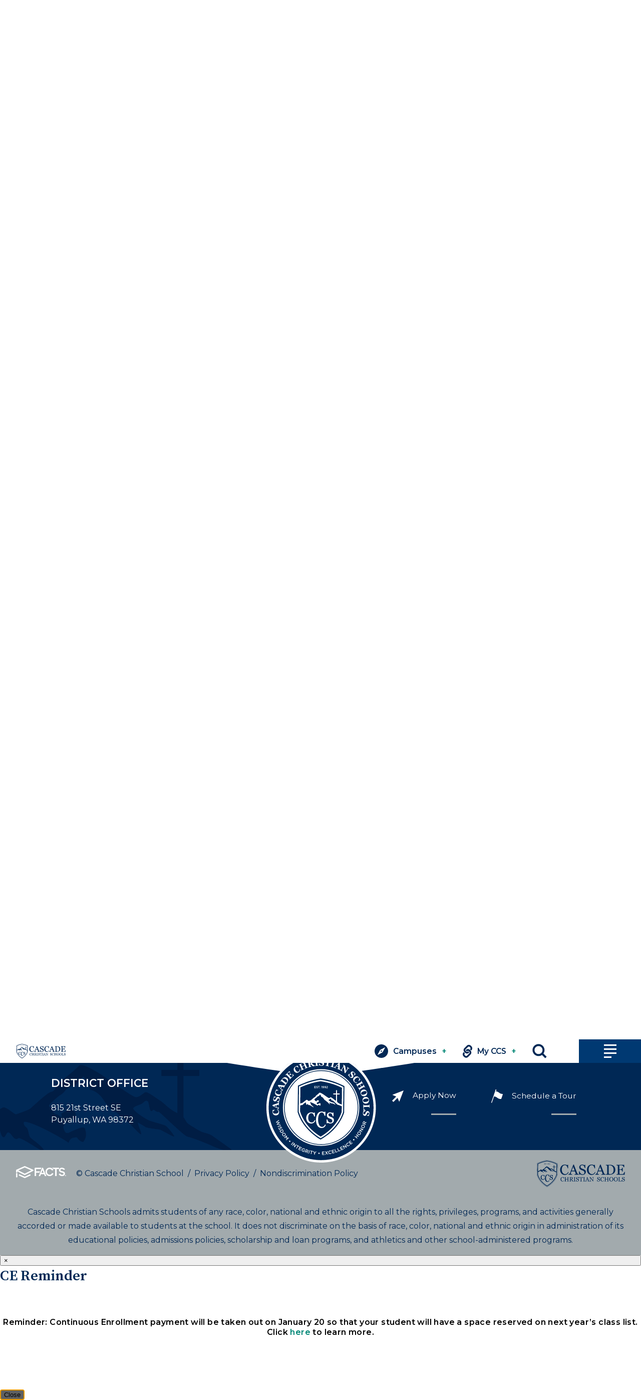

--- FILE ---
content_type: text/html;charset=UTF-8
request_url: https://www.cascadechristian.org/international-students/faq.cfm
body_size: 126940
content:
<!DOCTYPE html>
<html lang="en">
<head>
<meta charset="utf-8">
<meta name="viewport" content="width=device-width,user-scalable=no,initial-scale=1.0,minimum-scale=1.0,maximum-scale=1.0">

<meta name="robots" content="index,follow" />
<meta http-equiv="cache-control" content="max-age=172800" />

<title>International Program FAQ - District - Cascade Christian Schools</title>

<link rel="shortcut icon" href="/favicon.ico" />

<link href="https://www.cascadechristian.org/pro/responsive/css/global.css?v=20241007065900" rel="stylesheet" type="text/css" />  



<link href="https://www.cascadechristian.org/css.css?v=8_04252025100404" rel="stylesheet" type="text/css" />


	<link href="https://www.cascadechristian.org/implementation_colors.css?v=8_04252025100404" rel="stylesheet" type="text/css"  />


<link href="https://www.cascadechristian.org/css_menu.css?v=8_04252025100404" rel="stylesheet" type="text/css" />




<link rel="stylesheet" href="//maxcdn.bootstrapcdn.com/font-awesome/4.3.0/css/font-awesome.min.css">
<link rel="stylesheet" href="https://www.cascadechristian.org/pro/responsive/css/dis-font/styles.css?v=8_04252025100404" />



<script type="text/javascript" src="//ajax.googleapis.com/ajax/libs/jquery/3.6.3/jquery.min.js" integrity="sha384-Ft/vb48LwsAEtgltj7o+6vtS2esTU9PCpDqcXs4OCVQFZu5BqprHtUCZ4kjK+bpE" crossorigin="anonymous"></script>



    <!-- Google Tag Manager -->
    <script>(function(w,d,s,l,i){w[l]=w[l]||[];w[l].push({'gtm.start':
    new Date().getTime(),event:'gtm.js'});var f=d.getElementsByTagName(s)[0],
    j=d.createElement(s),dl=l!='dataLayer'?'&l='+l:'';j.async=true;j.src=
    'https://www.googletagmanager.com/gtm.js?id='+i+dl;f.parentNode.insertBefore(j,f);
    })(window,document,'script','dataLayer','GTM-KPSQZ5');</script>
    <!-- End Google Tag Manager -->

</head><body>
<script>
	
	 $( document ).ready(function() {
		 $('.middle_column ').prepend("<a id='content-start'></a>")
	 });
</script>
<div id="skip-nav"><a href="#content-start">Skip Navigation</a></div>
	


<div class="site_group" id="">


	<header class="campus_">
	
		<section class="header_bar">
			<div class="wide_wrapper flex">
				
				
					<article id="logo">
						
							<a href="https://www.cascadechristian.org/"><svg width="360px" height="113px" viewBox="0 0 360 113" version="1.1" xmlns="http://www.w3.org/2000/svg" xmlns:xlink="http://www.w3.org/1999/xlink" xml:space="preserve" xmlns:serif="http://www.serif.com/" style="fill-rule:evenodd;clip-rule:evenodd;stroke-miterlimit:10;">
    <g>
        <g>
            <g>
                <g>
                    <path d="M113.7,62.2C111.3,62.2 109,61.7 106.9,60.8C104.7,59.9 102.8,58.5 101.1,56.7C99.4,54.9 98.1,52.8 97.1,50.2C96.1,47.7 95.6,44.8 95.6,41.6C95.6,38.4 96.1,35.5 97.1,32.9C98.1,30.3 99.4,28.1 101.1,26.2C102.8,24.3 104.8,22.9 107.1,21.9C109.4,20.9 111.9,20.4 114.5,20.4C116.5,20.4 118.2,20.6 119.8,21.1C121.4,21.6 122.9,22.3 124.4,23.2L125.6,21.3L127.9,21.3L128.2,35.5L125.9,35.5C125.6,34.1 125.2,32.6 124.6,31C124,29.4 123.3,28 122.5,26.9C121.6,25.6 120.5,24.6 119.3,23.9C118.1,23.2 116.6,22.8 115.1,22.8C113.3,22.8 111.6,23.2 110,24C108.4,24.8 107.1,26 105.9,27.6C104.8,29.1 104,31.1 103.3,33.4C102.6,35.7 102.4,38.4 102.4,41.3C102.4,43.9 102.7,46.2 103.4,48.3C104,50.4 105,52.3 106.2,53.9C107.4,55.5 108.8,56.7 110.5,57.6C112.1,58.5 114,59 116,59C117.5,59 118.9,58.8 120.2,58.3C121.5,57.8 122.6,57.2 123.5,56.4C124.4,55.6 125.3,54.6 126,53.6C126.7,52.5 127.3,51.4 127.7,50.2L129.8,51.2C128.2,55.2 126.1,58 123.4,59.7C120.6,61.4 117.4,62.2 113.7,62.2Z" style="fill:rgb(0,40,86);fill-rule:nonzero;"/>
                    <path d="M170.4,61.2L153.8,61.2L153.8,59.2C155.3,59.1 156.5,58.9 157.4,58.6C158.3,58.3 158.8,58 158.8,57.6C158.8,57.4 158.8,57.2 158.7,57C158.7,56.8 158.6,56.5 158.5,56.4L155.2,47.5L141.2,47.5C140.7,48.8 140.2,50 139.9,50.9C139.6,51.9 139.3,52.8 139,53.6C138.8,54.4 138.6,55.1 138.5,55.6C138.4,56.1 138.4,56.5 138.4,56.8C138.4,57.6 139,58.1 140.2,58.5C141.4,58.9 142.7,59.2 144.2,59.2L144.2,61.2L129.2,61.2L129.2,59.2C129.7,59.2 130.3,59.1 131,58.9C131.7,58.7 132.3,58.5 132.8,58.2C133.6,57.7 134.1,57.2 134.5,56.6C134.9,56 135.3,55.3 135.7,54.3C137.7,49.3 139.9,43.7 142.3,37.4C144.7,31.2 146.9,25.6 148.8,20.7L151.1,20.7L164.4,55.1C164.7,55.8 165,56.4 165.4,56.9C165.8,57.4 166.3,57.8 166.9,58.2C167.3,58.5 167.9,58.7 168.6,58.9C169.3,59.1 169.9,59.2 170.3,59.2L170.3,61.2L170.4,61.2ZM154.3,44.9L148.3,29.4L142.3,44.9L154.3,44.9Z" style="fill:rgb(0,40,86);fill-rule:nonzero;"/>
                    <path d="M196.7,42.9C197.5,43.8 198.2,44.9 198.6,46C199,47.1 199.2,48.4 199.2,49.9C199.2,53.4 197.9,56.3 195.3,58.6C192.7,60.9 189.5,62 185.6,62C183.8,62 182,61.7 180.3,61.2C178.5,60.6 177,60 175.7,59.2L174.5,61.3L172.2,61.3L171.8,47.6L174.1,47.6C174.6,49.3 175.1,50.8 175.7,52.2C176.3,53.6 177.2,54.8 178.2,56C179.2,57.1 180.3,58 181.6,58.6C182.9,59.3 184.4,59.6 186.1,59.6C187.4,59.6 188.5,59.4 189.5,59.1C190.5,58.8 191.3,58.3 191.8,57.7C192.3,57.1 192.8,56.4 193.1,55.5C193.4,54.6 193.5,53.7 193.5,52.6C193.5,51 193,49.5 192.1,48.1C191.2,46.7 189.9,45.7 188.1,45C186.9,44.5 185.5,44 183.9,43.4C182.3,42.8 181,42.3 179.8,41.7C177.5,40.7 175.8,39.4 174.6,37.7C173.4,36.1 172.7,33.9 172.7,31.3C172.7,29.8 173,28.4 173.6,27.1C174.2,25.8 175.1,24.6 176.2,23.6C177.3,22.6 178.6,21.9 180.1,21.3C181.6,20.7 183.1,20.5 184.7,20.5C186.5,20.5 188.2,20.8 189.6,21.3C191.1,21.9 192.4,22.5 193.6,23.3L194.8,21.4L197,21.4L197.2,34.7L194.9,34.7C194.5,33.2 194,31.7 193.5,30.3C193,28.9 192.3,27.7 191.5,26.5C190.7,25.4 189.7,24.5 188.5,23.9C187.3,23.3 185.9,22.9 184.2,22.9C182.4,22.9 180.9,23.5 179.6,24.6C178.3,25.7 177.7,27.1 177.7,28.8C177.7,30.5 178.1,32 178.9,33.1C179.7,34.2 180.9,35.2 182.4,35.9C183.8,36.6 185.1,37.1 186.4,37.6C187.7,38.1 189,38.6 190.2,39.1C191.3,39.6 192.4,40.1 193.4,40.8C194.4,41.5 195.9,42.1 196.7,42.9Z" style="fill:rgb(0,40,86);fill-rule:nonzero;"/>
                    <path d="M221.7,62.2C219.3,62.2 217,61.7 214.9,60.8C212.8,59.9 210.8,58.5 209.1,56.7C207.4,54.9 206.1,52.8 205.1,50.2C204.1,47.7 203.6,44.8 203.6,41.6C203.6,38.4 204.1,35.5 205.1,32.9C206.1,30.3 207.4,28.1 209.1,26.2C210.8,24.3 212.8,22.9 215.1,21.9C217.4,20.9 219.9,20.4 222.6,20.4C224.6,20.4 226.3,20.6 227.9,21.1C229.5,21.6 231,22.3 232.5,23.2L233.7,21.3L236,21.3L236.3,35.5L234,35.5C233.7,34.1 233.3,32.6 232.7,31C232.1,29.4 231.4,28 230.6,26.9C229.7,25.6 228.6,24.6 227.4,23.9C226.2,23.2 224.7,22.8 223.2,22.8C221.4,22.8 219.7,23.2 218.1,24C216.5,24.8 215.2,26 214,27.6C212.9,29.1 212.1,31.1 211.4,33.4C210.7,35.7 210.5,38.4 210.5,41.3C210.5,43.9 210.8,46.2 211.5,48.3C212.1,50.4 213.1,52.3 214.3,53.9C215.5,55.5 216.9,56.7 218.6,57.6C220.2,58.5 222.1,59 224.1,59C225.6,59 227,58.8 228.3,58.3C229.6,57.8 230.7,57.2 231.6,56.4C232.5,55.6 233.4,54.6 234.1,53.6C234.8,52.5 235.4,51.4 235.8,50.2L237.9,51.2C236.3,55.2 234.2,58 231.5,59.7C228.6,61.4 225.4,62.2 221.7,62.2Z" style="fill:rgb(0,40,86);fill-rule:nonzero;"/>
                    <path d="M278.4,61.2L261.8,61.2L261.8,59.2C263.3,59.1 264.5,58.9 265.4,58.6C266.4,58.3 266.8,58 266.8,57.6C266.8,57.4 266.8,57.2 266.7,57C266.7,56.8 266.6,56.5 266.5,56.4L263.2,47.5L249.2,47.5C248.7,48.8 248.2,50 247.9,50.9C247.6,51.9 247.3,52.8 247,53.6C246.8,54.4 246.6,55.1 246.5,55.6C246.4,56.1 246.4,56.5 246.4,56.8C246.4,57.6 247,58.1 248.2,58.5C249.4,58.9 250.7,59.2 252.2,59.2L252.2,61.2L237.2,61.2L237.2,59.2C237.7,59.2 238.3,59.1 239,58.9C239.7,58.7 240.3,58.5 240.8,58.2C241.6,57.7 242.1,57.2 242.5,56.6C242.9,56 243.3,55.3 243.7,54.3C245.7,49.3 247.9,43.7 250.3,37.4C252.7,31.1 254.9,25.6 256.8,20.7L259.1,20.7L272.4,55.1C272.7,55.8 273,56.4 273.4,56.9C273.8,57.4 274.3,57.8 274.9,58.2C275.3,58.5 275.9,58.7 276.6,58.9C277.3,59.1 277.9,59.2 278.3,59.2L278.3,61.2L278.4,61.2ZM262.3,44.9L256.3,29.4L250.3,44.9L262.3,44.9Z" style="fill:rgb(0,40,86);fill-rule:nonzero;"/>
                    <path d="M318,41.5C318,44.9 317.4,47.8 316.1,50.3C314.8,52.8 313.2,54.8 311.1,56.4C309,58 306.7,59.2 304.2,60C301.6,60.8 299,61.2 296.2,61.2L279.7,61.2L279.7,59.2C280.2,59.2 281,59.1 281.8,59C282.6,58.9 283.2,58.8 283.5,58.6C284.1,58.4 284.5,58 284.7,57.5C285,57 285.1,56.4 285.1,55.8L285.1,27.1C285.1,26.5 285,25.9 284.8,25.4C284.6,24.9 284.2,24.5 283.5,24.2C282.9,23.9 282.3,23.7 281.6,23.6C280.9,23.5 280.3,23.4 279.9,23.3L279.9,21.3L297.3,21.3C299.7,21.3 302.1,21.7 304.4,22.4C306.7,23.1 308.8,24.1 310.5,25.4C312.8,27.1 314.7,29.3 316,32C317.3,34.7 318,37.9 318,41.5ZM311.2,41.5C311.2,38.8 310.8,36.4 310.1,34.2C309.4,32 308.3,30.1 307,28.5C305.7,27 304.1,25.8 302.2,24.9C300.3,24 298.2,23.6 295.9,23.6L293.3,23.6C292.3,23.6 291.6,23.7 291.1,23.7L291.1,54.4C291.1,56.1 291.6,57.3 292.6,57.9C293.6,58.6 295.1,58.9 297.2,58.9C299.6,58.9 301.7,58.5 303.4,57.6C305.2,56.8 306.6,55.6 307.7,54.1C308.9,52.5 309.7,50.7 310.2,48.6C310.9,46.6 311.2,44.2 311.2,41.5Z" style="fill:rgb(0,40,86);fill-rule:nonzero;"/>
                    <path d="M356.5,49.5L355.7,61.3L322.6,61.3L322.6,59.3C323.2,59.3 323.9,59.2 324.9,59.1C325.8,59 326.4,58.9 326.7,58.7C327.3,58.4 327.7,58.1 328,57.6C328.3,57.1 328.4,56.6 328.4,55.9L328.4,27.1C328.4,26.5 328.3,25.9 328.1,25.5C327.9,25 327.5,24.6 326.8,24.3C326.3,24.1 325.6,23.8 324.8,23.7C324,23.6 323.3,23.4 322.8,23.4L322.8,21.4L353.7,21.4L353.7,31L351.6,31C351.2,29.6 350.4,28.1 349.2,26.5C348,24.9 346.8,24 345.6,23.9C345,23.8 344.3,23.8 343.5,23.7C342.7,23.7 341.8,23.6 340.7,23.6L334.4,23.6L334.4,39.5L338.9,39.5C340.3,39.5 341.4,39.4 342.1,39.1C342.8,38.8 343.4,38.4 343.9,37.7C344.3,37.2 344.7,36.4 345,35.5C345.3,34.6 345.5,33.7 345.6,32.9L347.7,32.9L347.7,48.5L345.6,48.5C345.5,47.6 345.3,46.6 345,45.6C344.7,44.6 344.3,43.9 344,43.4C343.4,42.7 342.8,42.2 342,42C341.2,41.8 340.3,41.7 339.1,41.7L334.6,41.7L334.6,53.7C334.6,54.9 334.7,55.8 334.9,56.5C335.1,57.2 335.4,57.7 335.9,58.1C336.4,58.5 337.1,58.7 337.9,58.8C338.7,58.9 339.9,59 341.5,59L343.9,59C344.9,59 345.8,59 346.5,58.9C347.2,58.8 347.9,58.7 348.7,58.5C349.5,58.3 350,58 350.3,57.7C351.2,56.8 352.1,55.4 353,53.6C353.9,51.8 354.6,50.4 354.8,49.6L356.5,49.6L356.5,49.5Z" style="fill:rgb(0,40,86);fill-rule:nonzero;"/>
                </g>
            </g>
            <g>
                <g>
                    <path d="M105.2,88.4C104.2,88.4 103.2,88.2 102.3,87.8C101.4,87.4 100.6,86.8 99.8,86.1C99.1,85.4 98.5,84.4 98.1,83.4C97.7,82.3 97.5,81.1 97.5,79.8C97.5,78.5 97.7,77.2 98.1,76.1C98.5,75 99.1,74.1 99.8,73.3C100.5,72.5 101.4,71.9 102.4,71.5C103.4,71.1 104.4,70.9 105.5,70.9C106.3,70.9 107.1,71 107.8,71.2C108.5,71.4 109.1,71.7 109.7,72.1L110.2,71.3L111.2,71.3L111.3,77.3L110.3,77.3C110.2,76.7 110,76.1 109.7,75.4C109.4,74.7 109.1,74.1 108.8,73.7C108.4,73.2 108,72.7 107.4,72.4C106.9,72.1 106.3,71.9 105.6,71.9C104.8,71.9 104.1,72.1 103.5,72.4C102.9,72.7 102.3,73.2 101.8,73.9C101.3,74.5 101,75.4 100.7,76.4C100.4,77.4 100.3,78.5 100.3,79.7C100.3,80.8 100.4,81.8 100.7,82.7C101,83.6 101.4,84.4 101.9,85.1C102.4,85.8 103,86.3 103.7,86.7C104.4,87.1 105.2,87.3 106,87.3C106.6,87.3 107.2,87.2 107.8,87C108.3,86.8 108.8,86.5 109.2,86.2C109.6,85.9 109.9,85.5 110.2,85C110.5,84.6 110.7,84.1 110.9,83.6L111.8,84C111.1,85.7 110.2,86.9 109.1,87.6C108.1,88.1 106.8,88.4 105.2,88.4Z" style="fill:rgb(0,40,86);fill-rule:nonzero;"/>
                    <path d="M130.9,88L123.9,88L123.9,87.2C124.1,87.2 124.4,87.2 124.7,87.1C125.1,87.1 125.3,87 125.4,87C125.6,86.9 125.8,86.8 125.9,86.6C126,86.4 126.1,86.2 126.1,85.8L126.1,79.8L118.2,79.8L118.2,85.7C118.2,86 118.2,86.2 118.3,86.4C118.4,86.6 118.6,86.8 118.8,86.9C118.9,87 119.2,87 119.5,87.1C119.8,87.2 120.1,87.2 120.3,87.2L120.3,88L113.3,88L113.3,87.2C113.5,87.2 113.8,87.2 114.1,87.1C114.5,87.1 114.7,87 114.8,87C115,86.9 115.2,86.8 115.3,86.6C115.4,86.4 115.5,86.2 115.5,85.8L115.5,73.6C115.5,73.3 115.4,73.1 115.3,72.9C115.2,72.7 115,72.5 114.8,72.4C114.6,72.3 114.3,72.2 114,72.1C113.7,72 113.4,72 113.2,72L113.2,71.2L120.2,71.2L120.2,72C120,72 119.7,72 119.4,72.1C119.1,72.2 118.8,72.2 118.7,72.3C118.4,72.4 118.3,72.6 118.2,72.8C118.1,73 118.1,73.3 118.1,73.5L118.1,78.7L126,78.7L126,73.6C126,73.3 125.9,73.1 125.8,72.9C125.7,72.7 125.5,72.5 125.3,72.4C125.1,72.3 124.8,72.2 124.5,72.1C124.2,72 123.9,72 123.7,72L123.7,71.2L130.7,71.2L130.7,72C130.5,72 130.2,72 129.9,72.1C129.6,72.2 129.3,72.2 129.2,72.3C128.9,72.4 128.8,72.6 128.7,72.8C128.6,73 128.6,73.3 128.6,73.5L128.6,85.7C128.6,86 128.6,86.2 128.7,86.4C128.8,86.6 129,86.8 129.2,86.9C129.3,87 129.6,87 129.9,87.1C130.2,87.2 130.5,87.2 130.7,87.2L130.7,88L130.9,88Z" style="fill:rgb(0,40,86);fill-rule:nonzero;"/>
                    <path d="M149.7,88L145.2,88C144.2,86.4 143.3,85.1 142.5,83.9C141.7,82.8 140.8,81.6 139.9,80.3L138,80.3L138,85.6C138,85.9 138,86.1 138.1,86.3C138.2,86.5 138.4,86.7 138.7,86.8C138.8,86.9 139.1,86.9 139.4,87C139.8,87 140.1,87.1 140.3,87.1L140.3,88L133.2,88L133.2,87.2C133.4,87.2 133.7,87.2 134,87.1C134.3,87 134.6,87 134.8,86.9C135,86.8 135.2,86.6 135.3,86.4C135.4,86.2 135.5,85.9 135.5,85.6L135.5,73.5C135.5,73.2 135.5,73 135.4,72.8C135.3,72.6 135.1,72.4 134.8,72.3C134.6,72.2 134.3,72.2 134,72.1C133.7,72 133.4,72 133.2,72L133.2,71.2L141,71.2C141.7,71.2 142.4,71.3 143,71.4C143.6,71.5 144.2,71.8 144.7,72.1C145.2,72.4 145.6,72.8 145.9,73.3C146.2,73.8 146.3,74.4 146.3,75.1C146.3,75.7 146.2,76.3 146,76.8C145.8,77.3 145.5,77.7 145.1,78.1C144.7,78.4 144.3,78.7 143.8,79C143.3,79.2 142.8,79.5 142.1,79.6C142.9,80.7 143.6,81.6 144.2,82.4C144.8,83.2 145.4,84.1 146.2,85.1C146.5,85.6 146.9,85.9 147.1,86.2C147.4,86.4 147.7,86.6 147.9,86.8C148.1,86.9 148.4,87 148.7,87C149,87.1 149.3,87.1 149.5,87.1L149.5,88L149.7,88ZM143.4,75.5C143.4,74.5 143.1,73.7 142.5,73.1C141.9,72.5 141.1,72.2 140,72.2L138,72.2L138,79.4L139.6,79.4C140.7,79.4 141.6,79.1 142.3,78.4C143.1,77.6 143.4,76.7 143.4,75.5Z" style="fill:rgb(0,40,86);fill-rule:nonzero;"/>
                    <path d="M157.8,88L150.1,88L150.1,87.2C150.3,87.2 150.6,87.2 151,87.1C151.4,87.1 151.7,87 151.9,87C152.2,86.9 152.4,86.8 152.5,86.6C152.6,86.4 152.7,86.2 152.7,85.9L152.7,73.6C152.7,73.3 152.7,73.1 152.6,72.9C152.5,72.7 152.3,72.6 152,72.4C151.8,72.3 151.5,72.2 151.1,72.1C150.7,72 150.4,72 150.2,72L150.2,71.2L157.8,71.2L157.8,72C157.6,72 157.3,72 156.9,72.1C156.6,72.2 156.3,72.2 156,72.3C155.7,72.4 155.5,72.5 155.4,72.8C155.3,73 155.2,73.3 155.2,73.5L155.2,85.7C155.2,86 155.3,86.2 155.4,86.4C155.5,86.6 155.7,86.8 156,86.9C156.2,87 156.4,87 156.8,87.1C157.2,87.2 157.5,87.2 157.8,87.2L157.8,88Z" style="fill:rgb(0,40,86);fill-rule:nonzero;"/>
                    <path d="M170.3,80.3C170.7,80.7 170.9,81.1 171.1,81.6C171.3,82.1 171.4,82.6 171.4,83.2C171.4,84.7 170.8,85.9 169.7,86.9C168.6,87.9 167.2,88.4 165.6,88.4C164.8,88.4 164.1,88.3 163.3,88C162.5,87.8 161.9,87.5 161.4,87.2L160.9,88.1L159.9,88.1L159.7,82.3L160.7,82.3C160.9,83 161.1,83.7 161.4,84.2C161.7,84.8 162,85.3 162.5,85.8C162.9,86.3 163.4,86.6 163.9,86.9C164.5,87.2 165.1,87.3 165.8,87.3C166.3,87.3 166.8,87.2 167.2,87.1C167.6,87 167.9,86.8 168.2,86.5C168.5,86.2 168.6,85.9 168.8,85.6C168.9,85.2 169,84.8 169,84.4C169,83.7 168.8,83.1 168.4,82.5C168,81.9 167.5,81.5 166.7,81.2C166.2,81 165.6,80.8 164.9,80.5C164.2,80.3 163.7,80 163.2,79.8C162.2,79.4 161.5,78.8 161,78.1C160.5,77.4 160.2,76.5 160.2,75.4C160.2,74.8 160.3,74.2 160.6,73.6C160.9,73 161.2,72.6 161.7,72.1C162.2,71.7 162.7,71.4 163.3,71.1C163.9,70.9 164.6,70.7 165.3,70.7C166.1,70.7 166.8,70.8 167.4,71.1C168,71.3 168.6,71.6 169.1,71.9L169.6,71.1L170.6,71.1L170.7,76.7L169.7,76.7C169.5,76.1 169.3,75.4 169.1,74.9C168.9,74.3 168.6,73.8 168.3,73.3C168,72.8 167.5,72.5 167.1,72.2C166.7,71.9 166,71.8 165.3,71.8C164.5,71.8 163.9,72 163.4,72.5C162.9,73 162.6,73.6 162.6,74.3C162.6,75 162.8,75.6 163.1,76.1C163.4,76.6 163.9,77 164.6,77.3C165.2,77.6 165.7,77.8 166.3,78C166.9,78.2 167.4,78.4 167.9,78.6C168.4,78.8 168.8,79 169.3,79.3C169.6,79.6 170,79.9 170.3,80.3Z" style="fill:rgb(0,40,86);fill-rule:nonzero;"/>
                    <path d="M187.4,75.7L186.4,75.7C186.3,75.4 186.2,75.1 186,74.7C185.8,74.3 185.6,73.9 185.4,73.6C185.2,73.2 184.9,72.9 184.6,72.6C184.3,72.3 184,72.2 183.8,72.1C183.6,72.1 183.2,72 182.9,72L181.2,72L181.2,85.5C181.2,85.8 181.3,86 181.4,86.2C181.5,86.4 181.7,86.6 182,86.7C182.1,86.8 182.4,86.8 182.9,86.9C183.4,87 183.7,87 184,87.1L184,88L176,88L176,87.2C176.2,87.2 176.6,87.2 177,87.1C177.5,87.1 177.8,87 177.9,86.9C178.2,86.8 178.4,86.6 178.5,86.5C178.6,86.3 178.7,86 178.7,85.7L178.7,72.1L177.1,72.1C176.7,72.1 176.4,72.1 176.1,72.2C175.8,72.2 175.6,72.4 175.3,72.7C175,73 174.8,73.3 174.5,73.7C174.2,74.1 174.1,74.4 173.9,74.8C173.7,75.2 173.6,75.5 173.5,75.8L172.7,75.8L172.7,71.2L187.4,71.2L187.4,75.7Z" style="fill:rgb(0,40,86);fill-rule:nonzero;"/>
                    <path d="M196,88L188.3,88L188.3,87.2C188.5,87.2 188.8,87.2 189.2,87.1C189.6,87.1 189.9,87 190.1,87C190.4,86.9 190.6,86.8 190.7,86.6C190.8,86.4 190.9,86.2 190.9,85.9L190.9,73.6C190.9,73.3 190.9,73.1 190.8,72.9C190.7,72.7 190.5,72.6 190.2,72.4C190,72.3 189.7,72.2 189.3,72.1C188.9,72 188.6,72 188.4,72L188.4,71.2L196,71.2L196,72C195.8,72 195.5,72 195.1,72.1C194.8,72.2 194.5,72.2 194.2,72.3C193.9,72.4 193.7,72.5 193.6,72.8C193.5,73 193.4,73.3 193.4,73.5L193.4,85.7C193.4,86 193.5,86.2 193.6,86.4C193.7,86.6 193.9,86.8 194.2,86.9C194.4,87 194.6,87 195,87.1C195.4,87.2 195.7,87.2 196,87.2L196,88Z" style="fill:rgb(0,40,86);fill-rule:nonzero;"/>
                    <path d="M213.7,88L206.7,88L206.7,87.2C207.3,87.2 207.8,87.1 208.2,87C208.6,86.9 208.8,86.7 208.8,86.6L208.8,86.3C208.8,86.2 208.8,86.1 208.7,86L207.3,82.2L201.4,82.2C201.2,82.8 201,83.2 200.9,83.6C200.8,84 200.6,84.4 200.5,84.7C200.4,85 200.3,85.3 200.3,85.5C200.3,85.7 200.2,85.9 200.2,86C200.2,86.3 200.4,86.6 200.9,86.7C201.4,86.9 202,87 202.6,87L202.6,88L196.2,88L196.2,87.2C196.4,87.2 196.7,87.1 197,87.1C197.3,87.1 197.6,86.9 197.8,86.8C198.1,86.6 198.4,86.4 198.5,86.1C198.7,85.9 198.8,85.5 199,85.1C199.8,83 200.8,80.6 201.8,78C202.8,75.4 203.7,73 204.5,71L205.5,71L211.1,85.5C211.2,85.8 211.4,86.1 211.5,86.2C211.7,86.4 211.9,86.6 212.1,86.8C212.3,86.9 212.5,87 212.8,87.1C213.1,87.2 213.3,87.2 213.5,87.2L213.5,88L213.7,88ZM206.9,81.1L204.3,74.6L201.8,81.1L206.9,81.1Z" style="fill:rgb(0,40,86);fill-rule:nonzero;"/>
                    <path d="M231.6,72C231.4,72 231,72.1 230.6,72.2C230.1,72.3 229.8,72.4 229.6,72.6C229.3,72.8 229.1,73.2 229,73.7C228.9,74.2 228.9,75 228.9,75.8L228.9,88.1L227.9,88.1L217.7,74.3L217.7,83C217.7,84 217.8,84.7 217.9,85.2C218,85.7 218.2,86.1 218.5,86.3C218.7,86.5 219.1,86.6 219.6,86.8C220.1,87 220.5,87 220.7,87L220.7,88L213.8,88L213.8,87.2C214,87.2 214.4,87.1 214.9,87C215.4,86.9 215.7,86.7 215.9,86.6C216.2,86.4 216.4,86 216.5,85.6C216.6,85.1 216.7,84.4 216.7,83.3L216.7,75C216.7,74.6 216.6,74.3 216.5,73.9C216.4,73.5 216.2,73.3 216,73.1C215.7,72.8 215.3,72.6 214.8,72.4C214.3,72.2 213.9,72.1 213.6,72.1L213.6,71.3L218.4,71.3L227.9,84.2L227.9,76.2C227.9,75.2 227.8,74.5 227.7,73.9C227.6,73.3 227.4,73 227.2,72.8C227,72.6 226.6,72.5 226.1,72.4C225.6,72.3 225,72 224.8,72L224.8,71.2L231.7,71.2L231.7,72L231.6,72Z" style="fill:rgb(0,40,86);fill-rule:nonzero;"/>
                    <path d="M255.2,80.3C255.6,80.7 255.8,81.1 256,81.6C256.2,82.1 256.3,82.6 256.3,83.2C256.3,84.7 255.7,85.9 254.6,86.9C253.5,87.9 252.1,88.4 250.5,88.4C249.7,88.4 249,88.3 248.2,88C247.4,87.7 246.8,87.5 246.3,87.2L245.8,88.1L244.8,88.1L244.6,82.3L245.6,82.3C245.8,83 246,83.7 246.3,84.2C246.6,84.7 246.9,85.3 247.4,85.8C247.8,86.3 248.3,86.6 248.8,86.9C249.4,87.2 250,87.3 250.7,87.3C251.2,87.3 251.7,87.2 252.1,87.1C252.5,87 252.8,86.8 253.1,86.5C253.4,86.2 253.5,85.9 253.7,85.6C253.8,85.2 253.9,84.8 253.9,84.4C253.9,83.7 253.7,83.1 253.3,82.5C252.9,81.9 252.4,81.5 251.6,81.2C251.1,81 250.5,80.8 249.8,80.5C249.1,80.3 248.6,80 248.1,79.8C247.1,79.4 246.4,78.8 245.9,78.1C245.4,77.4 245.1,76.5 245.1,75.4C245.1,74.8 245.2,74.2 245.5,73.6C245.8,73 246.1,72.6 246.6,72.1C247.1,71.7 247.6,71.4 248.2,71.1C248.8,70.9 249.5,70.7 250.2,70.7C251,70.7 251.7,70.8 252.3,71.1C252.9,71.3 253.5,71.6 254,71.9L254.5,71.1L255.5,71.1L255.6,76.7L254.6,76.7C254.4,76.1 254.2,75.4 254,74.9C253.8,74.4 253.5,73.8 253.2,73.3C252.9,72.8 252.4,72.5 252,72.2C251.6,71.9 250.9,71.8 250.2,71.8C249.4,71.8 248.8,72 248.3,72.5C247.8,73 247.5,73.6 247.5,74.3C247.5,75 247.7,75.6 248,76.1C248.3,76.6 248.8,77 249.5,77.3C250.1,77.6 250.6,77.8 251.2,78C251.8,78.2 252.3,78.4 252.8,78.6C253.3,78.8 253.7,79 254.2,79.3C254.7,79.6 254.9,79.9 255.2,80.3Z" style="fill:rgb(0,40,86);fill-rule:nonzero;"/>
                    <path d="M265.8,88.4C264.8,88.4 263.8,88.2 262.9,87.8C262,87.4 261.2,86.8 260.4,86.1C259.7,85.4 259.1,84.4 258.7,83.4C258.3,82.3 258.1,81.1 258.1,79.8C258.1,78.5 258.3,77.2 258.7,76.1C259.1,75 259.7,74.1 260.4,73.3C261.1,72.5 262,71.9 263,71.5C264,71.1 265,70.9 266.1,70.9C266.9,70.9 267.7,71 268.4,71.2C269.1,71.4 269.7,71.7 270.3,72.1L270.8,71.3L271.8,71.3L271.9,77.3L270.9,77.3C270.8,76.7 270.6,76.1 270.3,75.4C270,74.7 269.8,74.1 269.4,73.7C269,73.2 268.6,72.7 268,72.4C267.5,72.1 266.9,71.9 266.2,71.9C265.4,71.9 264.7,72.1 264.1,72.4C263.4,72.7 262.9,73.2 262.4,73.9C261.9,74.5 261.6,75.4 261.3,76.4C261,77.4 260.9,78.5 260.9,79.7C260.9,80.8 261,81.8 261.3,82.7C261.6,83.6 262,84.4 262.5,85.1C263,85.8 263.6,86.3 264.3,86.7C265,87.1 265.8,87.3 266.6,87.3C267.2,87.3 267.8,87.2 268.4,87C268.9,86.8 269.4,86.5 269.8,86.2C270.2,85.9 270.5,85.5 270.8,85C271.1,84.6 271.3,84.1 271.5,83.6L272.4,84C271.7,85.7 270.8,86.9 269.7,87.6C268.7,88.1 267.4,88.4 265.8,88.4Z" style="fill:rgb(0,40,86);fill-rule:nonzero;"/>
                    <path d="M291.5,88L284.5,88L284.5,87.2C284.7,87.2 285,87.2 285.3,87.1C285.7,87.1 285.9,87 286,87C286.2,86.9 286.4,86.8 286.5,86.6C286.6,86.4 286.7,86.2 286.7,85.8L286.7,79.8L278.8,79.8L278.8,85.7C278.8,86 278.8,86.2 278.9,86.4C279,86.6 279.2,86.8 279.4,86.9C279.5,87 279.8,87 280.1,87.1C280.4,87.2 280.7,87.2 280.9,87.2L280.9,88L273.9,88L273.9,87.2C274.1,87.2 274.4,87.2 274.7,87.1C275.1,87.1 275.3,87 275.4,87C275.6,86.9 275.8,86.8 275.9,86.6C276,86.4 276.1,86.2 276.1,85.8L276.1,73.6C276.1,73.3 276,73.1 275.9,72.9C275.8,72.7 275.6,72.5 275.4,72.4C275.2,72.3 274.9,72.2 274.6,72.1C274.3,72 274,72 273.8,72L273.8,71.2L280.8,71.2L280.8,72C280.6,72 280.3,72 280,72.1C279.7,72.2 279.4,72.2 279.3,72.3C279,72.4 278.8,72.6 278.8,72.8C278.8,73 278.7,73.3 278.7,73.5L278.7,78.7L286.6,78.7L286.6,73.6C286.6,73.3 286.5,73.1 286.4,72.9C286.3,72.7 286.1,72.5 285.9,72.4C285.7,72.3 285.4,72.2 285.1,72.1C284.8,72 284.5,72 284.3,72L284.3,71.2L291.3,71.2L291.3,72C291.1,72 290.8,72 290.5,72.1C290.2,72.2 289.9,72.2 289.8,72.3C289.5,72.4 289.4,72.6 289.3,72.8C289.2,73 289.2,73.3 289.2,73.5L289.2,85.7C289.2,86 289.2,86.2 289.3,86.4C289.4,86.6 289.6,86.8 289.8,86.9C289.9,87 290.2,87 290.5,87.1C290.8,87.2 291.1,87.2 291.3,87.2L291.3,88L291.5,88Z" style="fill:rgb(0,40,86);fill-rule:nonzero;"/>
                    <path d="M307.5,73.2C308.2,74 308.8,74.9 309.2,76C309.6,77.1 309.8,78.3 309.8,79.6C309.8,80.9 309.6,82.2 309.2,83.2C308.8,84.3 308.2,85.2 307.4,86C306.7,86.8 305.8,87.3 304.8,87.8C303.8,88.2 302.8,88.4 301.7,88.4C300.5,88.4 299.4,88.2 298.5,87.7C297.5,87.3 296.7,86.6 295.9,85.9C295.2,85.1 294.6,84.2 294.2,83.1C293.8,82 293.6,80.8 293.6,79.6C293.6,78.2 293.8,77 294.2,75.9C294.6,74.8 295.2,73.9 296,73.1C296.7,72.3 297.6,71.7 298.6,71.3C299.6,70.9 300.6,70.7 301.7,70.7C302.8,70.7 303.9,70.9 304.9,71.3C305.9,71.7 306.7,72.4 307.5,73.2ZM305.7,85.1C306.1,84.4 306.5,83.6 306.7,82.7C306.9,81.8 307,80.8 307,79.6C307,78.4 306.9,77.4 306.7,76.4C306.5,75.4 306.1,74.6 305.7,73.9C305.3,73.2 304.7,72.7 304.1,72.3C303.4,71.9 302.7,71.7 301.8,71.7C300.8,71.7 300,71.9 299.4,72.4C298.7,72.8 298.2,73.4 297.8,74.1C297.4,74.8 297.1,75.6 296.9,76.5C296.7,77.4 296.6,78.4 296.6,79.4C296.6,80.5 296.7,81.6 296.9,82.5C297.1,83.4 297.4,84.2 297.9,84.9C298.3,85.6 298.9,86.1 299.5,86.5C300.1,86.9 300.9,87.1 301.8,87.1C302.6,87.1 303.4,86.9 304.1,86.5C304.7,86.4 305.3,85.8 305.7,85.1Z" style="fill:rgb(0,40,86);fill-rule:nonzero;"/>
                    <path d="M325.6,73.2C326.3,74 326.9,74.9 327.3,76C327.7,77.1 327.9,78.3 327.9,79.6C327.9,80.9 327.7,82.2 327.3,83.2C326.9,84.3 326.3,85.2 325.5,86C324.8,86.8 323.9,87.3 322.9,87.8C321.9,88.2 320.9,88.4 319.8,88.4C318.6,88.4 317.5,88.2 316.6,87.7C315.6,87.3 314.8,86.6 314,85.9C313.3,85.1 312.7,84.2 312.3,83.1C311.9,82 311.7,80.8 311.7,79.6C311.7,78.2 311.9,77 312.3,75.9C312.7,74.8 313.3,73.9 314.1,73.1C314.8,72.3 315.7,71.7 316.7,71.3C317.7,70.9 318.7,70.7 319.8,70.7C320.9,70.7 322,70.9 323,71.3C324,71.7 324.9,72.4 325.6,73.2ZM323.8,85.1C324.2,84.4 324.6,83.6 324.8,82.7C325,81.8 325.1,80.8 325.1,79.6C325.1,78.4 325,77.4 324.8,76.4C324.6,75.4 324.2,74.6 323.8,73.9C323.4,73.2 322.8,72.7 322.2,72.3C321.5,71.9 320.8,71.7 319.9,71.7C318.9,71.7 318.1,71.9 317.5,72.4C316.8,72.8 316.3,73.4 315.9,74.1C315.5,74.8 315.2,75.6 315,76.5C314.8,77.4 314.7,78.4 314.7,79.4C314.7,80.5 314.8,81.6 315,82.5C315.2,83.4 315.5,84.2 316,84.9C316.4,85.6 317,86.1 317.6,86.5C318.2,86.9 319,87.1 319.9,87.1C320.7,87.1 321.5,86.9 322.2,86.5C322.8,86.4 323.4,85.8 323.8,85.1Z" style="fill:rgb(0,40,86);fill-rule:nonzero;"/>
                    <path d="M343.6,83L343.2,88L330,88L330,87.2C330.2,87.2 330.5,87.2 330.8,87.1C331.1,87 331.4,87 331.6,86.9C331.8,86.8 332,86.6 332.1,86.4C332.2,86.2 332.3,85.9 332.3,85.6L332.3,73.7C332.3,73.4 332.3,73.2 332.2,73C332.1,72.8 331.9,72.6 331.7,72.5C331.5,72.4 331.3,72.3 330.9,72.2C330.6,72.1 330.3,72.1 330.1,72L330.1,71.2L337.2,71.2L337.2,72C337,72 336.7,72 336.3,72.1C335.9,72.2 335.7,72.2 335.5,72.3C335.2,72.4 335,72.6 334.9,72.8C334.8,73 334.8,73.3 334.8,73.5L334.8,84.8C334.8,85.3 334.8,85.7 334.9,86C335,86.3 335.1,86.5 335.3,86.7C335.5,86.8 335.8,86.9 336.1,87C336.5,87 337,87.1 337.6,87.1L338.5,87.1C338.8,87.1 339.1,87.1 339.4,87C339.7,87 339.9,86.9 340.2,86.8C340.4,86.7 340.6,86.6 340.7,86.5C341,86.1 341.4,85.6 341.8,84.8C342.2,84.1 342.5,83.5 342.7,83L343.6,83Z" style="fill:rgb(0,40,86);fill-rule:nonzero;"/>
                    <path d="M355.2,80.3C355.6,80.7 355.8,81.1 356,81.6C356.2,82.1 356.3,82.6 356.3,83.2C356.3,84.7 355.7,85.9 354.6,86.9C353.5,87.9 352.1,88.4 350.5,88.4C349.7,88.4 349,88.3 348.2,88C347.4,87.7 346.8,87.5 346.3,87.2L345.8,88.1L344.8,88.1L344.6,82.3L345.6,82.3C345.8,83 346,83.7 346.3,84.2C346.6,84.7 346.9,85.3 347.4,85.8C347.8,86.3 348.3,86.6 348.8,86.9C349.4,87.2 350,87.3 350.7,87.3C351.2,87.3 351.7,87.2 352.1,87.1C352.5,87 352.8,86.8 353.1,86.5C353.4,86.2 353.5,85.9 353.7,85.6C353.8,85.2 353.9,84.8 353.9,84.4C353.9,83.7 353.7,83.1 353.3,82.5C352.9,81.9 352.4,81.5 351.6,81.2C351.1,81 350.5,80.8 349.8,80.5C349.1,80.3 348.6,80 348.1,79.8C347.1,79.4 346.4,78.8 345.9,78.1C345.4,77.4 345.1,76.5 345.1,75.4C345.1,74.8 345.2,74.2 345.5,73.6C345.8,73 346.1,72.6 346.6,72.1C347.1,71.7 347.6,71.4 348.2,71.1C348.8,70.9 349.5,70.7 350.2,70.7C351,70.7 351.7,70.8 352.3,71.1C352.9,71.3 353.5,71.6 354,71.9L354.5,71.1L355.5,71.1L355.6,76.7L354.6,76.7C354.4,76.1 354.2,75.4 354,74.9C353.8,74.4 353.5,73.8 353.2,73.3C352.9,72.8 352.4,72.5 352,72.2C351.6,71.9 350.9,71.8 350.2,71.8C349.4,71.8 348.8,72 348.3,72.5C347.8,73 347.5,73.6 347.5,74.3C347.5,75 347.7,75.6 348,76.1C348.3,76.6 348.8,77 349.5,77.3C350.1,77.6 350.6,77.8 351.2,78C351.8,78.2 352.3,78.4 352.8,78.6C353.3,78.8 353.7,79 354.2,79.3C354.7,79.6 354.9,79.9 355.2,80.3Z" style="fill:rgb(0,40,86);fill-rule:nonzero;"/>
                </g>
            </g>
        </g>
        <g>
            <g>
                <g>
                    <path d="M42.7,110.5C31,103.6 10.2,88.1 2.2,62.2L2.2,62L2.8,15.1L3.5,14.8C17.3,8.4 29.2,4.6 40.8,2.8L42.9,2.5L45.6,3C58.7,5 72.9,9.7 84.5,15.8L85.2,16.2L84.6,63L84.5,63.2C75.8,89 54.7,103.9 43,110.5L42.9,110.6L42.7,110.5Z" style="fill:white;fill-rule:nonzero;"/>
                    <path d="M42.9,2.8L45.5,3.2C58.5,5.2 72.7,9.9 84.3,16L84.9,16.3L84.3,62.9L84.3,63C75.6,88.8 54.3,103.8 42.9,110.2C31.7,103.6 10.6,88 2.5,62.1L2.5,61.9L3,15.4L3.6,15.1C15.6,9.6 27.7,5.2 40.8,3.2L42.9,2.8M42.9,2.3L40.7,2.6C29,4.4 17.2,8.2 3.3,14.6L2.7,14.9L2.4,15L2.4,15.3L1.9,62L1.9,62.4C10,88.4 30.9,103.9 42.6,110.8L42.9,111L43.2,110.8C55,104.2 76.1,89.2 84.9,63.3L85,63.1L85,62.9L85.6,16.3L85.6,16L85.3,15.8L84.7,15.5C72.9,9.4 58.7,4.7 45.6,2.7L42.9,2.3Z" style="fill:rgb(0,40,86);fill-rule:nonzero;"/>
                </g>
                <path d="M82.4,62.2L82.4,62.1L83,17.7L82.5,17.4C71.2,11.5 58,7.5 45.4,5.6L42.9,5.2L40.9,5.5C28.2,7.5 17.1,11.2 5.5,16.5L4.9,16.8L4.3,61.2L4.3,61.3C12.1,86.4 32,101.4 42.8,107.8C53.9,101.7 74,87.1 82.4,62.2ZM6.8,18.1C18.1,13 28.9,9.4 41.1,7.5L42.8,7.2L45,7.5C57.2,9.4 70,13.2 80.9,18.9L80.4,61.8C72.3,85.6 53.6,99.3 42.8,105.4C32.2,99.1 13.8,85 6.3,61L6.8,18.1Z" style="fill:rgb(0,40,86);fill-rule:nonzero;stroke:rgb(0,40,86);stroke-width:0.54px;"/>
                <g>
                    <g>
                        <path d="M31.9,16L34.6,16L34.6,16.6L32.5,16.6L32.5,17.5L34.3,17.5L34.3,18.1L32.5,18.1L32.5,19.1L34.6,19.1L34.6,19.7L31.9,19.7L31.9,16Z" style="fill:rgb(0,40,86);fill-rule:nonzero;"/>
                        <path d="M35.1,19.1L35.5,18.6C35.8,18.9 36.2,19.1 36.6,19.1C37,19.1 37.2,18.9 37.2,18.6C37.2,18.3 37.1,18.2 36.4,18C35.6,17.8 35.2,17.6 35.2,16.9C35.2,16.3 35.7,15.8 36.4,15.8C36.9,15.8 37.4,16 37.7,16.3L37.4,16.8C37.1,16.6 36.7,16.4 36.4,16.4C36,16.4 35.8,16.6 35.8,16.8C35.8,17.1 36,17.2 36.7,17.4C37.5,17.6 37.9,17.9 37.9,18.5C37.9,19.2 37.4,19.6 36.6,19.6C36.1,19.7 35.5,19.5 35.1,19.1Z" style="fill:rgb(0,40,86);fill-rule:nonzero;"/>
                        <path d="M39.5,16.6L38.3,16.6L38.3,16L41.3,16L41.3,16.6L40.1,16.6L40.1,19.6L39.5,19.6L39.5,16.6Z" style="fill:rgb(0,40,86);fill-rule:nonzero;"/>
                        <rect x="41.3" y="19" width="0.7" height="0.7" style="fill:rgb(0,40,86);fill-rule:nonzero;"/>
                        <path d="M44.9,16.7L44.2,16.9L44.1,16.4L45.1,16.1L45.5,16.1L45.5,19.8L44.9,19.8L44.9,16.7Z" style="fill:rgb(0,40,86);fill-rule:nonzero;"/>
                        <path d="M48.4,18C48.2,18.2 47.9,18.4 47.5,18.4C46.7,18.4 46.2,17.9 46.2,17.2C46.2,16.5 46.8,15.9 47.6,15.9C48.1,15.9 48.4,16 48.6,16.3C48.9,16.6 49,17 49,17.7C49,18.9 48.4,19.7 47.4,19.7C46.9,19.7 46.5,19.5 46.2,19.3L46.5,18.8C46.8,19 47,19.1 47.3,19.1C48.2,19.2 48.4,18.5 48.4,18ZM48.4,17.2C48.4,16.8 48.1,16.5 47.6,16.5C47.1,16.5 46.9,16.8 46.9,17.2C46.9,17.6 47.2,17.9 47.6,17.9C48.1,17.9 48.4,17.6 48.4,17.2Z" style="fill:rgb(0,40,86);fill-rule:nonzero;"/>
                        <path d="M51.8,18C51.6,18.2 51.3,18.4 50.9,18.4C50.1,18.4 49.6,17.9 49.6,17.2C49.6,16.5 50.2,15.9 51,15.9C51.5,15.9 51.8,16 52,16.3C52.3,16.6 52.4,17 52.4,17.7C52.4,18.9 51.8,19.7 50.8,19.7C50.3,19.7 49.9,19.5 49.6,19.3L49.9,18.8C50.2,19 50.4,19.1 50.7,19.1C51.6,19.2 51.8,18.5 51.8,18ZM51.8,17.2C51.8,16.8 51.5,16.5 51,16.5C50.5,16.5 50.3,16.8 50.3,17.2C50.3,17.6 50.6,17.9 51,17.9C51.5,17.9 51.8,17.6 51.8,17.2Z" style="fill:rgb(0,40,86);fill-rule:nonzero;"/>
                        <path d="M53,19.2L54.3,18.1C54.8,17.7 55,17.4 55,17.1C55,16.7 54.7,16.5 54.4,16.5C54.1,16.5 53.8,16.7 53.6,17L53.1,16.6C53.4,16.1 53.8,15.8 54.4,15.8C55.1,15.8 55.6,16.2 55.6,16.9C55.6,17.5 55.3,17.8 54.7,18.3L54,18.9L55.7,18.9L55.7,19.5L53,19.5L53,19.2Z" style="fill:rgb(0,40,86);fill-rule:nonzero;"/>
                    </g>
                </g>
                <g>
                    <g>
                        <path d="M26,82.1C24.9,82.1 23.8,81.9 22.7,81.4C21.7,81 20.7,80.3 19.9,79.5C19.1,78.7 18.5,77.6 18,76.4C17.5,75.2 17.3,73.8 17.3,72.3C17.3,70.8 17.5,69.4 18,68.2C18.5,67 19.1,65.9 19.9,65C20.7,64.1 21.7,63.4 22.8,63C23.9,62.5 25.1,62.3 26.3,62.3C27.2,62.3 28.1,62.4 28.8,62.6C29.5,62.8 30.2,63.1 30.8,63.5L31.3,62.7L32.7,62.7L32.8,69.7L31.4,69.7L31.4,69.5C31.3,68.9 31.1,68.2 30.8,67.4C30.5,66.7 30.2,66 29.8,65.5C29.4,64.9 28.9,64.5 28.4,64.2C27.9,63.9 27.2,63.7 26.5,63.7C25.7,63.7 24.9,63.9 24.2,64.2C23.5,64.6 22.9,65.1 22.4,65.8C21.9,66.5 21.5,67.4 21.2,68.4C20.9,69.5 20.8,70.7 20.8,72C20.8,73.2 20.9,74.2 21.2,75.2C21.5,76.2 21.9,77 22.5,77.7C23,78.4 23.7,79 24.4,79.4C25.1,79.8 25.9,80 26.8,80C27.5,80 28.1,79.9 28.7,79.7C29.3,79.5 29.8,79.2 30.2,78.9C30.6,78.5 31,78.1 31.3,77.6C31.6,77.1 31.9,76.6 32.1,76.1L32.2,75.9L33.6,76.6L33.5,76.8C32.7,78.7 31.7,80 30.4,80.8C29.2,81.7 27.7,82.1 26,82.1Z" style="fill:rgb(0,40,86);fill-rule:nonzero;"/>
                    </g>
                    <g>
                        <path d="M44.4,90C43.3,90 42.2,89.8 41.1,89.3C40.4,89 39.7,88.6 39.1,88.1L39,88.1C38.4,87.5 37.8,86.9 37.3,86.2C36.4,84.9 35.8,83.4 35.3,81.8C34.8,80 34.6,78 34.6,75.8C34.6,73.6 34.8,71.6 35.3,69.8C35.8,68 36.4,66.4 37.3,65.1C37.6,64.6 37.9,64.1 38.3,63.7L38.5,63.5C39.4,62.6 40.2,62.1 41.2,61.6C42.3,61.1 43.5,60.9 44.8,60.9C45.7,60.9 46.6,61 47.4,61.3C48.1,61.5 48.7,61.8 49.3,62.1L49.8,61.3L51.3,61.3L51.4,68.4L49.8,68.4L49.8,68.2C49.7,67.6 49.5,66.9 49.2,66.1C48.9,65.4 48.6,64.8 48.3,64.3C47.9,63.7 47.4,63.3 46.9,63C46.4,62.7 45.8,62.5 45.1,62.5C44.3,62.5 43.6,62.7 42.9,63C42.3,63.3 41.7,63.9 41.2,64.6L40.7,65.4C40.6,65.5 40.5,65.7 40.4,65.9L40.3,66.1C39.8,67.1 39.4,68.4 39.1,70C38.8,71.6 38.7,73.4 38.7,75.3C38.7,76.9 38.9,78.5 39.2,80.1C39.3,80.6 40,82.7 40.1,83.1C40.5,84.1 40.7,84.6 41.2,85.4C41.6,86.1 42.5,86.9 43.3,87.3C44,87.7 44.8,87.9 45.7,87.9C46.4,87.9 47,87.8 47.5,87.6C48.1,87.4 48.5,87.1 49,86.8C49.4,86.4 49.8,86 50.1,85.6C50.4,85.1 50.7,84.6 50.9,84.1L51,83.8L52.5,84.5L52.4,84.7C51.6,86.6 50.6,87.9 49.3,88.8C47.7,89.6 46.2,90 44.4,90Z" style="fill:rgb(0,40,86);fill-rule:nonzero;"/>
                    </g>
                    <g>
                        <path d="M60,82.1C59.2,82.1 58.3,82 57.5,81.7C56.7,81.5 56.1,81.2 55.5,80.9L55,81.7L53.6,81.7L53.4,75L54.8,75L54.8,75.2C55,76 55.3,76.7 55.6,77.3C55.9,77.9 56.3,78.5 56.7,79C57.1,79.5 57.6,79.9 58.2,80.2C58.8,80.5 59.4,80.6 60.2,80.6C60.8,80.6 61.3,80.5 61.7,80.4C62.1,80.3 62.5,80 62.7,79.8C63,79.5 63.1,79.2 63.3,78.9C63.4,78.5 63.5,78.1 63.5,77.6C63.5,76.9 63.3,76.2 62.9,75.6C62.5,75 61.9,74.5 61.1,74.2C60.5,74 59.9,73.7 59.2,73.5C58.5,73.2 57.8,73 57.3,72.7C56.2,72.2 55.4,71.6 54.8,70.8C54.2,70 53.9,69 53.9,67.7C53.9,67 54.1,66.3 54.3,65.6C54.6,65 55,64.4 55.6,63.9C56.1,63.4 56.7,63.1 57.5,62.8C58.2,62.5 59,62.4 59.7,62.4C60.6,62.4 61.4,62.5 62.1,62.8C62.7,63 63.3,63.3 63.8,63.6L64.3,62.8L65.7,62.8L65.8,69.4L64.4,69.4L64.4,69.2C64.2,68.5 64,67.8 63.8,67.2C63.6,66.6 63.3,66 62.9,65.5C62.5,65 62.1,64.6 61.6,64.4C61.1,64.1 60.5,64 59.7,64C58.9,64 58.3,64.2 57.7,64.7C57.2,65.2 56.9,65.8 56.9,66.5C56.9,67.3 57.1,67.9 57.4,68.4C57.8,68.9 58.3,69.3 59,69.6C59.6,69.9 60.2,70.2 60.9,70.4C61.5,70.6 62.1,70.9 62.7,71.1C63.2,71.3 63.7,71.6 64.2,71.9C64.7,72.2 65.1,72.5 65.5,72.9C65.9,73.4 66.2,73.9 66.4,74.4C66.6,74.9 66.7,75.6 66.7,76.3C66.7,78 66.1,79.4 64.8,80.5C63.4,81.5 61.9,82.1 60,82.1Z" style="fill:rgb(0,40,86);fill-rule:nonzero;"/>
                    </g>
                </g>
            </g>
            <path d="M80.7,48.8C79.9,48.2 78.9,48 78,47.7C77.1,47.5 74.6,45.9 73.5,45.2C72.8,44.7 72.6,43.9 72,43.1L72,30.9L76.8,30.9L76.8,29L72,29L72,23.2L70.2,23.2L70.2,29L65.4,29L65.4,30.8L70.2,30.8L70.2,42C67.6,40.9 66.4,39.1 65.1,38.3C63.7,37.5 61.3,35.5 60.7,35.8C60.1,36 58.9,37.4 57.7,37.3C56.5,37 49,31.5 48,30.9C46.9,30.2 41.8,26.9 40.8,27.8C38.9,29.7 35.6,32 34.6,33.1C33.5,34.2 33.7,35.4 32.5,35.6C31.3,35.8 26.8,40.2 26.1,40.7C25.5,41.2 22.4,42.2 21.9,42.3C21.5,42.5 19,40.1 18.1,40.2C17.2,40.4 10.7,45.7 10,46C9.3,46.2 8.3,46.3 7.5,46.5C7.3,46.5 6.7,47 5.8,47.7L6,50.8C7.7,50 9.1,49.4 9.8,49.5C11.3,49.7 12.5,47.5 13.7,46.5C14.9,45.5 15.5,46.7 16,44.8C16.6,42.7 17,48.2 18,49C18.9,49.8 19,47 20.1,47.8C21.2,48.6 21.6,50.2 22.8,49.4C23.5,48.9 30.3,53.7 30.4,53.5C31,52.5 27.4,50.2 26.5,49.4C25.7,48.6 26,46.7 25.1,46.2C24.4,45.8 24.1,44.6 24.7,44.6C27.3,44.7 37.1,50.1 37.8,50.9C37.8,51 38,49.6 39.2,49.4C40.9,49 40.2,49.5 41.1,50.2C41.6,50.5 42.3,50.9 42.3,50.4C42.3,50.4 43.3,49.3 42.8,47.4C42.6,46.7 42.8,46.4 41.7,46.4C41.2,46.4 38,47.8 37.8,48C37.6,48.2 37.2,48.1 36.9,48C36.6,47.9 36.3,46.9 36.2,46.6C36.1,46.3 36.2,46 36.3,45.9C36.4,45.8 36.6,45.7 36.6,45.6C36.6,45.5 36.3,44.6 36.5,44.6C36.6,44.6 37.5,45.2 37.5,45.2C38,44.9 38.2,44.6 38.5,44.4C41.5,42.9 39.1,41.3 39.1,41.3C37.8,40.7 37.3,41.4 35.6,42.3C35.6,42.3 35.9,43.3 35.8,43.3C35.5,43.4 34.6,42.5 34.5,42.5C33.1,42.4 32.9,40.8 32.5,40.6C31.4,39.8 32.4,39.3 32.6,39C33,38.6 34.7,37 35.2,36.8C36.5,36.2 36.9,35.2 37.3,34.9C38.3,34.2 39.3,33.8 39.6,33.9C40,34 40.2,33.5 40.7,32.9C41.5,31.9 42.4,31 42.5,31.3C42.7,31.8 43.2,32.3 43.5,32.9C43.9,33.6 44.3,35.3 44.5,35.2C45,35.1 46.9,36.1 48,37.5C48.6,38.3 50.3,41.1 51.6,41.5C52.2,41.7 52.6,42.1 53.1,42.5C53.5,42.9 54,43.4 54.6,43.7C54.8,43.8 55.1,44.1 55.5,44.4C56.3,45.1 57.3,46.2 58.1,47C58.9,47.8 59.6,48.5 59.7,48.3C59.9,47.8 58.2,44.5 58.9,44.9C59.5,45.3 60.7,45.8 61,46.2C61.3,46.6 64.9,46.9 65.4,47C66,47.2 69.3,49.2 69.6,49C69.7,48.9 67.5,46 66.8,45.7C66,45.4 63,44.6 62.1,44.2C61.2,43.8 56.7,41 57.4,40.4C58.2,39.7 59.6,39.6 60.2,39C60.8,38.4 61.3,38.1 61.7,38.5C62.1,38.9 62.1,41.1 62.6,41.4C62.9,41.6 63.2,40.8 63.6,41.1C65,42.1 64.6,41.4 65,41.7C66,42.4 72.5,48.9 73.5,49.1C74.6,49.3 79.3,51.1 81.2,52C81.3,52.1 81.5,52.1 81.6,52.2L81.6,49.4C81.1,49.1 80.8,48.9 80.7,48.8Z" style="fill:rgb(0,40,86);fill-rule:nonzero;"/>
        </g>
    </g>
</svg></a>
						
					</article>
				
				
				<div class="header_right">

					
						
					<div class="header_menus">
					
						
						
							<article class="campuses_menu">
								<a class="header_util_button" href="javascript:void(0)" aria-label="View Campuses" title="View Campuses"><span class="menu_icon"><svg width="27px" height="27px" viewBox="0 0 27 27" version="1.1" xmlns="http://www.w3.org/2000/svg" xmlns:xlink="http://www.w3.org/1999/xlink" xml:space="preserve" xmlns:serif="http://www.serif.com/" style="fill-rule:evenodd;clip-rule:evenodd;stroke-linejoin:round;stroke-miterlimit:2;">
    <g id="Layer-5" serif:id="Layer 5" transform="matrix(1.28571,0,0,1.28571,0.000128571,-0.000128571)">
        <g transform="matrix(1,0,0,1,16.2329,15.8641)">
            <path d="M0,-10.728L-3.667,-3.858C-3.793,-3.62 -3.989,-3.425 -4.227,-3.297L-11.097,0.369C-11.334,0.496 -11.593,0.238 -11.466,-0L-7.799,-6.87C-7.672,-7.108 -7.477,-7.304 -7.239,-7.431L-0.369,-11.097C-0.131,-11.224 0.126,-10.966 0,-10.728M1.692,-12.789C-2.409,-16.889 -9.057,-16.889 -13.158,-12.789C-17.258,-8.688 -17.258,-2.04 -13.158,2.061C-9.057,6.161 -2.409,6.161 1.692,2.061C5.792,-2.04 5.792,-8.688 1.692,-12.789" style="fill:white;fill-rule:nonzero;"/>
        </g>
        <g transform="matrix(0.707349,-0.706864,-0.706864,-0.707349,11.53,10.5006)">
            <path d="M-0.728,-0.301C-1.297,-0.302 -1.758,0.159 -1.758,0.728C-1.758,1.296 -1.297,1.757 -0.728,1.758C-0.159,1.759 0.302,1.298 0.302,0.729C0.301,0.16 -0.159,-0.301 -0.728,-0.301" style="fill:white;fill-rule:nonzero;"/>
        </g>
    </g>
</svg>
</span>Campuses<span class="link_toggle_symbol default">+</span><span class="link_toggle_symbol opened">-</span></a>
								
								
									<ul class="header_links_drop campuses_list">
										
											<li><a onclick="return confirm('You are being redirected to our Puyallup Early Learning Center pages.');" class="utility_link" href="https://www.cascadechristian.org/home-pelc/">Puyallup Early Learning Center</a></li>
										
											<li><a onclick="return confirm('You are being redirected to our Frederickson Campus pages.');" class="utility_link" href="https://www.cascadechristian.org/home-felm/">Frederickson Campus</a></li>
										
											<li><a onclick="return confirm('You are being redirected to our McAlder Campus pages.');" class="utility_link" href="https://www.cascadechristian.org/home-melm/">McAlder Campus</a></li>
										
											<li><a onclick="return confirm('You are being redirected to our Puyallup Elementary pages.');" class="utility_link" href="https://www.cascadechristian.org/home-pelm/">Puyallup Elementary</a></li>
										
											<li><a onclick="return confirm('You are being redirected to our Junior High pages.');" class="utility_link" href="https://www.cascadechristian.org/home-ccjh/">Junior High</a></li>
										
											<li><a onclick="return confirm('You are being redirected to our High School pages.');" class="utility_link" href="https://www.cascadechristian.org/home-cchs/" target="_blank">High School</a></li>
										
									</ul>
								
							</article>
						
							
							<article class="myccs_menu">
								<a class="header_util_button" href="javascript:void(0)" aria-label="View MY CCS links" title="View MY CCS links"><span class="menu_icon"><svg width="19px" height="26px" viewBox="0 0 19 26" version="1.1" xmlns="http://www.w3.org/2000/svg" xmlns:xlink="http://www.w3.org/1999/xlink" xml:space="preserve" xmlns:serif="http://www.serif.com/" style="fill-rule:evenodd;clip-rule:evenodd;stroke-linejoin:round;stroke-miterlimit:2;">
    <g transform="matrix(0.140908,0,0,0.140908,-9.86355e-05,-0.000137823)">
        <g id="Layer-2" serif:id="Layer 2">
            <g>
                <g transform="matrix(1,0,0,1,122.913,102.501)">
                    <path d="M0,-82.631L-7.938,-90.569C-15.633,-98.264 -25.875,-102.501 -36.78,-102.501C-47.685,-102.501 -57.927,-98.264 -65.622,-90.569L-98.507,-57.684C-106.202,-49.989 -110.439,-39.746 -110.439,-28.841C-110.439,-17.937 -106.202,-7.693 -98.507,0.001L-90.569,7.938C-82.875,15.633 -72.632,19.87 -61.728,19.87C-50.823,19.87 -40.58,15.633 -32.886,7.938L-31.6,6.652C-31.508,4.044 -32.441,1.406 -34.427,-0.58L-42.363,-8.515C-43.774,-9.927 -45.553,-10.836 -47.486,-11.184L-49.746,-8.924C-52.938,-5.732 -57.193,-3.973 -61.727,-3.973C-66.261,-3.973 -70.516,-5.732 -73.708,-8.923L-81.646,-16.861C-84.838,-20.054 -86.596,-24.309 -86.596,-28.842C-86.596,-33.375 -84.838,-37.63 -81.646,-40.822L-48.761,-73.707C-45.568,-76.9 -41.314,-78.657 -36.78,-78.657C-32.247,-78.657 -27.992,-76.9 -24.799,-73.707L-16.862,-65.77C-10.256,-59.163 -10.256,-48.414 -16.861,-41.809L-19.445,-39.225C-18.013,-38.089 -16.632,-36.872 -15.321,-35.561L-7.382,-27.622C-5.673,-25.913 -4.129,-24.102 -2.734,-22.213L0,-24.946C15.903,-40.851 15.903,-66.727 0,-82.631" style="fill:white;fill-rule:nonzero;"/>
                </g>
                <g transform="matrix(1,0,0,1,110.44,162.601)">
                    <path d="M0,-82.631L-7.938,-90.569C-15.633,-98.264 -25.875,-102.501 -36.78,-102.501C-47.685,-102.501 -57.927,-98.264 -65.623,-90.568L-66.902,-89.288C-66.908,-89.172 -66.922,-89.059 -66.922,-88.942C-66.922,-86.331 -65.914,-83.885 -64.081,-82.052L-56.143,-74.113C-54.732,-72.703 -52.955,-71.793 -51.022,-71.445L-48.761,-73.706C-45.569,-76.9 -41.314,-78.657 -36.78,-78.657C-32.247,-78.657 -27.992,-76.9 -24.799,-73.706L-16.862,-65.771C-10.256,-59.163 -10.256,-48.414 -16.861,-41.808L-49.747,-8.923C-52.938,-5.732 -57.193,-3.973 -61.727,-3.973C-66.261,-3.973 -70.516,-5.732 -73.708,-8.922L-81.646,-16.861C-84.838,-20.054 -86.596,-24.308 -86.596,-28.842C-86.596,-33.375 -84.838,-37.63 -81.646,-40.821L-79.049,-43.419C-80.481,-44.558 -81.874,-45.757 -83.187,-47.069L-91.125,-55.008C-92.824,-56.707 -94.366,-58.522 -95.771,-60.419L-98.507,-57.684C-106.202,-49.989 -110.439,-39.745 -110.439,-28.841C-110.439,-17.937 -106.202,-7.693 -98.507,0.001L-90.569,7.938C-82.875,15.633 -72.632,19.87 -61.727,19.87C-50.822,19.87 -40.58,15.633 -32.885,7.938L0,-24.946C15.903,-40.851 15.903,-66.727 0,-82.631" style="fill:white;fill-rule:nonzero;"/>
                </g>
            </g>
        </g>
    </g>
</svg>
</span>My CCS<span class="link_toggle_symbol default">+</span><span class="link_toggle_symbol opened">-</span></a>
								
								
									<ul class="header_links_drop myccs_list">
										
											<li><a class="utility_link" href="https://www.cascadechristian.org/account-login.cfm" target="_blank">Account Login</a></li>
										
											<li><a class="utility_link" href="http://ccswaus.tandem.co/index.php?type=view&action=month" target="_blank">Calendar</a></li>
										
											<li><a class="utility_link" href="https://www.cascadechristian.org/store.cfm" target="_blank">Store</a></li>
										
											<li><a class="utility_link" href="https://www.cascadechristian.org/about/faculty-directory.cfm">Faculty Directory</a></li>
										
											<li><a class="utility_link" href="https://www.cascadechristian.org/staff/" target="_blank">Staff Access</a></li>
										
									</ul>
								
							</article> <!-- end myccs_menu -->
						
							
							<article class="header_search_container">
								<a href="javascript:void(0)" class="header_search_icon" aria-label="Click to search this site">Search<svg width="29px" height="29px" viewBox="0 0 29 29" version="1.1" xmlns="http://www.w3.org/2000/svg" xmlns:xlink="http://www.w3.org/1999/xlink" xml:space="preserve" xmlns:serif="http://www.serif.com/" style="fill-rule:evenodd;clip-rule:evenodd;stroke-linejoin:round;stroke-miterlimit:2;">
    <g transform="matrix(1,0,0,1,0.25736,-0.242244)">
        <path d="M17.061,20.389L19.889,17.561L28.374,26.046L25.546,28.874L17.061,20.389Z" style="fill:white;"/>
        <path d="M3.626,4.126C-1.06,8.812 -1.06,16.41 3.626,21.096C8.312,25.782 15.91,25.782 20.596,21.096C25.282,16.41 25.282,8.812 20.596,4.126C15.91,-0.561 8.312,-0.561 3.626,4.126L3.626,4.126ZM6.454,6.954C6.454,6.954 6.454,6.954 6.454,6.954C9.578,3.829 14.644,3.829 17.768,6.954C17.768,6.954 17.768,6.954 17.768,6.954C20.892,10.078 20.892,15.144 17.768,18.268C14.644,21.392 9.578,21.392 6.454,18.268C3.33,15.144 3.33,10.078 6.454,6.954Z" style="fill:white;"/>
    </g>
</svg>
</a>
								
								
								<div class="header_search_form_container">
									<button type="submit" form="cse-search-box" class="header_search_submit">Search<svg width="29px" height="29px" viewBox="0 0 29 29" version="1.1" xmlns="http://www.w3.org/2000/svg" xmlns:xlink="http://www.w3.org/1999/xlink" xml:space="preserve" xmlns:serif="http://www.serif.com/" style="fill-rule:evenodd;clip-rule:evenodd;stroke-linejoin:round;stroke-miterlimit:2;">
    <g transform="matrix(1,0,0,1,0.25736,-0.242244)">
        <path d="M17.061,20.389L19.889,17.561L28.374,26.046L25.546,28.874L17.061,20.389Z" style="fill:white;"/>
        <path d="M3.626,4.126C-1.06,8.812 -1.06,16.41 3.626,21.096C8.312,25.782 15.91,25.782 20.596,21.096C25.282,16.41 25.282,8.812 20.596,4.126C15.91,-0.561 8.312,-0.561 3.626,4.126L3.626,4.126ZM6.454,6.954C6.454,6.954 6.454,6.954 6.454,6.954C9.578,3.829 14.644,3.829 17.768,6.954C17.768,6.954 17.768,6.954 17.768,6.954C20.892,10.078 20.892,15.144 17.768,18.268C14.644,21.392 9.578,21.392 6.454,18.268C3.33,15.144 3.33,10.078 6.454,6.954Z" style="fill:white;"/>
    </g>
</svg>
</button>
									<form id="cse-search-box" action="https://www.cascadechristian.org/search.cfm">
										<fieldset>
										<legend>Search</legend>
											<input id="cof" name="cof" type="hidden" value="FORID:11" />
											<input type="hidden" name="ie" value="UTF-8" />
											<input type="hidden" name="sa" id="sa">
											<input type="search" name="q" id="q" class="field" autocomplete="off" placeholder="Search">
										</fieldset>
									</form>
								</div>						
							</article>
						
					
					</div> <!-- end header menus -->
					
					
					<article class="main_nav_container">
						
						<a class="main_nav_button" href="javascript:void(0)" title="Click to view main navigation" aria-label="Click to view main navigation"><span class="menu_icon open_menu"><svg 
 xmlns="http://www.w3.org/2000/svg"
 xmlns:xlink="http://www.w3.org/1999/xlink"
 width="25px" height="27px">
<path fill-rule="evenodd"  fill="rgb(255, 255, 255)"
 d="M-0.000,-0.000 L25.000,-0.000 L25.000,3.000 L-0.000,3.000 L-0.000,-0.000 Z"/>
<path fill-rule="evenodd"  fill="rgb(255, 255, 255)"
 d="M-0.000,8.000 L25.000,8.000 L25.000,11.000 L-0.000,11.000 L-0.000,8.000 Z"/>
<path fill-rule="evenodd"  fill="rgb(255, 255, 255)"
 d="M-0.000,16.000 L25.000,16.000 L25.000,19.000 L-0.000,19.000 L-0.000,16.000 Z"/>
<path fill-rule="evenodd"  fill="rgb(255, 255, 255)"
 d="M-0.000,24.000 L15.000,24.000 L15.000,27.000 L-0.000,27.000 L-0.000,24.000 Z"/>
</svg></span><span class="menu_icon close_menu"><svg width="27px" height="27px" viewBox="0 0 27 27" version="1.1" xmlns="http://www.w3.org/2000/svg" xmlns:xlink="http://www.w3.org/1999/xlink" xml:space="preserve" xmlns:serif="http://www.serif.com/" style="fill-rule:evenodd;clip-rule:evenodd;stroke-linejoin:round;stroke-miterlimit:2;">
    <g transform="matrix(0.352849,0,0,0.352849,25.0039,27)">
        <g id="Layer-1" serif:id="Layer 1">
            <path d="M0,-76.52L-32.603,-43.917L-65.206,-76.52L-70.863,-70.863L-38.26,-38.26L-70.863,-5.657L-65.206,0L-32.603,-32.603L0,0L5.657,-5.657L-26.946,-38.26L5.657,-70.863L0,-76.52Z" style="fill:white;fill-rule:nonzero;"/>
        </g>
    </g>
</svg>
</span></a>
						
						
					</article> <!-- end main_nav_container -->
					
					
				</div> <!-- end header_right -->
				
			</div> <!-- end header_wrapper -->
		</section> <!-- end header_bar -->
		
		
		<section class="nav_panel">
			<div class="nav_panel_padding">
				
				
				
				

<div class="mainnav_container">
	
		<nav id="mainnav">
			<ul id="topnav" class="nav">
				
					
					<li class="nav-item nav-item2  firstdrop1 drop1_haschildren">
						<a href="/about/"  class="m2 link">About</a>
						<div class="subnav_toggle mobile"><span class="subnav_toggle_icon open_subnav">+</span><span class="subnav_toggle_icon close_subnav">-</span></div><div class="subnav_open_line"></div> 
							<div class="drop_level2_wrapper">
								<ul>
  <li><a href="https://www.cascadechristian.org/about/" class="drop1 drop1_first drop1_haschildren">About Cascade Christian Schools</a>
    <div class="drop_level2_wrapper"><ul>
      <li><a href="https://www.cascadechristian.org/about/purpose-vision.cfm" class="drop2 drop2_first">Guiding Principles</a>
        <div class="drop_level3_wrapper_mobile"><ul class="level3">
          <li><a href="https://www.cascadechristian.org/about/4pillars.cfm" class="drop3 drop3_first">4 Pillars</a></li>
          <li><a href="https://www.cascadechristian.org/about/statement-of-faith.cfm" class="drop3">Statement of Faith</a></li>
          <li><a href="https://www.cascadechristian.org/about/educationalphilosophy.cfm" class="drop3">Educational Philosophy</a></li>
          <li><a href="https://www.cascadechristian.org/about/teaching-statements.cfm" class="drop3">Teaching Statements</a></li>
          <li><a href="https://www.cascadechristian.org/about/visionandgoals.cfm" class="drop3">Vision & Goals</a></li>
          <li><a href="https://www.cascadechristian.org/about/history.cfm" class="drop3 drop3_last">History</a></li>
        </ul></div>
      </li>
      <li><a href="https://www.cascadechristian.org/about/logolaunch.cfm" class="drop2">CCS Logo Launch</a>
      </li>
      <li><a href="https://www.cascadechristian.org/about/stateoftheschool.cfm" class="drop2">State of the School Report</a>
      </li>
      <li><a href="https://www.cascadechristian.org/about/navigationvideo.cfm" class="drop2 drop2_last">How to Navigate the CCS Website</a>
      </li>
    </ul></div>
  </li>
  <li><a href="/spiritual-formation/" target="_blank" class="drop1 drop1_first">Spiritual Formation</a>
  </li>
  <li><a href="https://www.cascadechristian.org/about/health-safety.cfm" class="drop1 drop1_first drop1_haschildren">Health & Safety</a>
    <div class="drop_level2_wrapper"><ul>
      <li><a href="https://www.cascadechristian.org/about/complianceservices.cfm" class="drop2 drop2_first">Compliance Services</a>
      </li>
      <li><a href="https://www.cascadechristian.org/about/emergencyandinclementweather.cfm" class="drop2 drop2_last">Emergency and Inclement Weather</a>
      </li>
    </ul></div>
  </li>
  <li><a href="https://www.cascadechristian.org/about/school-leadership.cfm" class="drop1 drop1_first drop1_haschildren">School Leadership</a>
    <div class="drop_level2_wrapper"><ul>
      <li><a href="https://www.cascadechristian.org/about/faculty-directory.cfm" class="drop2 drop2_first drop2_last">Faculty Directory</a>
      </li>
    </ul></div>
  </li>
  <li><a href="https://www.cascadechristian.org/about/impact.cfm" class="drop1 drop1_first">IMPACT Leadership Business Summits</a>
  </li>
  <li><a href="https://www.cascadechristian.org/about/faq.cfm" class="drop1 drop1_last">FAQ</a>
  </li>
</ul>


							</div>
						
					</li>
					
					
					<li class="nav-item nav-item14 drop1 drop1_haschildren">
						<a href="/admissions/"  class="m14 link">Admissions</a>
						<div class="subnav_toggle mobile"><span class="subnav_toggle_icon open_subnav">+</span><span class="subnav_toggle_icon close_subnav">-</span></div><div class="subnav_open_line"></div> 
							<div class="drop_level2_wrapper">
								<ul>
  <li><a href="https://www.cascadechristian.org/admissions/openhouse.cfm" class="drop1 drop1_first">Open House</a>
  </li>
  <li><a href="https://www.cascadechristian.org/admissions/" class="drop1 drop1_first drop1_haschildren">Admissions</a>
    <div class="drop_level2_wrapper"><ul>
      <li><a href="https://www.cascadechristian.org/admissions/withdrawals.cfm" class="drop2 drop2_first drop2_last">Withdrawals</a>
      </li>
    </ul></div>
  </li>
  <li><a href="https://www.cascadechristian.org/admissions/tuition-fees.cfm" class="drop1 drop1_first drop1_haschildren">Tuition & Fees</a>
    <div class="drop_level2_wrapper"><ul>
      <li><a href="https://www.cascadechristian.org/admissions/variable-tuition.cfm" class="drop2 drop2_first">Variable Tuition</a>
      </li>
      <li><a href="https://www.cascadechristian.org/admissions/continuous-enrollment.cfm" class="drop2 drop2_last">Continuous Enrollment</a>
      </li>
    </ul></div>
  </li>
  <li><a href="https://www.cascadechristian.org/admissions/new-student-referal.cfm" class="drop1 drop1_first">New Student Referral Incentive Program</a>
  </li>
  <li><a href="https://www.cascadechristian.org/international-students/admission.cfm#detailid_405242" target="_blank" class="drop1 drop1_last">International Students</a>
  </li>
</ul>


							</div>
						
					</li>
					
					
					<li class="nav-item nav-item3 drop1 drop1_haschildren">
						<a href="/academics/"  class="m3 link">Academics</a>
						<div class="subnav_toggle mobile"><span class="subnav_toggle_icon open_subnav">+</span><span class="subnav_toggle_icon close_subnav">-</span></div><div class="subnav_open_line"></div> 
							<div class="drop_level2_wrapper">
								<ul>
  <li><a href="https://www.cascadechristian.org/academics/" class="drop1 drop1_first drop1_haschildren">Academics</a>
    <div class="drop_level2_wrapper"><ul>
      <li><a href="https://www.cascadechristian.org/academics/bwi.cfm" class="drop2 drop2_first drop2_last">Biblical Worldview</a>
      </li>
    </ul></div>
  </li>
  <li><a href="https://www.cascadechristian.org/academics/early-learning.cfm" class="drop1 drop1_first drop1_haschildren">Early Learning (infants - 5 years)</a>
    <div class="drop_level2_wrapper"><ul>
      <li><a href="https://www.cascadechristian.org/academics/felc.cfm" class="drop2 drop2_first">Frederickson Early Learning Center</a>
      </li>
      <li><a href="https://www.cascadechristian.org/academics/melc.cfm" class="drop2">McAlder Early Learning Center</a>
      </li>
      <li><a href="https://www.cascadechristian.org/academics/pelc.cfm" class="drop2 drop2_last">Puyallup Early Learning Center</a>
      </li>
    </ul></div>
  </li>
  <li><a href="https://www.cascadechristian.org/academics/elementary.cfm" class="drop1 drop1_first drop1_haschildren">Elementary (K-6)</a>
    <div class="drop_level2_wrapper"><ul>
      <li><a href="http://www.cascadechristian.org/media-library/" target="_blank" class="drop2 drop2_first drop2_last">Learning Links</a>
      </li>
    </ul></div>
  </li>
  <li><a href="https://www.cascadechristian.org/academics/junior-high.cfm" class="drop1 drop1_first">Junior High (7-8)</a>
  </li>
  <li><a href="https://www.cascadechristian.org/academics/high-school.cfm" class="drop1 drop1_first drop1_haschildren">High School (9-12)</a>
    <div class="drop_level2_wrapper"><ul>
      <li><a href="https://www.cascadechristian.org/academics-cchs/high-school-course-catalog.cfm" target="_blank" class="drop2 drop2_first">High School Course Catalog</a>
      </li>
      <li><a href="https://www.cascadechristian.org/editoruploads/files/high-school/CCS%20HIGH%20SCHOOL%20PROFILE%20(1).pdf" target="_blank" class="drop2 drop2_last">High School Academic Profile</a>
      </li>
    </ul></div>
  </li>
  <li><a href="https://www.cascadechristian.org/academics/studentservices.cfm" class="drop1 drop1_first">Student Services</a>
  </li>
  <li><a href="/international-students/" target="_blank" class="drop1 drop1_first">International</a>
  </li>
  <li><a href="https://www.cascadechristian.org/academics/i-term.cfm" class="drop1 drop1_last">I-Term: Local and Global Experiences</a>
  </li>
</ul>


							</div>
						
					</li>
					
					
					<li class="nav-item nav-item4 drop1 drop1_haschildren">
						<a href="/arts-athletics/"  class="m4 link">Arts & Athletics</a>
						<div class="subnav_toggle mobile"><span class="subnav_toggle_icon open_subnav">+</span><span class="subnav_toggle_icon close_subnav">-</span></div><div class="subnav_open_line"></div> 
							<div class="drop_level2_wrapper">
								<ul>
  <li><a href="https://www.cascadechristian.org/arts-athletics/creative-arts.cfm" class="drop1 drop1_first drop1_haschildren">JH/HS Creative Arts</a>
    <div class="drop_level2_wrapper"><ul>
      <li><a href="https://www.cascadechristian.org/arts-athletics/visual-arts.cfm" class="drop2 drop2_first">Visual Arts</a>
      </li>
      <li><a href="https://www.cascadechristian.org/arts-athletics/instrumental-arts.cfm" class="drop2">Instrumental Arts</a>
      </li>
      <li><a href="https://www.cascadechristian.org/arts-athletics/vocal-arts.cfm" class="drop2">Vocal Arts</a>
      </li>
      <li><a href="https://www.cascadechristian.org/arts-athletics/worship-team.cfm" class="drop2">Worship Team</a>
      </li>
      <li><a href="https://www.cascadechristian.org/arts-athletics/theatre-drama.cfm" class="drop2 drop2_last">Theatre/Drama</a>
      </li>
    </ul></div>
  </li>
  <li><a href="https://www.cascadechristian.org/arts-athletics/jhhs-athletics.cfm" class="drop1 drop1_first drop1_haschildren">JH/HS Athletics</a>
    <div class="drop_level2_wrapper"><ul>
      <li><a href="https://www.cascadechristian.org/arts-athletics/hs-cheer.cfm" class="drop2 drop2_first">Cheer</a>
      </li>
      <li><a href="https://www.cascadechristian.org/arts-athletics/athletic-training-center.cfm" class="drop2">CCS Athletic Training Center</a>
      </li>
      <li><a href="https://www.cascadechristian.org/arts-athletics/athletic-clearance-forms.cfm" class="drop2 drop2_last">Athletic Clearance Forms (Required)</a>
      </li>
    </ul></div>
  </li>
  <li><a href="https://www.cascadechristian.org/arts-athletics/elementary-athletics.cfm" class="drop1 drop1_first">Elementary Athletics</a>
  </li>
  <li><a href="https://www.cascadechristian.org/extended-rec-programs/elementary-enrichments.cfm" target="_blank" class="drop1 drop1_last">Elementary Enrichments/CougArts</a>
  </li>
</ul>


							</div>
						
					</li>
					
					
					<li class="nav-item nav-item6 drop1 drop1_haschildren">
						<a href="/extended-rec-programs/"  class="m6 link">Recreation</a>
						<div class="subnav_toggle mobile"><span class="subnav_toggle_icon open_subnav">+</span><span class="subnav_toggle_icon close_subnav">-</span></div><div class="subnav_open_line"></div> 
							<div class="drop_level2_wrapper">
								<ul>
  <li><a href="https://www.cascadechristian.org/extended-rec-programs/" class="drop1 drop1_first">Recreation Department</a>
  </li>
  <li><a href="https://www.cascadechristian.org/extended-rec-programs/cougar-club.cfm" class="drop1 drop1_first">Cougar Club: Before- & After-School Care</a>
  </li>
  <li><a href="https://www.cascadechristian.org/extended-rec-programs/elementaryathletics.cfm" class="drop1 drop1_first drop1_haschildren">Elementary Athletics</a>
    <div class="drop_level2_wrapper"><ul>
      <li><a href="https://www.cascadechristian.org/extended-rec-programs/kprepathletics.cfm" class="drop2 drop2_first">KPrep Athletics</a>
      </li>
      <li><a href="https://www.cascadechristian.org/extended-rec-programs/sports-engine.cfm" class="drop2">Sports Engine</a>
      </li>
      <li><a href="https://www.cascadechristian.org/extended-rec-programs/elem-baseball.cfm" class="drop2">Baseball</a>
      </li>
      <li><a href="https://www.cascadechristian.org/extended-rec-programs/elem-basketball.cfm" class="drop2">Basketball</a>
      </li>
      <li><a href="https://www.cascadechristian.org/extended-rec-programs/elem-cheer.cfm" class="drop2">Cheer</a>
      </li>
      <li><a href="https://www.cascadechristian.org/extended-rec-programs/elem-cross-country.cfm" class="drop2">Cross Country</a>
      </li>
      <li><a href="https://www.cascadechristian.org/extended-rec-programs/elem-flag-football.cfm" class="drop2">Flag Football</a>
      </li>
      <li><a href="https://www.cascadechristian.org/extended-rec-programs/elem-soccer.cfm" class="drop2">Soccer</a>
      </li>
      <li><a href="https://www.cascadechristian.org/extended-rec-programs/tackle-football.cfm" class="drop2">Tackle Football</a>
      </li>
      <li><a href="https://www.cascadechristian.org/extended-rec-programs/elem-track.cfm" class="drop2">Track & Field</a>
      </li>
      <li><a href="https://www.cascadechristian.org/extended-rec-programs/elem-volleyball.cfm" class="drop2">Volleyball</a>
      </li>
      <li><a href="https://www.cascadechristian.org/extended-rec-programs/wrestling.cfm" class="drop2 drop2_last">Wrestling</a>
      </li>
    </ul></div>
  </li>
  <li><a href="https://www.cascadechristian.org/extended-rec-programs/elementary-enrichments.cfm" class="drop1 drop1_first">Elementary Enrichments/CougArts</a>
  </li>
  <li><a href="https://www.cascadechristian.org/extended-rec-programs/cougar-prep.cfm" class="drop1 drop1_first">Cougar Prep: Early Learning Enrichments</a>
  </li>
  <li><a href="https://www.cascadechristian.org/extended-rec-programs/thrive.cfm" class="drop1 drop1_first drop1_haschildren">Thrive Summer Programs</a>
    <div class="drop_level2_wrapper"><ul>
      <li><a href="https://www.cascadechristian.org/extended-rec-programs/adventure-day-camp.cfm" class="drop2 drop2_first">Adventure Day Camp</a>
      </li>
      <li><a href="https://www.cascadechristian.org/extended-rec-programs/kinderprep-day-camp.cfm" class="drop2">Kindergarten Prep Day Camp</a>
      </li>
      <li><a href="https://www.cascadechristian.org/extended-rec-programs/sports-camps.cfm" class="drop2">Sports Camps</a>
      </li>
      <li><a href="https://www.cascadechristian.org/extended-rec-programs/thrive-theatre-camp.cfm" class="drop2">Theatre Camp</a>
      </li>
      <li><a href="https://www.cascadechristian.org/extended-rec-programs/stem-camps.cfm" class="drop2">CCS STEM Camp</a>
      </li>
      <li><a href="https://www.cascadechristian.org/extended-rec-programs/camp-invention.cfm" class="drop2">Camp Invention</a>
      </li>
      <li><a href="https://www.cascadechristian.org/extended-rec-programs/summer-enrichment-classes.cfm" class="drop2">Elementary Minicamps</a>
      </li>
      <li><a href="https://www.cascadechristian.org/extended-rec-programs/kprep-program.cfm" class="drop2 drop2_last">KPrep Minicamps</a>
      </li>
    </ul></div>
  </li>
  <li><a href="https://www.cascadechristian.org/extended-rec-programs/events.cfm" class="drop1 drop1_last">Events</a>
  </li>
</ul>


							</div>
						
					</li>
					
					
					<li class="nav-item nav-item7  active drop1 drop1_haschildren">
						<a href="/international-students/"  class="m7 link">International Students</a>
						<div class="subnav_toggle mobile"><span class="subnav_toggle_icon open_subnav">+</span><span class="subnav_toggle_icon close_subnav">-</span></div><div class="subnav_open_line"></div> 
							<div class="drop_level2_wrapper">
								<ul>
  <li><a href="https://www.cascadechristian.org/international-students/" class="drop1 drop1_first">International Students</a>
  </li>
  <li><a href="https://www.cascadechristian.org/international-students/admission.cfm" class="drop1 drop1_first drop1_haschildren">International Admissions</a>
    <div class="drop_level2_wrapper"><ul>
      <li><a href="https://www.cascadechristian.org/international-students/life-cycle.cfm" class="drop2 drop2_first drop2_last">International Student Life Cycle</a>
      </li>
    </ul></div>
  </li>
  <li><a href="https://www.cascadechristian.org/international-students/iell.cfm" class="drop1 drop1_first">Intensive English Language Learning (iELL)</a>
  </li>
  <li><a href="https://www.cascadechristian.org/international-students/summer-english-academy.cfm" class="drop1 drop1_first">Summer English Academy (SEA)</a>
  </li>
  <li><a href="https://www.cascadechristian.org/international-students/host-family.cfm" class="drop1 drop1_first">Host Family Information</a>
  </li>
  <li><a href="https://www.cascadechristian.org/international-students/program-staff.cfm" class="drop1 drop1_first">Program Staff</a>
  </li>
  <li><a href="https://www.cascadechristian.org/international-students/international-payments.cfm" class="drop1 drop1_first">International Payments</a>
  </li>
  <li><a href="https://www.cascadechristian.org/international-students/faq.cfm" class="drop1 drop1_last">International Program FAQ</a>
  </li>
</ul>


							</div>
						
					</li>
					
					
					<li class="nav-item nav-item5  lastdrop1 drop1_haschildren">
						<a href="/support-ccs/"  class="m5 link">Support CCS</a>
						<div class="subnav_toggle mobile"><span class="subnav_toggle_icon open_subnav">+</span><span class="subnav_toggle_icon close_subnav">-</span></div><div class="subnav_open_line"></div> 
							<div class="drop_level2_wrapper">
								<ul>
  <li><a href="https://www.cascadechristian.org/support-ccs/" class="drop1 drop1_first">Support CCS</a>
  </li>
  <li><a href="https://www.cascadechristian.org/support-ccs/ways-to-give.cfm" class="drop1 drop1_first">Fundraising Events</a>
  </li>
  <li><a href="https://www.cascadechristian.org/support-ccs/impactauction.cfm" class="drop1 drop1_first">IMPACT Auction</a>
  </li>
  <li><a href="https://www.cascadechristian.org/support-ccs/fundaneed.cfm" class="drop1 drop1_first">Fund-a-Need</a>
  </li>
  <li><a href="https://www.cascadechristian.org/support-ccs/making-room-for-growth.cfm" class="drop1 drop1_first">Making Room for Growth</a>
  </li>
  <li><a href="https://christianwill.org/cascadechristian/" target="_blank" class="drop1 drop1_first">Legacy Giving</a>
  </li>
  <li><a href="https://www.cascadechristian.org/support-ccs/business-partners.cfm" class="drop1 drop1_first">Business Partners</a>
  </li>
  <li><a href="https://www.cascadechristian.org/support-ccs/business-directory.cfm" class="drop1 drop1_last">Business Directory</a>
  </li>
</ul>


							</div>
						
					</li>
					
			</ul>			
		</nav>
	
</div> <!-- end mainnav_container -->
					<ul class="nav_util_links">
						
							<li><a class="nav_panel_util_link" href="https://www.cascadechristian.org/alumni/" target="_blank">Alumni</a></li>
						
							<li><a class="nav_panel_util_link" href="https://www.cascadechristian.org/career-opportunities/">Careers</a></li>
						
							<li><a class="nav_panel_util_link" href="https://www.cascadechristian.org/contact/">Contact Us</a></li>
						
					</ul> <!-- end nav_util_links -->
				
					<div class="nav_action_link_container">
						
								<a class="nav_action_link" href="https://cascadechristian.schooladminonline.com/portal/new_inquiry"><span class="action_link_icon"><svg width="23px" height="27px" viewBox="0 0 23 27" version="1.1" xmlns="http://www.w3.org/2000/svg" xmlns:xlink="http://www.w3.org/1999/xlink" xml:space="preserve" xmlns:serif="http://www.serif.com/" style="fill-rule:evenodd;clip-rule:evenodd;stroke-linejoin:round;stroke-miterlimit:2;">
    <g transform="matrix(0.216104,0,0,0.216104,22.8059,17.6759)">
        <g id="Layer-1" serif:id="Layer 1">
            <path d="M0,-38.977C-0.889,-40.13 -2.284,-40.754 -3.741,-40.649C-8.087,-40.329 -19.653,-40.773 -32.992,-51.727C-45.775,-62.226 -57.34,-64.138 -63.745,-64.219L-62.917,-66.626L-61.986,-69.332C-60.158,-69.779 -58.587,-71.113 -57.93,-73.025C-56.903,-76.012 -58.492,-79.265 -61.479,-80.292C-64.465,-81.319 -67.719,-79.73 -68.745,-76.744C-69.402,-74.831 -68.984,-72.813 -67.817,-71.336L-69.462,-66.551L-71.116,-61.741C-71.221,-61.543 -71.313,-61.338 -71.389,-61.122L-84.641,-22.579C-84.713,-22.367 -84.763,-22.151 -84.802,-21.935L-105.365,37.874C-105.916,39.477 -105.056,41.239 -103.452,41.791C-101.849,42.342 -100.086,41.481 -99.535,39.878L-80.021,-16.879C-75.522,-17.166 -64.126,-16.583 -50.997,-5.8C-37.9,4.955 -26.077,6.707 -19.774,6.707C-18.168,6.707 -16.919,6.593 -16.1,6.485C-14.47,6.271 -13.125,5.168 -12.59,3.606L0.662,-34.938C1.136,-36.315 0.888,-37.825 0,-38.977" style="fill:white;fill-rule:nonzero;"/>
        </g>
    </g>
</svg>
</span>Inquire</a>
							
								<a class="nav_action_link" href="https://cascadechristian.schooladminonline.com/users/sign_in"><span class="action_link_icon"><svg width="29px" height="29px" viewBox="0 0 29 29" version="1.1" xmlns="http://www.w3.org/2000/svg" xmlns:xlink="http://www.w3.org/1999/xlink" xml:space="preserve" xmlns:serif="http://www.serif.com/" style="fill-rule:evenodd;clip-rule:evenodd;stroke-linejoin:round;stroke-miterlimit:2;">
    <g id="Layer-2" serif:id="Layer 2" transform="matrix(0.262443,0,0,0.262443,0,0)">
        <g transform="matrix(1,0,0,1,55.25,100.5)">
            <path d="M0,-90.5C-24.951,-90.5 -45.25,-70.201 -45.25,-45.25C-45.25,-20.299 -24.951,0 0,0C24.951,0 45.25,-20.299 45.25,-45.25C45.25,-70.201 24.951,-90.5 0,-90.5M0,10C-30.465,10 -55.25,-14.785 -55.25,-45.25C-55.25,-75.715 -30.465,-100.5 0,-100.5C30.465,-100.5 55.25,-75.715 55.25,-45.25C55.25,-14.785 30.465,10 0,10" style="fill:white;fill-rule:nonzero;"/>
        </g>
        <g transform="matrix(1,0,0,1,52.5967,38.8873)">
            <path d="M0,32.724L0.168,32.724C3.885,32.724 6.898,35.737 6.898,39.453C6.898,43.17 3.885,46.183 0.168,46.183L0,46.183C-3.716,46.183 -6.729,43.17 -6.729,39.453C-6.729,35.737 -3.716,32.724 0,32.724M-5.888,12.535L-5.467,12.115C5.132,11.694 9.253,8.918 9.253,4.46L9.253,4.291C9.253,0.506 6.394,-1.681 1.515,-1.681C-1.871,-1.681 -4.909,-0.681 -7.787,1.318C-9.85,2.749 -12.659,2.416 -14.35,0.56L-15.49,-0.692C-17.445,-2.839 -17.226,-6.239 -14.925,-8.009C-10.579,-11.353 -5.147,-13.459 1.767,-13.459C13.88,-13.459 22.124,-7.233 22.124,3.954L22.124,4.123C22.124,14.807 14.722,19.181 5.553,21.032L5.374,22.021C4.941,24.418 2.854,26.162 0.418,26.162C-2.09,26.162 -4.215,24.318 -4.567,21.835L-5.888,12.535Z" style="fill:white;fill-rule:nonzero;"/>
        </g>
    </g>
</svg>
</span>Apply Now</a>
							
						
						
						
					</div> <!-- end nav_panel_action_links-->
				
				
				
				<div class="campus_name_nav">
					
				</div>
				
			</div> <!-- end nav_panel_padding -->
		</section>
		
	</header>

	
	<main class="inside ">
	
	
		
		<section class="banner">
			
				<div id="page_heading">
					<h1>International Program FAQ</h1>
				</div>
			
		</section>
		
		
			<div class="no_banner_watermark">
				<img src="https://www.cascadechristian.org/custom/images/inside_watermark.png" alt="Watermark Logo">
			</div>
		
			<div class="wrapper">
				<div class="breadcrumbs" itemscope itemtype="https://schema.org/BreadcrumbList">
				<article class="breadcrumb_item" itemprop="itemListElement" itemscope itemtype="https://schema.org/ListItem">
					<a itemprop="item" href="/" class="breadcrumb_campushome"><span itemprop="name">Campus Home<svg width="26px" height="27px" viewBox="0 0 26 27" version="1.1" xmlns="http://www.w3.org/2000/svg" xmlns:xlink="http://www.w3.org/1999/xlink" xml:space="preserve" xmlns:serif="http://www.serif.com/" style="fill-rule:evenodd;clip-rule:evenodd;stroke-linejoin:round;stroke-miterlimit:2;">
    <g transform="matrix(0.218701,0,0,0.218701,13,26.9338)">
        <g id="Layer-1" serif:id="Layer 1">
            <path d="M0,-122.851L-20.863,-101.293L-20.863,-108.158L-42.384,-108.158L-42.384,-79.054L-59.442,-61.427L-44.823,-61.427L-44.823,0L-15.072,0L-15.072,-35.871L15.072,-35.871L15.072,0L44.823,0L44.823,-61.427L59.442,-61.427L0,-122.851Z" style="fill:white;fill-rule:nonzero;"/>
        </g>
    </g>
</svg></span></a>
					<meta itemprop="position" content="0" />
				</article>
				
					<article class="breadcrumb_item" itemprop="itemListElement" itemscope itemtype="https://schema.org/ListItem">
					
						<a itemprop="item" href="https://www.cascadechristian.org" class="breadcrumb_home"><span itemprop="name">Home</span></a>
						<meta itemprop="position" content="2" />
					
					</article>
				
						<span class="breadcrumb_divide">|</span>
						
					<article class="breadcrumb_item" itemprop="itemListElement" itemscope itemtype="https://schema.org/ListItem">
					
						<a itemprop="item" href="https://www.cascadechristian.org/international-students/" class="breadcrumb_level_3"><span itemprop="name">International Students</span></a>
						<meta itemprop="position" content="3" />
					
					</article>
				
						<span class="breadcrumb_divide">|</span>
						
					<article class="breadcrumb_item" itemprop="itemListElement" itemscope itemtype="https://schema.org/ListItem">
					
						<a itemprop="item" href="https://www.cascadechristian.org/international-students/faq.cfm" class="breadcrumb_level_4"><span itemprop="name">International Program FAQ</span></a>
						<meta itemprop="position" content="4" />
					
					</article>
				
				</div>
			</div> <!-- end wrapper -->
		
		
		<section id="main_container" class="two_column w_right">
			<div class="wrapper">
		
	
<div class="middle_column with_right">
<div class="detail_padding detail_textgraphic" id="tool_405294"><a name="detailid_405294"></a>
<p>&nbsp;</p>

<div><strong>What&nbsp;is&nbsp;an&nbsp;I-20?&nbsp;</strong></div>

<p>Form I-20 is a United States Department of Homeland Security document issued by colleges, universities, and vocational schools, and it provides supporting information for the issuance of a student visa or change of status (F, J, and M nonimmigrant statuses). Since the introduction of the Student and Exchange Visitor Information System (SEVIS), the form also includes the student tracking number (SEVIS number) for the student and program.</p>

<div><strong>How&nbsp;do&nbsp;I&nbsp;receive&nbsp;an&nbsp;I-20&nbsp;to&nbsp;attend&nbsp;Cascade&nbsp;Christian&nbsp;Schools?&nbsp;</strong></div>

<p>Complete a CCS enrollment packet, request admission into a specific grade level, and pay the registration fee for new international students. If the transcripts and test scores reflect the appropriate academic rigor, the application is complete. If the student is accepted, the family pays an I-20 processing fee prior to issuance of the I-20.</p>

<div><strong>What&nbsp;is&nbsp;an&nbsp;I-901&nbsp;application&nbsp;and&nbsp;its&nbsp;purpose?&nbsp;</strong></div>

<p>The SEVIS I-901 is to support the program office and the automated system that keeps track of students and exchange visitors while they are in the United States. The purpose of the I-901 is to secure the SEVIS ID number that the student will take to his or her embassy to apply for a visa. Some embassies allow visas to be granted without the I-901, but the SEVIS ID is not secure without it. For more information, see the&nbsp;<a href="http://www.ice.gov/sevis/i901" target="_blank">I-901 SEVIS Fee webpage</a>.</p>

<div><strong>If&nbsp;I&nbsp;am&nbsp;eighteen,&nbsp;am&nbsp;I&nbsp;required&nbsp;to&nbsp;live&nbsp;with&nbsp;a&nbsp;host&nbsp;family?&nbsp;</strong></div>

<p>Yes.&nbsp;Host&nbsp;families&nbsp;are&nbsp;required&nbsp;for&nbsp;all&nbsp;high&nbsp;school&nbsp;students.&nbsp;</p>

<div><strong>How&nbsp;do&nbsp;I&nbsp;find&nbsp;a&nbsp;host&nbsp;family?&nbsp;</strong></div>

<p>If there is a need for a host family, contact our international program as soon as possible by <a href="mailto:hostfamilyinfo@cascadechristian.org">emailing us</a>. To date, CCS has never failed to find a host family for our students.</p>

<div><strong>Does the school provide transportation to Cascade Christian Schools?</strong></div>

<p>No transportation is provided by the school except for certain school-sanctioned athletic events, field trips, or school functions.</p>

<div><strong>Are&nbsp;there&nbsp;carpools&nbsp;available&nbsp;that&nbsp;I&nbsp;can&nbsp;join?&nbsp;</strong></div>

<p>Cascade Christian Schools will seek to assist families to find other CCS families who drive their own students to school, in order to facilitate possible rideshare or carpool options.</p>

<div><strong>What&nbsp;is&nbsp;the&nbsp;TOEFL&nbsp;Test,&nbsp;and&nbsp;how&nbsp;can&nbsp;I&nbsp;prepare&nbsp;for&nbsp;it?&nbsp;</strong></div>

<p>The Test of English as a Foreign Language (TOEFL) evaluates the potential success of an individual to use and understand standard American English at a college level. It is required for non-native applicants at many English-speaking colleges and universities. Additionally, institutions such as government agencies, businesses, or scholarship programs may require this test. A TOEFL score is valid for two years and then is deleted from the official database. Colleges and universities usually consider only the most recent score. The TOEFL test is the most widely accepted English Language test in the world.</p>

<p>Currently our ELL program is TOEFL trained, and CCS will be offering specific TOEFL preparation courses in the future. If a student is interested in one-on-one tutoring (in preparation for the TOEFL), please <a href="mailto:internationalinfo@cascadechristian.org">email us</a>.</p>

<div><strong>Where&nbsp;is&nbsp;the&nbsp;TOEFL&nbsp;test&nbsp;administered?&nbsp;</strong></div>

<p>Over 4,000 test centers are available worldwide. Testing centers are available here in Washington in the cities of Puyallup, Tacoma, and Kent. Go to the <a href="http://www.toefl.com" target="_blank">TOEFL website</a> to see testing centers and times.</p> 
</div>
</div>
<div class="right_column">
<section id="right_within">
<div id="inside_nav">
<div id="menu"><ul>
<li class="no_children_1 leftnav_first"><a href="https://www.cascadechristian.org/international-students/" class="ln" id="lnk_8">International Students</a></li>
<li class="has_children_1 leftnav_first"><a href="https://www.cascadechristian.org/international-students/admission.cfm" class="ln" id="lnk_97">International Admissions</a>
  <ul>
<li class="no_children_2 leftnav_first2 leftnav_last2"><a href="https://www.cascadechristian.org/international-students/life-cycle.cfm" class="ln2 ln2_top">International Student Life Cycle</a></li>
  </ul>
</li>
<li class="no_children_1 leftnav_first"><a href="https://www.cascadechristian.org/international-students/iell.cfm" class="ln" id="lnk_99">Intensive English Language Learning (iELL)</a></li>
<li class="no_children_1 leftnav_first"><a href="https://www.cascadechristian.org/international-students/summer-english-academy.cfm" class="ln" id="lnk_100">Summer English Academy (SEA)</a></li>
<li class="no_children_1 leftnav_first"><a href="https://www.cascadechristian.org/international-students/host-family.cfm" class="ln" id="lnk_101">Host Family Information</a></li>
<li class="no_children_1 leftnav_first"><a href="https://www.cascadechristian.org/international-students/program-staff.cfm" class="ln" id="lnk_102">Program Staff</a></li>
<li class="no_children_1 leftnav_first"><a href="https://www.cascadechristian.org/international-students/international-payments.cfm" class="ln" id="lnk_103">International Payments</a></li>
<li class="no_children_1 leftnav_last default"><a href="https://www.cascadechristian.org/international-students/faq.cfm" class="ln_default" id="lnk_104">International Program FAQ</a></li>

</ul></div>

</div>
</section></div>

</div> 
</section> 
</main>


<footer>
	<div class="section_angle top_angle"><img src="https://www.cascadechristian.org/custom/images/section_angle_down.svg" alt=""></div>
	
		<section class="footer_top">
		
			<div class="wrapper">
		
				<div class="footer_cols_container flex">
				
					
					
						<article class="footer_col district_info ">
							<div class="address_col">
								<h4 class="footer_address_title">
									District Office
								</h4>
								<address>
									<span class="address_line">815 21st Street SE</span> 
											<span class="address_line">
												Puyallup, WA 98372
											</span>
										
								</address>
								
							</div> <!-- end address_col -->
							
							
						</article>
					
					
					
					<article class="footer_col footer_logo">
						
							<a href="https://www.cascadechristian.org"><img src="https://www.cascadechristian.org/custom/images/footer_logo_district.svg"></a>
						
					</article>
					
					
					
					
						<article class="footer_col footer_right">
							
								<div class="footer_action_links flex">
									
										<a class="footer_action_button" href="https://cascadechristian.schooladminonline.com/users/sign_in">
											<span class="action_link_icon"><svg width="23px" height="24px" viewBox="0 0 23 24" version="1.1" xmlns="http://www.w3.org/2000/svg" xmlns:xlink="http://www.w3.org/1999/xlink" xml:space="preserve" xmlns:serif="http://www.serif.com/" style="fill-rule:evenodd;clip-rule:evenodd;stroke-linejoin:round;stroke-miterlimit:2;">
    <g transform="matrix(0.381591,0,0,0.381591,23,23)">
        <g id="Layer-1" serif:id="Layer 1">
            <path d="M0,-60.274L-59.415,-37.362L-38.776,-28.426L-60.274,-6.928L-53.346,0L-31.849,-21.498L-22.912,-0.859L0,-60.274Z" style="fill:white;fill-rule:nonzero;"/>
        </g>
    </g>
</svg>
</span><span class="button_text">Apply Now</span>
										</a>
									
										<a class="footer_action_button" href="https://cascadechristian.schooladminonline.com/portal/new_inquiry">
											<span class="action_link_icon"><svg width="23px" height="27px" viewBox="0 0 23 27" version="1.1" xmlns="http://www.w3.org/2000/svg" xmlns:xlink="http://www.w3.org/1999/xlink" xml:space="preserve" xmlns:serif="http://www.serif.com/" style="fill-rule:evenodd;clip-rule:evenodd;stroke-linejoin:round;stroke-miterlimit:2;">
    <g transform="matrix(0.216104,0,0,0.216104,22.8059,17.6759)">
        <g id="Layer-1" serif:id="Layer 1">
            <path d="M0,-38.977C-0.889,-40.13 -2.284,-40.754 -3.741,-40.649C-8.087,-40.329 -19.653,-40.773 -32.992,-51.727C-45.775,-62.226 -57.34,-64.138 -63.745,-64.219L-62.917,-66.626L-61.986,-69.332C-60.158,-69.779 -58.587,-71.113 -57.93,-73.025C-56.903,-76.012 -58.492,-79.265 -61.479,-80.292C-64.465,-81.319 -67.719,-79.73 -68.745,-76.744C-69.402,-74.831 -68.984,-72.813 -67.817,-71.336L-69.462,-66.551L-71.116,-61.741C-71.221,-61.543 -71.313,-61.338 -71.389,-61.122L-84.641,-22.579C-84.713,-22.367 -84.763,-22.151 -84.802,-21.935L-105.365,37.874C-105.916,39.477 -105.056,41.239 -103.452,41.791C-101.849,42.342 -100.086,41.481 -99.535,39.878L-80.021,-16.879C-75.522,-17.166 -64.126,-16.583 -50.997,-5.8C-37.9,4.955 -26.077,6.707 -19.774,6.707C-18.168,6.707 -16.919,6.593 -16.1,6.485C-14.47,6.271 -13.125,5.168 -12.59,3.606L0.662,-34.938C1.136,-36.315 0.888,-37.825 0,-38.977" style="fill:white;fill-rule:nonzero;"/>
        </g>
    </g>
</svg>
</span><span class="button_text">Schedule a Tour</span>
										</a>
									
								</div> <!-- end footer action links --->
							
							
						</article>
					
				
				</div> <!-- end footer_cols_container -->
			
			</div> <!-- end wrapper -->
			
		</section>
		
		<section class="footer_bottom flex">
			<div class="wide_wrapper flex">
				
				<div class="footer_bottom_col flex">
					
						<a href="https://factsmgt.com/products/education-technology/website-services/" class="credit_logo" target="_blank"><img src="https://www.cascadechristian.org/pro/cms-logo.png" alt="FACTS Website Services" /></a>
					
					<div class="footer_bottom_info flex">
						<span class="copyright">&copy; Cascade Christian School</span>
						
								<span class="policy_divider">/</span><a href="https://www.cascadechristian.org/about/privacypolicy.cfm">Privacy Policy</a>
							
								<span class="policy_divider">/</span><a href="https://www.cascadechristian.org/admissions/#detailid_417850">Nondiscrimination Policy</a>
							
					</div><!-- end footer_bottom_info -->
				</div> <!-- end footer_bottom_col left col -->
				
				<div class="footer_bottom_col footer_bottom_logo">
					
						<a href="https://www.cascadechristian.org"><svg width="355px" height="109px" viewBox="0 0 355 109" version="1.1" xmlns="http://www.w3.org/2000/svg" xmlns:xlink="http://www.w3.org/1999/xlink" xml:space="preserve" xmlns:serif="http://www.serif.com/" style="fill-rule:evenodd;clip-rule:evenodd;stroke-miterlimit:10;">
    <g id="Layer-1" serif:id="Layer 1">
        <g transform="matrix(1,0,0,1,111.8,18.1002)">
            <path d="M0,41.8C-2.4,41.8 -4.7,41.3 -6.8,40.4C-9,39.5 -10.9,38.1 -12.6,36.3C-14.3,34.5 -15.6,32.4 -16.6,29.8C-17.6,27.3 -18.1,24.4 -18.1,21.2C-18.1,18 -17.6,15.1 -16.6,12.5C-15.6,9.9 -14.3,7.7 -12.6,5.8C-10.9,3.9 -8.9,2.5 -6.6,1.5C-4.3,0.5 -1.8,0 0.8,0C2.8,0 4.5,0.2 6.1,0.7C7.7,1.2 9.2,1.9 10.7,2.8L11.9,0.9L14.2,0.9L14.5,15.1L12.2,15.1C11.9,13.7 11.5,12.2 10.9,10.6C10.3,9 9.6,7.6 8.8,6.5C7.9,5.2 6.8,4.2 5.6,3.5C4.4,2.8 2.9,2.4 1.4,2.4C-0.4,2.4 -2.1,2.8 -3.7,3.6C-5.3,4.4 -6.6,5.6 -7.8,7.2C-8.9,8.7 -9.7,10.7 -10.4,13C-11.1,15.3 -11.3,18 -11.3,20.9C-11.3,23.5 -11,25.8 -10.3,27.9C-9.7,30 -8.7,31.9 -7.5,33.5C-6.3,35.1 -4.9,36.3 -3.2,37.199C-1.6,38.1 0.3,38.6 2.3,38.6C3.8,38.6 5.2,38.4 6.5,37.9C7.8,37.4 8.9,36.8 9.8,36C10.7,35.2 11.6,34.2 12.3,33.2C13,32.1 13.6,31 14,29.8L16.1,30.8C14.5,34.8 12.4,37.6 9.7,39.3C6.9,41 3.7,41.8 0,41.8" style="fill:rgb(0,40,86);fill-rule:nonzero;"/>
        </g>
        <g transform="matrix(1,0,0,1,152.4,34.6999)">
            <path d="M0,7.9L-6,-7.6L-12,7.9L0,7.9ZM16.1,24.2L-0.5,24.2L-0.5,22.2C1,22.1 2.2,21.9 3.1,21.6C4,21.3 4.5,21 4.5,20.6C4.5,20.4 4.5,20.2 4.4,20C4.4,19.8 4.3,19.5 4.2,19.4L0.9,10.5L-13.1,10.5C-13.6,11.8 -14.1,13 -14.4,13.9C-14.7,14.9 -15,15.8 -15.3,16.6C-15.5,17.4 -15.7,18.1 -15.8,18.6C-15.9,19.1 -15.9,19.5 -15.9,19.8C-15.9,20.6 -15.3,21.1 -14.1,21.5C-12.9,21.9 -11.6,22.2 -10.1,22.2L-10.1,24.2L-25.1,24.2L-25.1,22.2C-24.6,22.2 -24,22.1 -23.3,21.9C-22.6,21.7 -22,21.5 -21.5,21.2C-20.7,20.7 -20.2,20.2 -19.8,19.6C-19.4,19 -19,18.3 -18.6,17.3C-16.6,12.3 -14.4,6.7 -12,0.4C-9.6,-5.8 -7.4,-11.4 -5.5,-16.3L-3.2,-16.3L10.1,18.1C10.4,18.8 10.7,19.4 11.1,19.9C11.5,20.4 12,20.8 12.6,21.2C13,21.5 13.6,21.7 14.3,21.9C15,22.1 15.6,22.2 16,22.2L16,24.2L16.1,24.2Z" style="fill:rgb(0,40,86);fill-rule:nonzero;"/>
        </g>
        <g transform="matrix(1,0,0,1,194.8,37.2999)">
            <path d="M0,3.3C0.8,4.2 1.5,5.3 1.899,6.4C2.3,7.5 2.5,8.8 2.5,10.3C2.5,13.8 1.2,16.7 -1.4,19C-4,21.3 -7.2,22.4 -11.101,22.4C-12.9,22.4 -14.7,22.1 -16.4,21.6C-18.2,21 -19.7,20.4 -21,19.6L-22.2,21.7L-24.5,21.7L-24.9,8L-22.6,8C-22.1,9.7 -21.6,11.2 -21,12.6C-20.4,14 -19.5,15.2 -18.5,16.4C-17.5,17.5 -16.4,18.4 -15.101,19C-13.8,19.7 -12.3,20 -10.601,20C-9.3,20 -8.2,19.8 -7.2,19.5C-6.2,19.2 -5.4,18.7 -4.9,18.1C-4.4,17.5 -3.9,16.8 -3.601,15.9C-3.3,15 -3.2,14.1 -3.2,13C-3.2,11.4 -3.7,9.9 -4.601,8.5C-5.5,7.1 -6.8,6.1 -8.601,5.4C-9.8,4.9 -11.2,4.4 -12.8,3.8C-14.4,3.2 -15.7,2.7 -16.9,2.1C-19.2,1.1 -20.9,-0.2 -22.1,-1.9C-23.3,-3.5 -24,-5.7 -24,-8.3C-24,-9.8 -23.7,-11.2 -23.1,-12.5C-22.5,-13.8 -21.6,-15 -20.5,-16C-19.4,-17 -18.1,-17.7 -16.601,-18.3C-15.101,-18.9 -13.601,-19.1 -12,-19.1C-10.2,-19.1 -8.5,-18.8 -7.101,-18.3C-5.601,-17.7 -4.3,-17.1 -3.101,-16.3L-1.9,-18.2L0.3,-18.2L0.5,-4.9L-1.8,-4.9C-2.2,-6.4 -2.7,-7.9 -3.2,-9.3C-3.7,-10.7 -4.4,-11.9 -5.2,-13.1C-6,-14.2 -7,-15.1 -8.2,-15.7C-9.4,-16.3 -10.8,-16.7 -12.5,-16.7C-14.3,-16.7 -15.8,-16.1 -17.1,-15C-18.4,-13.9 -19,-12.5 -19,-10.8C-19,-9.1 -18.6,-7.6 -17.8,-6.5C-17,-5.4 -15.8,-4.4 -14.3,-3.7C-12.9,-3 -11.601,-2.5 -10.3,-2C-9,-1.5 -7.7,-1 -6.5,-0.5C-5.4,-0 -4.3,0.5 -3.3,1.2C-2.3,1.9 -0.8,2.5 0,3.3" style="fill:rgb(0,40,86);fill-rule:nonzero;"/>
        </g>
        <g transform="matrix(1,0,0,1,219.8,18.1002)">
            <path d="M0,41.8C-2.4,41.8 -4.7,41.3 -6.8,40.4C-8.9,39.5 -10.9,38.1 -12.601,36.3C-14.3,34.5 -15.601,32.4 -16.601,29.8C-17.601,27.3 -18.101,24.4 -18.101,21.2C-18.101,18 -17.601,15.1 -16.601,12.5C-15.601,9.9 -14.3,7.7 -12.601,5.8C-10.9,3.9 -8.9,2.5 -6.601,1.5C-4.3,0.5 -1.8,0 0.899,0C2.899,0 4.6,0.2 6.2,0.7C7.8,1.2 9.3,1.9 10.8,2.8L12,0.9L14.3,0.9L14.6,15.1L12.3,15.1C12,13.7 11.6,12.2 11,10.6C10.399,9 9.7,7.6 8.899,6.5C8,5.2 6.899,4.2 5.7,3.5C4.5,2.8 3,2.4 1.5,2.4C-0.3,2.4 -2,2.8 -3.601,3.6C-5.2,4.4 -6.5,5.6 -7.7,7.2C-8.8,8.7 -9.601,10.7 -10.3,13C-11,15.3 -11.2,18 -11.2,20.9C-11.2,23.5 -10.9,25.8 -10.2,27.9C-9.601,30 -8.601,31.9 -7.4,33.5C-6.2,35.1 -4.8,36.3 -3.101,37.199C-1.5,38.1 0.399,38.6 2.399,38.6C3.899,38.6 5.3,38.4 6.6,37.9C7.899,37.4 9,36.8 9.899,36C10.8,35.2 11.7,34.2 12.399,33.2C13.1,32.1 13.7,31 14.1,29.8L16.2,30.8C14.6,34.8 12.5,37.6 9.8,39.3C6.899,41 3.7,41.8 0,41.8" style="fill:rgb(0,40,86);fill-rule:nonzero;"/>
        </g>
        <g transform="matrix(1,0,0,1,260.4,34.6999)">
            <path d="M0,7.9L-6,-7.6L-12,7.9L0,7.9ZM16.101,24.2L-0.5,24.2L-0.5,22.2C1,22.1 2.2,21.9 3.101,21.6C4.101,21.3 4.5,21 4.5,20.6C4.5,20.4 4.5,20.2 4.4,20C4.4,19.8 4.3,19.5 4.2,19.4L0.9,10.5L-13.1,10.5C-13.6,11.8 -14.1,13 -14.399,13.9C-14.7,14.9 -15,15.8 -15.3,16.6C-15.5,17.4 -15.7,18.1 -15.8,18.6C-15.899,19.1 -15.899,19.5 -15.899,19.8C-15.899,20.6 -15.3,21.1 -14.1,21.5C-12.899,21.9 -11.6,22.2 -10.1,22.2L-10.1,24.2L-25.1,24.2L-25.1,22.2C-24.6,22.2 -24,22.1 -23.3,21.9C-22.6,21.7 -22,21.5 -21.5,21.2C-20.7,20.7 -20.2,20.2 -19.8,19.6C-19.399,19 -19,18.3 -18.6,17.3C-16.6,12.3 -14.399,6.7 -12,0.4C-9.6,-5.9 -7.399,-11.4 -5.5,-16.3L-3.2,-16.3L10.101,18.1C10.4,18.8 10.7,19.4 11.101,19.9C11.5,20.4 12,20.8 12.601,21.2C13,21.5 13.601,21.7 14.3,21.9C15,22.1 15.601,22.2 16,22.2L16,24.2L16.101,24.2Z" style="fill:rgb(0,40,86);fill-rule:nonzero;"/>
        </g>
        <g transform="matrix(1,0,0,1,309.3,38.7)">
            <path d="M0,0.5C0,-2.2 -0.4,-4.6 -1.101,-6.8C-1.8,-9 -2.9,-10.9 -4.2,-12.5C-5.5,-14 -7.101,-15.2 -9,-16.1C-10.9,-17 -13,-17.4 -15.3,-17.4L-17.9,-17.4C-18.9,-17.4 -19.601,-17.3 -20.101,-17.3L-20.101,13.4C-20.101,15.1 -19.601,16.3 -18.601,16.9C-17.601,17.6 -16.101,17.9 -14,17.9C-11.601,17.9 -9.5,17.5 -7.8,16.6C-6,15.8 -4.601,14.6 -3.5,13.1C-2.3,11.5 -1.5,9.7 -1,7.6C-0.3,5.6 0,3.2 0,0.5M6.8,0.5C6.8,3.9 6.2,6.8 4.899,9.3C3.6,11.8 2,13.8 -0.101,15.4C-2.2,17 -4.5,18.2 -7,19C-9.601,19.8 -12.2,20.2 -15,20.2L-31.5,20.2L-31.5,18.2C-31,18.2 -30.2,18.1 -29.4,18C-28.601,17.9 -28,17.8 -27.7,17.6C-27.101,17.4 -26.7,17 -26.5,16.5C-26.2,16 -26.101,15.4 -26.101,14.8L-26.101,-13.9C-26.101,-14.5 -26.2,-15.1 -26.4,-15.6C-26.601,-16.1 -27,-16.5 -27.7,-16.8C-28.3,-17.1 -28.9,-17.3 -29.601,-17.4C-30.3,-17.5 -30.9,-17.6 -31.3,-17.7L-31.3,-19.7L-13.9,-19.7C-11.5,-19.7 -9.101,-19.3 -6.8,-18.6C-4.5,-17.9 -2.4,-16.9 -0.7,-15.6C1.6,-13.9 3.5,-11.7 4.8,-9C6.1,-6.3 6.8,-3.1 6.8,0.5" style="fill:rgb(0,40,86);fill-rule:nonzero;"/>
        </g>
        <g transform="matrix(1,0,0,1,354.6,30.9)">
            <path d="M0,16.3L-0.8,28.1L-33.9,28.1L-33.9,26.1C-33.3,26.1 -32.6,26 -31.6,25.9C-30.7,25.8 -30.1,25.7 -29.8,25.5C-29.2,25.2 -28.8,24.9 -28.5,24.4C-28.2,23.9 -28.1,23.4 -28.1,22.7L-28.1,-6.1C-28.1,-6.7 -28.2,-7.3 -28.4,-7.7C-28.6,-8.2 -29,-8.6 -29.7,-8.9C-30.2,-9.1 -30.9,-9.4 -31.7,-9.5C-32.5,-9.6 -33.2,-9.8 -33.7,-9.8L-33.7,-11.8L-2.8,-11.8L-2.8,-2.2L-4.9,-2.2C-5.3,-3.6 -6.1,-5.1 -7.3,-6.7C-8.5,-8.3 -9.7,-9.2 -10.9,-9.3C-11.5,-9.4 -12.2,-9.4 -13,-9.5C-13.8,-9.5 -14.7,-9.6 -15.8,-9.6L-22.1,-9.6L-22.1,6.3L-17.6,6.3C-16.2,6.3 -15.1,6.2 -14.4,5.9C-13.7,5.6 -13.1,5.2 -12.6,4.5C-12.2,4 -11.8,3.2 -11.5,2.3C-11.2,1.4 -11,0.5 -10.9,-0.3L-8.8,-0.3L-8.8,15.3L-10.9,15.3C-11,14.4 -11.2,13.4 -11.5,12.4C-11.8,11.4 -12.2,10.7 -12.5,10.2C-13.1,9.5 -13.7,9 -14.5,8.8C-15.3,8.6 -16.2,8.5 -17.4,8.5L-21.9,8.5L-21.9,20.5C-21.9,21.7 -21.8,22.6 -21.6,23.3C-21.4,24 -21.1,24.5 -20.6,24.9C-20.1,25.3 -19.4,25.5 -18.6,25.6C-17.8,25.7 -16.6,25.8 -15,25.8L-12.6,25.8C-11.6,25.8 -10.7,25.8 -10,25.7C-9.3,25.6 -8.6,25.5 -7.8,25.3C-7,25.1 -6.5,24.8 -6.2,24.5C-5.3,23.6 -4.4,22.2 -3.5,20.4C-2.6,18.6 -1.9,17.2 -1.7,16.4L0,16.4L0,16.3Z" style="fill:rgb(0,40,86);fill-rule:nonzero;"/>
        </g>
        <g transform="matrix(1,0,0,1,103.3,68.6004)">
            <path d="M0,17.5C-1,17.5 -2,17.3 -2.9,16.899C-3.8,16.5 -4.6,15.899 -5.4,15.199C-6.1,14.5 -6.7,13.5 -7.1,12.5C-7.5,11.399 -7.7,10.199 -7.7,8.899C-7.7,7.6 -7.5,6.3 -7.1,5.199C-6.7,4.1 -6.1,3.199 -5.4,2.399C-4.7,1.6 -3.8,1 -2.8,0.6C-1.8,0.199 -0.8,0 0.3,0C1.1,0 1.9,0.1 2.6,0.3C3.3,0.5 3.9,0.8 4.5,1.199L5,0.399L6,0.399L6.1,6.399L5.1,6.399C5,5.8 4.8,5.199 4.5,4.5C4.2,3.8 3.9,3.199 3.6,2.8C3.2,2.3 2.8,1.8 2.2,1.5C1.7,1.199 1.1,1 0.4,1C-0.4,1 -1.1,1.199 -1.7,1.5C-2.3,1.8 -2.9,2.3 -3.4,3C-3.9,3.6 -4.2,4.5 -4.5,5.5C-4.8,6.5 -4.9,7.6 -4.9,8.8C-4.9,9.899 -4.8,10.899 -4.5,11.8C-4.2,12.699 -3.8,13.5 -3.3,14.199C-2.8,14.899 -2.2,15.399 -1.5,15.8C-0.8,16.199 0,16.399 0.8,16.399C1.4,16.399 2,16.3 2.6,16.1C3.1,15.899 3.6,15.6 4,15.3C4.4,15 4.7,14.6 5,14.1C5.3,13.699 5.5,13.199 5.7,12.699L6.6,13.1C5.9,14.8 5,16 3.9,16.699C2.9,17.199 1.6,17.5 0,17.5" style="fill:rgb(0,40,86);fill-rule:nonzero;"/>
        </g>
        <g transform="matrix(1,0,0,1,129,68.9)">
            <path d="M0,16.8L-7,16.8L-7,16C-6.8,16 -6.5,16 -6.2,15.9C-5.8,15.9 -5.6,15.8 -5.5,15.8C-5.3,15.7 -5.1,15.6 -5,15.4C-4.9,15.2 -4.8,15 -4.8,14.6L-4.8,8.6L-12.7,8.6L-12.7,14.5C-12.7,14.8 -12.7,15 -12.6,15.2C-12.5,15.4 -12.3,15.6 -12.1,15.7C-12,15.8 -11.7,15.8 -11.4,15.9C-11.1,16 -10.8,16 -10.6,16L-10.6,16.8L-17.6,16.8L-17.6,16C-17.4,16 -17.1,16 -16.8,15.9C-16.4,15.9 -16.2,15.8 -16.1,15.8C-15.9,15.7 -15.7,15.6 -15.6,15.4C-15.5,15.2 -15.4,15 -15.4,14.6L-15.4,2.4C-15.4,2.1 -15.5,1.9 -15.6,1.7C-15.7,1.5 -15.9,1.3 -16.1,1.2C-16.3,1.1 -16.6,1 -16.9,0.9C-17.2,0.8 -17.5,0.8 -17.7,0.8L-17.7,0L-10.7,0L-10.7,0.8C-10.9,0.8 -11.2,0.8 -11.5,0.9C-11.8,1 -12.1,1 -12.2,1.1C-12.5,1.2 -12.6,1.4 -12.7,1.6C-12.8,1.8 -12.8,2.1 -12.8,2.3L-12.8,7.5L-4.9,7.5L-4.9,2.4C-4.9,2.1 -5,1.9 -5.1,1.7C-5.2,1.5 -5.4,1.3 -5.6,1.2C-5.8,1.1 -6.1,1 -6.4,0.9C-6.7,0.8 -7,0.8 -7.2,0.8L-7.2,0L-0.2,0L-0.2,0.8C-0.4,0.8 -0.7,0.8 -1,0.9C-1.3,1 -1.6,1 -1.7,1.1C-2,1.2 -2.1,1.4 -2.2,1.6C-2.3,1.8 -2.3,2.1 -2.3,2.3L-2.3,14.5C-2.3,14.8 -2.3,15 -2.2,15.2C-2.1,15.4 -1.9,15.6 -1.7,15.7C-1.6,15.8 -1.3,15.8 -1,15.9C-0.7,16 -0.4,16 -0.2,16L-0.2,16.8L0,16.8Z" style="fill:rgb(0,40,86);fill-rule:nonzero;"/>
        </g>
        <g transform="matrix(1,0,0,1,141.5,81.4)">
            <path d="M0,-8.2C0,-9.2 -0.3,-10 -0.9,-10.6C-1.5,-11.2 -2.3,-11.5 -3.4,-11.5L-5.4,-11.5L-5.4,-4.3L-3.8,-4.3C-2.7,-4.3 -1.8,-4.6 -1.1,-5.3C-0.3,-6.1 0,-7 0,-8.2M6.3,4.3L1.8,4.3C0.8,2.7 -0.1,1.4 -0.9,0.2C-1.7,-0.9 -2.6,-2.1 -3.5,-3.4L-5.4,-3.4L-5.4,1.9C-5.4,2.2 -5.4,2.4 -5.3,2.6C-5.2,2.8 -5,3 -4.7,3.1C-4.6,3.2 -4.3,3.2 -4,3.3C-3.6,3.3 -3.3,3.4 -3.1,3.4L-3.1,4.3L-10.2,4.3L-10.2,3.5C-10,3.5 -9.7,3.5 -9.4,3.4C-9.1,3.3 -8.8,3.3 -8.6,3.2C-8.4,3.1 -8.2,2.9 -8.1,2.7C-8,2.5 -7.9,2.2 -7.9,1.9L-7.9,-10.2C-7.9,-10.5 -7.9,-10.7 -8,-10.9C-8.1,-11.1 -8.3,-11.3 -8.6,-11.4C-8.8,-11.5 -9.1,-11.5 -9.4,-11.6C-9.7,-11.7 -10,-11.7 -10.2,-11.7L-10.2,-12.5L-2.4,-12.5C-1.7,-12.5 -1,-12.4 -0.4,-12.3C0.2,-12.2 0.8,-11.9 1.3,-11.6C1.8,-11.3 2.2,-10.9 2.5,-10.4C2.8,-9.9 2.9,-9.3 2.9,-8.6C2.9,-8 2.8,-7.4 2.6,-6.9C2.4,-6.4 2.1,-6 1.7,-5.6C1.3,-5.3 0.9,-5 0.4,-4.7C-0.1,-4.5 -0.6,-4.2 -1.3,-4.1C-0.5,-3 0.2,-2.1 0.8,-1.3C1.4,-0.5 2,0.4 2.8,1.4C3.1,1.9 3.5,2.2 3.7,2.5C4,2.7 4.3,2.9 4.5,3.1C4.7,3.2 5,3.3 5.3,3.3C5.6,3.4 5.9,3.4 6.1,3.4L6.1,4.3L6.3,4.3Z" style="fill:rgb(0,40,86);fill-rule:nonzero;"/>
        </g>
        <g transform="matrix(1,0,0,1,155.8,68.9)">
            <path d="M0.1,16.8L-7.6,16.8L-7.6,16C-7.4,16 -7.1,16 -6.7,15.9C-6.3,15.9 -6,15.8 -5.8,15.8C-5.5,15.7 -5.3,15.6 -5.2,15.4C-5.1,15.2 -5,15 -5,14.7L-5,2.4C-5,2.1 -5,1.9 -5.1,1.7C-5.2,1.5 -5.4,1.4 -5.7,1.2C-5.9,1.1 -6.2,1 -6.6,0.9C-7,0.8 -7.3,0.8 -7.5,0.8L-7.5,0L0.1,0L0.1,0.8C-0.1,0.8 -0.4,0.8 -0.8,0.9C-1.1,1 -1.4,1 -1.7,1.1C-2,1.2 -2.2,1.3 -2.3,1.6C-2.4,1.8 -2.5,2.1 -2.5,2.3L-2.5,14.5C-2.5,14.8 -2.4,15 -2.3,15.2C-2.2,15.4 -2,15.6 -1.7,15.7C-1.5,15.8 -1.3,15.8 -0.9,15.9C-0.5,16 -0.2,16 0.1,16L0.1,16.8Z" style="fill:rgb(0,40,86);fill-rule:nonzero;"/>
        </g>
        <g transform="matrix(1,0,0,1,168.4,76.5008)">
            <path d="M0,1.499C0.4,1.899 0.6,2.299 0.8,2.799C1,3.299 1.1,3.799 1.1,4.399C1.1,5.899 0.5,7.1 -0.6,8.1C-1.7,9.1 -3.1,9.6 -4.7,9.6C-5.5,9.6 -6.2,9.499 -7,9.199C-7.8,8.999 -8.4,8.699 -8.9,8.399L-9.4,9.299L-10.4,9.299L-10.6,3.499L-9.6,3.499C-9.4,4.199 -9.2,4.899 -8.9,5.399C-8.6,5.999 -8.3,6.499 -7.8,6.999C-7.4,7.499 -6.9,7.799 -6.4,8.1C-5.8,8.399 -5.2,8.499 -4.5,8.499C-4,8.499 -3.5,8.399 -3.1,8.299C-2.7,8.199 -2.4,7.999 -2.1,7.699C-1.8,7.399 -1.7,7.1 -1.5,6.799C-1.4,6.399 -1.3,5.999 -1.3,5.6C-1.3,4.899 -1.5,4.299 -1.9,3.699C-2.3,3.1 -2.8,2.699 -3.6,2.399C-4.1,2.199 -4.7,1.999 -5.4,1.699C-6.1,1.499 -6.6,1.199 -7.1,0.999C-8.1,0.6 -8.8,-0.001 -9.3,-0.701C-9.8,-1.4 -10.1,-2.301 -10.1,-3.4C-10.1,-4.001 -10,-4.601 -9.7,-5.201C-9.4,-5.801 -9.1,-6.201 -8.6,-6.701C-8.1,-7.101 -7.6,-7.4 -7,-7.701C-6.4,-7.9 -5.7,-8.101 -5,-8.101C-4.2,-8.101 -3.5,-8.001 -2.9,-7.701C-2.3,-7.501 -1.7,-7.201 -1.2,-6.9L-0.7,-7.701L0.3,-7.701L0.4,-2.101L-0.6,-2.101C-0.8,-2.701 -1,-3.4 -1.2,-3.9C-1.4,-4.501 -1.7,-5.001 -2,-5.501C-2.3,-6.001 -2.8,-6.301 -3.2,-6.601C-3.6,-6.9 -4.3,-7.001 -5,-7.001C-5.8,-7.001 -6.4,-6.801 -6.9,-6.301C-7.4,-5.801 -7.7,-5.201 -7.7,-4.501C-7.7,-3.801 -7.5,-3.201 -7.2,-2.701C-6.9,-2.201 -6.4,-1.801 -5.7,-1.501C-5.1,-1.201 -4.6,-1.001 -4,-0.801C-3.4,-0.601 -2.9,-0.4 -2.4,-0.201C-1.9,-0.001 -1.5,0.199 -1,0.499C-0.7,0.799 -0.3,1.1 0,1.499" style="fill:rgb(0,40,86);fill-rule:nonzero;"/>
        </g>
        <g transform="matrix(1,0,0,1,185.3,81.2002)">
            <path d="M0.2,-7.8L-0.8,-7.8C-0.9,-8.1 -1,-8.401 -1.2,-8.8C-1.4,-9.2 -1.601,-9.6 -1.8,-9.901C-2,-10.3 -2.3,-10.6 -2.601,-10.901C-2.9,-11.2 -3.2,-11.3 -3.4,-11.401C-3.601,-11.401 -4,-11.5 -4.3,-11.5L-6,-11.5L-6,2C-6,2.3 -5.9,2.5 -5.8,2.7C-5.7,2.9 -5.5,3.099 -5.2,3.2C-5.101,3.3 -4.8,3.3 -4.3,3.4C-3.8,3.5 -3.5,3.5 -3.2,3.599L-3.2,4.5L-11.2,4.5L-11.2,3.7C-11,3.7 -10.6,3.7 -10.2,3.599C-9.7,3.599 -9.4,3.5 -9.3,3.4C-9,3.3 -8.8,3.099 -8.7,3C-8.6,2.8 -8.5,2.5 -8.5,2.2L-8.5,-11.401L-10.1,-11.401C-10.5,-11.401 -10.8,-11.401 -11.1,-11.3C-11.4,-11.3 -11.6,-11.1 -11.9,-10.8C-12.2,-10.5 -12.4,-10.2 -12.7,-9.8C-13,-9.401 -13.1,-9.1 -13.3,-8.7C-13.5,-8.3 -13.6,-8 -13.7,-7.7L-14.5,-7.7L-14.5,-12.3L0.2,-12.3L0.2,-7.8Z" style="fill:rgb(0,40,86);fill-rule:nonzero;"/>
        </g>
        <g transform="matrix(1,0,0,1,194,68.9)">
            <path d="M0.1,16.8L-7.601,16.8L-7.601,16C-7.4,16 -7.101,16 -6.7,15.9C-6.301,15.9 -6,15.8 -5.801,15.8C-5.5,15.7 -5.301,15.6 -5.2,15.4C-5.101,15.2 -5,15 -5,14.7L-5,2.4C-5,2.1 -5,1.9 -5.101,1.7C-5.2,1.5 -5.4,1.4 -5.7,1.2C-5.9,1.1 -6.2,1 -6.601,0.9C-7,0.8 -7.301,0.8 -7.5,0.8L-7.5,0L0.1,0L0.1,0.8C-0.101,0.8 -0.4,0.8 -0.801,0.9C-1.101,1 -1.4,1 -1.7,1.1C-2,1.2 -2.2,1.3 -2.301,1.6C-2.4,1.8 -2.5,2.1 -2.5,2.3L-2.5,14.5C-2.5,14.8 -2.4,15 -2.301,15.2C-2.2,15.4 -2,15.6 -1.7,15.7C-1.5,15.8 -1.301,15.8 -0.9,15.9C-0.5,16 -0.2,16 0.1,16L0.1,16.8Z" style="fill:rgb(0,40,86);fill-rule:nonzero;"/>
        </g>
        <g transform="matrix(1,0,0,1,205,75.5996)">
            <path d="M0,3.2L-2.601,-3.3L-5.101,3.2L0,3.2ZM6.8,10.1L-0.2,10.1L-0.2,9.301C0.399,9.301 0.899,9.2 1.3,9.1C1.699,9.001 1.899,8.801 1.899,8.7L1.899,8.4C1.899,8.301 1.899,8.2 1.8,8.1L0.399,4.301L-5.5,4.301C-5.7,4.9 -5.9,5.301 -6,5.7C-6.101,6.1 -6.301,6.501 -6.4,6.801C-6.5,7.1 -6.601,7.4 -6.601,7.6C-6.601,7.801 -6.7,8.001 -6.7,8.1C-6.7,8.4 -6.5,8.7 -6,8.801C-5.5,9.001 -4.9,9.1 -4.301,9.1L-4.301,10.1L-10.7,10.1L-10.7,9.301C-10.5,9.301 -10.2,9.2 -9.9,9.2C-9.601,9.2 -9.301,9.001 -9.101,8.9C-8.801,8.7 -8.5,8.501 -8.4,8.2C-8.2,8.001 -8.101,7.6 -7.9,7.2C-7.101,5.1 -6.101,2.7 -5.101,0.1C-4.101,-2.499 -3.2,-4.9 -2.4,-6.9L-1.4,-6.9L4.199,7.6C4.3,7.9 4.5,8.2 4.6,8.301C4.8,8.501 5,8.7 5.199,8.9C5.399,9.001 5.6,9.1 5.899,9.2C6.199,9.301 6.399,9.301 6.6,9.301L6.6,10.1L6.8,10.1Z" style="fill:rgb(0,40,86);fill-rule:nonzero;"/>
        </g>
        <g transform="matrix(1,0,0,1,229.7,85)">
            <path d="M0,-15.3C-0.199,-15.3 -0.6,-15.2 -1,-15.1C-1.5,-15 -1.8,-14.9 -2,-14.7C-2.3,-14.5 -2.5,-14.1 -2.6,-13.6C-2.699,-13.1 -2.699,-12.3 -2.699,-11.5L-2.699,0.8L-3.699,0.8L-13.899,-13L-13.899,-4.3C-13.899,-3.3 -13.8,-2.6 -13.699,-2.1C-13.6,-1.6 -13.399,-1.2 -13.1,-1C-12.899,-0.8 -12.5,-0.7 -12,-0.5C-11.5,-0.3 -11.1,-0.3 -10.899,-0.3L-10.899,0.7L-17.8,0.7L-17.8,-0.1C-17.6,-0.1 -17.199,-0.2 -16.699,-0.3C-16.199,-0.4 -15.899,-0.6 -15.699,-0.7C-15.399,-0.9 -15.199,-1.3 -15.1,-1.7C-15,-2.2 -14.899,-2.9 -14.899,-4L-14.899,-12.3C-14.899,-12.7 -15,-13 -15.1,-13.4C-15.199,-13.8 -15.399,-14 -15.6,-14.2C-15.899,-14.5 -16.3,-14.7 -16.8,-14.9C-17.3,-15.1 -17.699,-15.2 -18,-15.2L-18,-16L-13.199,-16L-3.699,-3.1L-3.699,-11.1C-3.699,-12.1 -3.8,-12.8 -3.899,-13.4C-4,-14 -4.199,-14.3 -4.399,-14.5C-4.6,-14.7 -5,-14.8 -5.5,-14.9C-6,-15 -6.6,-15.3 -6.8,-15.3L-6.8,-16.1L0.101,-16.1L0.101,-15.3L0,-15.3Z" style="fill:rgb(0,40,86);fill-rule:nonzero;"/>
        </g>
        <g transform="matrix(1,0,0,1,253.3,76.5008)">
            <path d="M0,1.499C0.399,1.899 0.6,2.299 0.8,2.799C1,3.299 1.1,3.799 1.1,4.399C1.1,5.899 0.5,7.1 -0.601,8.1C-1.7,9.1 -3.101,9.6 -4.7,9.6C-5.5,9.6 -6.2,9.499 -7,9.199C-7.8,8.899 -8.4,8.699 -8.9,8.399L-9.4,9.299L-10.4,9.299L-10.601,3.499L-9.601,3.499C-9.4,4.199 -9.2,4.899 -8.9,5.399C-8.601,5.899 -8.3,6.499 -7.8,6.999C-7.4,7.499 -6.9,7.799 -6.4,8.1C-5.8,8.399 -5.2,8.499 -4.5,8.499C-4,8.499 -3.5,8.399 -3.101,8.299C-2.7,8.199 -2.4,7.999 -2.101,7.699C-1.8,7.399 -1.7,7.1 -1.5,6.799C-1.4,6.399 -1.3,5.999 -1.3,5.6C-1.3,4.899 -1.5,4.299 -1.9,3.699C-2.3,3.1 -2.8,2.699 -3.601,2.399C-4.101,2.199 -4.7,1.999 -5.4,1.699C-6.101,1.499 -6.601,1.199 -7.101,0.999C-8.101,0.6 -8.8,-0.001 -9.3,-0.701C-9.8,-1.4 -10.101,-2.301 -10.101,-3.4C-10.101,-4.001 -10,-4.601 -9.7,-5.201C-9.4,-5.801 -9.101,-6.201 -8.601,-6.701C-8.101,-7.101 -7.601,-7.4 -7,-7.701C-6.4,-7.9 -5.7,-8.101 -5,-8.101C-4.2,-8.101 -3.5,-8.001 -2.9,-7.701C-2.3,-7.501 -1.7,-7.201 -1.2,-6.9L-0.7,-7.701L0.3,-7.701L0.399,-2.101L-0.601,-2.101C-0.8,-2.701 -1,-3.4 -1.2,-3.9C-1.4,-4.4 -1.7,-5.001 -2,-5.501C-2.3,-6.001 -2.8,-6.301 -3.2,-6.601C-3.601,-6.9 -4.3,-7.001 -5,-7.001C-5.8,-7.001 -6.4,-6.801 -6.9,-6.301C-7.4,-5.801 -7.7,-5.201 -7.7,-4.501C-7.7,-3.801 -7.5,-3.201 -7.2,-2.701C-6.9,-2.201 -6.4,-1.801 -5.7,-1.501C-5.101,-1.201 -4.601,-1.001 -4,-0.801C-3.4,-0.601 -2.9,-0.4 -2.4,-0.201C-1.9,-0.001 -1.5,0.199 -1,0.499C-0.5,0.799 -0.3,1.1 0,1.499" style="fill:rgb(0,40,86);fill-rule:nonzero;"/>
        </g>
        <g transform="matrix(1,0,0,1,263.9,68.6004)">
            <path d="M0,17.5C-1,17.5 -2,17.3 -2.899,16.899C-3.8,16.5 -4.6,15.899 -5.399,15.199C-6.1,14.5 -6.7,13.5 -7.1,12.5C-7.5,11.399 -7.7,10.199 -7.7,8.899C-7.7,7.6 -7.5,6.3 -7.1,5.199C-6.7,4.1 -6.1,3.199 -5.399,2.399C-4.7,1.6 -3.8,1 -2.8,0.6C-1.8,0.199 -0.8,0 0.3,0C1.101,0 1.9,0.1 2.601,0.3C3.3,0.5 3.9,0.8 4.5,1.199L5,0.399L6,0.399L6.101,6.399L5.101,6.399C5,5.8 4.8,5.199 4.5,4.5C4.2,3.8 4,3.199 3.601,2.8C3.2,2.3 2.8,1.8 2.2,1.5C1.7,1.199 1.101,1 0.4,1C-0.399,1 -1.1,1.199 -1.7,1.5C-2.399,1.8 -2.899,2.3 -3.399,3C-3.899,3.6 -4.2,4.5 -4.5,5.5C-4.8,6.5 -4.899,7.6 -4.899,8.8C-4.899,9.899 -4.8,10.899 -4.5,11.8C-4.2,12.699 -3.8,13.5 -3.3,14.199C-2.8,14.899 -2.2,15.399 -1.5,15.8C-0.8,16.199 0,16.399 0.8,16.399C1.4,16.399 2,16.3 2.601,16.1C3.101,15.899 3.601,15.6 4,15.3C4.4,15 4.7,14.6 5,14.1C5.3,13.699 5.5,13.199 5.7,12.699L6.601,13.1C5.9,14.8 5,16 3.9,16.699C2.9,17.199 1.601,17.5 0,17.5" style="fill:rgb(0,40,86);fill-rule:nonzero;"/>
        </g>
        <g transform="matrix(1,0,0,1,289.6,68.9)">
            <path d="M0,16.8L-7,16.8L-7,16C-6.8,16 -6.5,16 -6.2,15.9C-5.8,15.9 -5.6,15.8 -5.5,15.8C-5.3,15.7 -5.1,15.6 -5,15.4C-4.9,15.2 -4.8,15 -4.8,14.6L-4.8,8.6L-12.7,8.6L-12.7,14.5C-12.7,14.8 -12.7,15 -12.6,15.2C-12.5,15.4 -12.3,15.6 -12.1,15.7C-12,15.8 -11.7,15.8 -11.4,15.9C-11.1,16 -10.8,16 -10.6,16L-10.6,16.8L-17.6,16.8L-17.6,16C-17.4,16 -17.1,16 -16.8,15.9C-16.4,15.9 -16.2,15.8 -16.1,15.8C-15.9,15.7 -15.7,15.6 -15.6,15.4C-15.5,15.2 -15.4,15 -15.4,14.6L-15.4,2.4C-15.4,2.1 -15.5,1.9 -15.6,1.7C-15.7,1.5 -15.9,1.3 -16.1,1.2C-16.3,1.1 -16.6,1 -16.9,0.9C-17.2,0.8 -17.5,0.8 -17.7,0.8L-17.7,0L-10.7,0L-10.7,0.8C-10.9,0.8 -11.2,0.8 -11.5,0.9C-11.8,1 -12.1,1 -12.2,1.1C-12.5,1.2 -12.7,1.4 -12.7,1.6C-12.7,1.8 -12.8,2.1 -12.8,2.3L-12.8,7.5L-4.9,7.5L-4.9,2.4C-4.9,2.1 -5,1.9 -5.1,1.7C-5.2,1.5 -5.4,1.3 -5.6,1.2C-5.8,1.1 -6.1,1 -6.4,0.9C-6.7,0.8 -7,0.8 -7.2,0.8L-7.2,0L-0.2,0L-0.2,0.8C-0.4,0.8 -0.7,0.8 -1,0.9C-1.3,1 -1.6,1 -1.7,1.1C-2,1.2 -2.1,1.4 -2.2,1.6C-2.3,1.8 -2.3,2.1 -2.3,2.3L-2.3,14.5C-2.3,14.8 -2.3,15 -2.2,15.2C-2.1,15.4 -1.9,15.6 -1.7,15.7C-1.6,15.8 -1.3,15.8 -1,15.9C-0.7,16 -0.4,16 -0.2,16L-0.2,16.8L0,16.8Z" style="fill:rgb(0,40,86);fill-rule:nonzero;"/>
        </g>
        <g transform="matrix(1,0,0,1,303.8,71.7016)">
            <path d="M0,11.098C0.399,10.399 0.8,9.598 1,8.699C1.2,7.798 1.3,6.798 1.3,5.598C1.3,4.399 1.2,3.399 1,2.399C0.8,1.399 0.399,0.598 0,-0.101C-0.4,-0.801 -1,-1.301 -1.601,-1.702C-2.3,-2.101 -3,-2.301 -3.9,-2.301C-4.9,-2.301 -5.7,-2.101 -6.3,-1.601C-7,-1.202 -7.5,-0.601 -7.9,0.098C-8.3,0.798 -8.601,1.598 -8.8,2.498C-9,3.399 -9.101,4.399 -9.101,5.399C-9.101,6.498 -9,7.598 -8.8,8.498C-8.601,9.399 -8.3,10.199 -7.8,10.899C-7.4,11.598 -6.8,12.098 -6.2,12.498C-5.601,12.899 -4.8,13.098 -3.9,13.098C-3.101,13.098 -2.3,12.899 -1.601,12.498C-1,12.399 -0.4,11.798 0,11.098M1.8,-0.801C2.5,-0.002 3.1,0.899 3.5,1.998C3.899,3.098 4.1,4.298 4.1,5.598C4.1,6.899 3.899,8.199 3.5,9.199C3.1,10.298 2.5,11.199 1.7,11.998C1,12.798 0.1,13.298 -0.9,13.798C-1.9,14.199 -2.9,14.399 -4,14.399C-5.2,14.399 -6.3,14.199 -7.2,13.699C-8.2,13.298 -9,12.598 -9.8,11.899C-10.5,11.098 -11.101,10.199 -11.5,9.098C-11.9,7.998 -12.101,6.798 -12.101,5.598C-12.101,4.199 -11.9,2.998 -11.5,1.899C-11.101,0.798 -10.5,-0.101 -9.7,-0.902C-9,-1.702 -8.101,-2.301 -7.101,-2.702C-6.101,-3.101 -5.101,-3.301 -4,-3.301C-2.9,-3.301 -1.8,-3.101 -0.8,-2.702C0.2,-2.301 1,-1.601 1.8,-0.801" style="fill:rgb(0,40,86);fill-rule:nonzero;"/>
        </g>
        <g transform="matrix(1,0,0,1,321.9,71.7016)">
            <path d="M0,11.098C0.4,10.399 0.8,9.598 1,8.699C1.2,7.798 1.3,6.798 1.3,5.598C1.3,4.399 1.2,3.399 1,2.399C0.8,1.399 0.4,0.598 0,-0.101C-0.399,-0.801 -1,-1.301 -1.6,-1.702C-2.3,-2.101 -3,-2.301 -3.899,-2.301C-4.899,-2.301 -5.7,-2.101 -6.3,-1.601C-7,-1.202 -7.5,-0.601 -7.899,0.098C-8.3,0.798 -8.6,1.598 -8.8,2.498C-9,3.399 -9.1,4.399 -9.1,5.399C-9.1,6.498 -9,7.598 -8.8,8.498C-8.6,9.399 -8.3,10.199 -7.8,10.899C-7.399,11.598 -6.8,12.098 -6.2,12.498C-5.6,12.899 -4.8,13.098 -3.899,13.098C-3.1,13.098 -2.3,12.899 -1.6,12.498C-1,12.399 -0.399,11.798 0,11.098M1.8,-0.801C2.5,-0.002 3.101,0.899 3.5,1.998C3.9,3.098 4.101,4.298 4.101,5.598C4.101,6.899 3.9,8.199 3.5,9.199C3.101,10.298 2.5,11.199 1.7,11.998C1,12.798 0.101,13.298 -0.899,13.798C-1.899,14.199 -2.899,14.399 -4,14.399C-5.2,14.399 -6.3,14.199 -7.2,13.699C-8.2,13.298 -9,12.598 -9.8,11.899C-10.5,11.098 -11.1,10.199 -11.5,9.098C-11.899,7.998 -12.1,6.798 -12.1,5.598C-12.1,4.199 -11.899,2.998 -11.5,1.899C-11.1,0.798 -10.5,-0.101 -9.7,-0.902C-9,-1.702 -8.1,-2.301 -7.1,-2.702C-6.1,-3.101 -5.1,-3.301 -4,-3.301C-2.899,-3.301 -1.8,-3.101 -0.8,-2.702C0.2,-2.301 1.101,-1.601 1.8,-0.801" style="fill:rgb(0,40,86);fill-rule:nonzero;"/>
        </g>
        <g transform="matrix(1,0,0,1,341.7,73.9)">
            <path d="M0,6.8L-0.399,11.8L-13.6,11.8L-13.6,11C-13.399,11 -13.1,11 -12.8,10.9C-12.5,10.8 -12.199,10.8 -12,10.7C-11.8,10.6 -11.6,10.4 -11.5,10.2C-11.399,10 -11.3,9.7 -11.3,9.4L-11.3,-2.5C-11.3,-2.8 -11.3,-3 -11.399,-3.2C-11.5,-3.4 -11.699,-3.6 -11.899,-3.7C-12.1,-3.8 -12.3,-3.9 -12.699,-4C-13,-4.1 -13.3,-4.1 -13.5,-4.2L-13.5,-5L-6.399,-5L-6.399,-4.2C-6.6,-4.2 -6.899,-4.2 -7.3,-4.1C-7.699,-4 -7.899,-4 -8.1,-3.9C-8.399,-3.8 -8.6,-3.6 -8.699,-3.4C-8.8,-3.2 -8.8,-2.9 -8.8,-2.7L-8.8,8.6C-8.8,9.1 -8.8,9.5 -8.699,9.8C-8.6,10.1 -8.5,10.3 -8.3,10.5C-8.1,10.6 -7.8,10.7 -7.5,10.8C-7.1,10.8 -6.6,10.9 -6,10.9L-5.1,10.9C-4.8,10.9 -4.5,10.9 -4.199,10.8C-3.899,10.8 -3.699,10.7 -3.399,10.6C-3.199,10.5 -3,10.4 -2.899,10.3C-2.6,9.9 -2.199,9.4 -1.8,8.6C-1.399,7.9 -1.1,7.3 -0.899,6.8L0,6.8Z" style="fill:rgb(0,40,86);fill-rule:nonzero;"/>
        </g>
        <g transform="matrix(1,0,0,1,353.3,76.5008)">
            <path d="M0,1.499C0.399,1.899 0.6,2.299 0.8,2.799C1,3.299 1.1,3.799 1.1,4.399C1.1,5.899 0.5,7.1 -0.601,8.1C-1.7,9.1 -3.101,9.6 -4.7,9.6C-5.5,9.6 -6.2,9.499 -7,9.199C-7.8,8.899 -8.4,8.699 -8.9,8.399L-9.4,9.299L-10.4,9.299L-10.601,3.499L-9.601,3.499C-9.4,4.199 -9.2,4.899 -8.9,5.399C-8.601,5.899 -8.3,6.499 -7.8,6.999C-7.4,7.499 -6.9,7.799 -6.4,8.1C-5.8,8.399 -5.2,8.499 -4.5,8.499C-4,8.499 -3.5,8.399 -3.101,8.299C-2.7,8.199 -2.4,7.999 -2.101,7.699C-1.8,7.399 -1.7,7.1 -1.5,6.799C-1.4,6.399 -1.3,5.999 -1.3,5.6C-1.3,4.899 -1.5,4.299 -1.9,3.699C-2.3,3.1 -2.8,2.699 -3.601,2.399C-4.101,2.199 -4.7,1.999 -5.4,1.699C-6.101,1.499 -6.601,1.199 -7.101,0.999C-8.101,0.6 -8.8,-0.001 -9.3,-0.701C-9.8,-1.4 -10.101,-2.301 -10.101,-3.4C-10.101,-4.001 -10,-4.601 -9.7,-5.201C-9.4,-5.801 -9.101,-6.201 -8.601,-6.701C-8.101,-7.101 -7.601,-7.4 -7,-7.701C-6.4,-7.9 -5.7,-8.101 -5,-8.101C-4.2,-8.101 -3.5,-8.001 -2.9,-7.701C-2.3,-7.501 -1.7,-7.201 -1.2,-6.9L-0.7,-7.701L0.3,-7.701L0.399,-2.101L-0.601,-2.101C-0.8,-2.701 -1,-3.4 -1.2,-3.9C-1.4,-4.4 -1.7,-5.001 -2,-5.501C-2.3,-6.001 -2.8,-6.301 -3.2,-6.601C-3.601,-6.9 -4.3,-7.001 -5,-7.001C-5.8,-7.001 -6.4,-6.801 -6.9,-6.301C-7.4,-5.801 -7.7,-5.201 -7.7,-4.501C-7.7,-3.801 -7.5,-3.201 -7.2,-2.701C-6.9,-2.201 -6.4,-1.801 -5.7,-1.501C-5.101,-1.201 -4.601,-1.001 -4,-0.801C-3.4,-0.601 -2.9,-0.4 -2.4,-0.201C-1.9,-0.001 -1.5,0.199 -1,0.499C-0.5,0.799 -0.3,1.1 0,1.499" style="fill:rgb(0,40,86);fill-rule:nonzero;"/>
        </g>
        <g transform="matrix(1,0,0,1,40.9999,108.7)">
            <path d="M0,-108.7L-2.2,-108.4C-13.9,-106.6 -25.7,-102.8 -39.6,-96.4L-40.2,-96.1L-40.5,-96L-40.5,-95.7L-41,-49L-41,-48.599C-32.9,-22.599 -12,-7.099 -0.3,-0.2L0,0L0.3,-0.2C12.1,-6.8 33.2,-21.8 42,-47.7L42.1,-47.9L42.1,-48.099L42.7,-94.7L42.7,-95L42.4,-95.2L41.8,-95.5C30,-101.6 15.8,-106.3 2.7,-108.3L0,-108.7ZM0,-108.2L2.6,-107.8C15.6,-105.8 29.8,-101.1 41.4,-95L42,-94.7L41.4,-48.099L41.4,-48C32.7,-22.2 11.4,-7.2 0,-0.8C-11.2,-7.4 -32.3,-23 -40.4,-48.9L-40.4,-49.099L-39.9,-95.6L-39.3,-95.9C-27.3,-101.4 -15.2,-105.8 -2.1,-107.8L0,-108.2" style="fill:rgb(0,40,86);fill-rule:nonzero;"/>
        </g>
        <g transform="matrix(1,0,0,1,4.8998,92.6001)">
            <path d="M0,-76.8C11.3,-81.9 22.1,-85.5 34.3,-87.4L36,-87.7L38.2,-87.4C50.4,-85.5 63.2,-81.7 74.1,-76L73.6,-33.1C65.5,-9.3 46.8,4.4 36,10.5C25.4,4.2 7,-9.9 -0.5,-33.9L0,-76.8ZM75.6,-32.7L75.6,-32.8L76.2,-77.2L75.7,-77.5C64.4,-83.4 51.2,-87.4 38.6,-89.3L36.1,-89.7L34.1,-89.4C21.4,-87.4 10.3,-83.7 -1.3,-78.4L-1.9,-78.1L-2.5,-33.7L-2.5,-33.6C5.3,-8.5 25.2,6.5 36,12.9C47.1,6.8 67.2,-7.8 75.6,-32.7Z" style="fill:rgb(0,40,86);fill-rule:nonzero;stroke:rgb(0,40,86);stroke-width:0.54px;"/>
        </g>
        <g transform="matrix(1,0,0,1,29.9999,17.4)">
            <path d="M0,-3.7L2.7,-3.7L2.7,-3.1L0.6,-3.1L0.6,-2.2L2.4,-2.2L2.4,-1.6L0.6,-1.6L0.6,-0.6L2.7,-0.6L2.7,0L0,0L0,-3.7Z" style="fill:rgb(0,40,86);fill-rule:nonzero;"/>
        </g>
        <g transform="matrix(1,0,0,1,33.2001,14.1001)">
            <path d="M0,2.7L0.4,2.2C0.7,2.5 1.1,2.7 1.5,2.7C1.9,2.7 2.1,2.5 2.1,2.2C2.1,1.9 2,1.8 1.3,1.6C0.5,1.4 0.1,1.2 0.1,0.5C0.1,-0.1 0.6,-0.6 1.3,-0.6C1.8,-0.6 2.3,-0.4 2.6,-0.1L2.3,0.4C2,0.2 1.6,0 1.3,0C0.9,0 0.7,0.2 0.7,0.4C0.7,0.7 0.9,0.8 1.6,1C2.4,1.2 2.8,1.5 2.8,2.1C2.8,2.8 2.3,3.2 1.5,3.2C1,3.3 0.4,3.1 0,2.7" style="fill:rgb(0,40,86);fill-rule:nonzero;"/>
        </g>
        <g transform="matrix(1,0,0,1,37.6,16.7001)">
            <path d="M0,-2.4L-1.2,-2.4L-1.2,-3L1.8,-3L1.8,-2.4L0.6,-2.4L0.6,0.6L0,0.6L0,-2.4Z" style="fill:rgb(0,40,86);fill-rule:nonzero;"/>
        </g>
        <g transform="matrix(1,0,0,1,0,-74.6)">
            <rect x="39.4" y="91.3" width="0.7" height="0.7" style="fill:rgb(0,40,86);"/>
        </g>
        <g transform="matrix(1,0,0,1,42.9999,16.9002)">
            <path d="M0,-2.5L-0.7,-2.3L-0.8,-2.8L0.2,-3.1L0.6,-3.1L0.6,0.6L0,0.6L0,-2.5Z" style="fill:rgb(0,40,86);fill-rule:nonzero;"/>
        </g>
        <g transform="matrix(1,0,0,1,46.4999,16.1002)">
            <path d="M0,-1.2C0,-1.6 -0.3,-1.9 -0.8,-1.9C-1.3,-1.9 -1.5,-1.6 -1.5,-1.2C-1.5,-0.8 -1.2,-0.5 -0.8,-0.5C-0.3,-0.5 0,-0.8 0,-1.2M0,-0.4C-0.2,-0.2 -0.5,-0 -0.9,-0C-1.7,-0 -2.2,-0.5 -2.2,-1.2C-2.2,-1.9 -1.6,-2.5 -0.8,-2.5C-0.3,-2.5 0,-2.4 0.2,-2.1C0.5,-1.8 0.6,-1.4 0.6,-0.7C0.6,0.5 0,1.3 -1,1.3C-1.5,1.3 -1.9,1.1 -2.2,0.9L-1.9,0.4C-1.6,0.6 -1.4,0.7 -1.1,0.7C-0.2,0.8 0,0.1 0,-0.4" style="fill:rgb(0,40,86);fill-rule:nonzero;"/>
        </g>
        <g transform="matrix(1,0,0,1,49.8998,16.1002)">
            <path d="M0,-1.2C0,-1.6 -0.3,-1.9 -0.8,-1.9C-1.3,-1.9 -1.5,-1.6 -1.5,-1.2C-1.5,-0.8 -1.2,-0.5 -0.8,-0.5C-0.3,-0.5 0,-0.8 0,-1.2M0,-0.4C-0.2,-0.2 -0.5,-0 -0.9,-0C-1.7,-0 -2.2,-0.5 -2.2,-1.2C-2.2,-1.9 -1.6,-2.5 -0.8,-2.5C-0.3,-2.5 0,-2.4 0.2,-2.1C0.5,-1.8 0.6,-1.4 0.6,-0.7C0.6,0.5 0,1.3 -1,1.3C-1.5,1.3 -1.9,1.1 -2.2,0.9L-1.9,0.4C-1.6,0.6 -1.4,0.7 -1.1,0.7C-0.2,0.8 0,0.1 0,-0.4" style="fill:rgb(0,40,86);fill-rule:nonzero;"/>
        </g>
        <g transform="matrix(1,0,0,1,51.1,13.8002)">
            <path d="M0,3.1L1.3,2C1.8,1.6 2,1.3 2,1C2,0.6 1.7,0.4 1.4,0.4C1.1,0.4 0.8,0.6 0.6,0.9L0.1,0.5C0.4,-0 0.8,-0.3 1.4,-0.3C2.1,-0.3 2.6,0.1 2.6,0.8C2.6,1.4 2.3,1.7 1.7,2.2L1,2.8L2.7,2.8L2.7,3.4L0,3.4L0,3.1Z" style="fill:rgb(0,40,86);fill-rule:nonzero;"/>
        </g>
        <g transform="matrix(1,0,0,1,24.1,59.9996)">
            <path d="M0,19.8C-1.1,19.8 -2.2,19.601 -3.3,19.101C-4.3,18.7 -5.3,18 -6.1,17.2C-6.9,16.401 -7.5,15.3 -8,14.101C-8.5,12.901 -8.7,11.5 -8.7,10C-8.7,8.5 -8.5,7.101 -8,5.901C-7.5,4.7 -6.9,3.601 -6.1,2.7C-5.3,1.8 -4.3,1.101 -3.2,0.7C-2.1,0.2 -0.9,0 0.3,0C1.2,0 2.1,0.101 2.8,0.3C3.5,0.5 4.2,0.8 4.8,1.2L5.3,0.401L6.7,0.401L6.8,7.401L5.4,7.401L5.4,7.2C5.3,6.601 5.1,5.901 4.8,5.101C4.5,4.401 4.2,3.7 3.8,3.2C3.4,2.601 2.9,2.2 2.4,1.901C1.9,1.601 1.2,1.401 0.5,1.401C-0.3,1.401 -1.1,1.601 -1.8,1.901C-2.5,2.3 -3.1,2.8 -3.6,3.5C-4.1,4.2 -4.5,5.101 -4.8,6.101C-5.1,7.2 -5.2,8.401 -5.2,9.7C-5.2,10.901 -5.1,11.901 -4.8,12.901C-4.5,13.901 -4.1,14.7 -3.5,15.401C-3,16.101 -2.3,16.7 -1.6,17.101C-0.9,17.5 -0.1,17.7 0.8,17.7C1.5,17.7 2.1,17.601 2.7,17.401C3.3,17.2 3.8,16.901 4.2,16.601C4.6,16.2 5,15.8 5.3,15.3C5.6,14.8 5.9,14.3 6.1,13.8L6.2,13.601L7.6,14.3L7.5,14.5C6.7,16.401 5.7,17.7 4.4,18.5C3.2,19.401 1.7,19.8 0,19.8" style="fill:rgb(0,40,86);fill-rule:nonzero;"/>
        </g>
        <g transform="matrix(1,0,0,1,42.4999,58.6)">
            <path d="M0,29.1C-1.1,29.1 -2.2,28.9 -3.3,28.4C-4,28.1 -4.7,27.7 -5.3,27.2L-5.4,27.2C-6,26.6 -6.6,26 -7.1,25.3C-8,24 -8.6,22.5 -9.1,20.9C-9.6,19.1 -9.8,17.1 -9.8,14.9C-9.8,12.7 -9.6,10.7 -9.1,8.9C-8.6,7.1 -8,5.5 -7.1,4.2C-6.8,3.7 -6.5,3.2 -6.1,2.8L-5.9,2.6C-5,1.7 -4.2,1.2 -3.2,0.7C-2.1,0.2 -0.9,0 0.4,0C1.3,0 2.2,0.1 3,0.4C3.7,0.6 4.3,0.9 4.9,1.2L5.4,0.4L6.9,0.4L7,7.5L5.4,7.5L5.4,7.3C5.3,6.7 5.1,6 4.8,5.2C4.5,4.5 4.2,3.9 3.9,3.4C3.5,2.8 3,2.4 2.5,2.1C2,1.8 1.4,1.6 0.7,1.6C-0.1,1.6 -0.8,1.8 -1.5,2.1C-2.1,2.4 -2.7,3 -3.2,3.7L-3.7,4.5C-3.8,4.6 -3.9,4.8 -4,5L-4.1,5.2C-4.6,6.2 -5,7.5 -5.3,9.1C-5.6,10.7 -5.7,12.5 -5.7,14.4C-5.7,16 -5.5,17.6 -5.2,19.2C-5.1,19.7 -4.4,21.8 -4.3,22.2C-3.9,23.2 -3.7,23.7 -3.2,24.5C-2.8,25.2 -1.9,26 -1.1,26.4C-0.4,26.8 0.4,27 1.3,27C2,27 2.6,26.9 3.1,26.7C3.7,26.5 4.1,26.2 4.6,25.9C5,25.5 5.4,25.1 5.7,24.7C6,24.2 6.3,23.7 6.5,23.2L6.6,22.9L8.1,23.6L8,23.8C7.2,25.7 6.2,27 4.9,27.9C3.3,28.7 1.8,29.1 0,29.1" style="fill:rgb(0,40,86);fill-rule:nonzero;"/>
        </g>
        <g transform="matrix(1,0,0,1,58.1,60.1006)">
            <path d="M0,19.699C-0.8,19.699 -1.7,19.599 -2.5,19.3C-3.3,19.099 -3.9,18.8 -4.5,18.5L-5,19.3L-6.4,19.3L-6.6,12.599L-5.2,12.599L-5.2,12.8C-5,13.599 -4.7,14.3 -4.4,14.899C-4.1,15.5 -3.7,16.099 -3.3,16.599C-2.9,17.099 -2.4,17.5 -1.8,17.8C-1.2,18.099 -0.6,18.199 0.2,18.199C0.8,18.199 1.3,18.099 1.7,18C2.1,17.899 2.5,17.599 2.7,17.399C3,17.099 3.1,16.8 3.3,16.5C3.4,16.099 3.5,15.699 3.5,15.199C3.5,14.5 3.3,13.8 2.9,13.199C2.5,12.599 1.9,12.099 1.1,11.8C0.5,11.599 -0.1,11.3 -0.8,11.099C-1.5,10.8 -2.2,10.599 -2.7,10.3C-3.8,9.8 -4.6,9.199 -5.2,8.399C-5.8,7.599 -6.1,6.599 -6.1,5.3C-6.1,4.599 -5.9,3.899 -5.7,3.199C-5.4,2.599 -5,2 -4.4,1.5C-3.9,1 -3.3,0.699 -2.5,0.399C-1.8,0.099 -1,0 -0.3,0C0.6,0 1.4,0.099 2.1,0.399C2.7,0.599 3.3,0.899 3.8,1.199L4.3,0.399L5.7,0.399L5.8,7L4.4,7L4.4,6.8C4.2,6.099 4,5.399 3.8,4.8C3.6,4.199 3.3,3.599 2.9,3.099C2.5,2.599 2.1,2.199 1.6,2C1.1,1.699 0.5,1.599 -0.3,1.599C-1.1,1.599 -1.7,1.8 -2.3,2.3C-2.8,2.8 -3.1,3.399 -3.1,4.099C-3.1,4.899 -2.9,5.5 -2.6,6C-2.2,6.5 -1.7,6.899 -1,7.199C-0.4,7.5 0.2,7.8 0.9,8C1.5,8.199 2.1,8.5 2.7,8.699C3.2,8.899 3.7,9.199 4.2,9.5C4.7,9.8 5.1,10.099 5.5,10.5C5.9,11 6.2,11.5 6.4,12C6.6,12.5 6.7,13.199 6.7,13.899C6.7,15.599 6.1,17 4.8,18.099C3.4,19.099 1.9,19.699 0,19.699" style="fill:rgb(0,40,86);fill-rule:nonzero;"/>
        </g>
        <g transform="matrix(1,0,0,1,78.8002,25.7998)">
            <path d="M0,20.7C-0.8,20.1 -1.8,19.9 -2.7,19.6C-3.6,19.4 -6.1,17.8 -7.2,17.1C-7.9,16.6 -8.1,15.8 -8.7,15L-8.7,2.8L-3.9,2.8L-3.9,0.9L-8.7,0.9L-8.7,-4.9L-10.5,-4.9L-10.5,0.9L-15.3,0.9L-15.3,2.7L-10.5,2.7L-10.5,13.9C-13.1,12.8 -14.3,11 -15.6,10.2C-17,9.4 -19.4,7.4 -20,7.7C-20.6,7.9 -21.8,9.3 -23,9.2C-24.2,8.9 -31.7,3.4 -32.7,2.8C-33.8,2.1 -38.9,-1.2 -39.9,-0.3C-41.8,1.6 -45.1,3.9 -46.1,5C-47.2,6.1 -47,7.3 -48.2,7.5C-49.4,7.7 -53.9,12.1 -54.6,12.6C-55.2,13.1 -58.3,14.1 -58.8,14.2C-59.2,14.4 -61.7,12 -62.6,12.1C-63.5,12.3 -70,17.6 -70.7,17.9C-71.4,18.1 -72.4,18.2 -73.2,18.4C-73.4,18.4 -74,18.9 -74.9,19.6L-74.7,22.7C-73,21.9 -71.6,21.3 -70.9,21.4C-69.4,21.6 -68.2,19.4 -67,18.4C-65.8,17.4 -65.2,18.6 -64.7,16.7C-64.1,14.6 -63.7,20.1 -62.7,20.9C-61.8,21.7 -61.7,18.9 -60.6,19.7C-59.5,20.5 -59.1,22.1 -57.9,21.3C-57.2,20.8 -50.4,25.6 -50.3,25.4C-49.7,24.4 -53.3,22.1 -54.2,21.3C-55,20.5 -54.7,18.6 -55.6,18.1C-56.3,17.7 -56.6,16.5 -56,16.5C-53.4,16.6 -43.6,22 -42.9,22.8C-42.9,22.9 -42.7,21.5 -41.5,21.3C-39.8,20.9 -40.5,21.4 -39.6,22.1C-39.1,22.4 -38.4,22.8 -38.4,22.3C-38.4,22.3 -37.4,21.2 -37.9,19.3C-38.1,18.6 -37.9,18.3 -39,18.3C-39.5,18.3 -42.7,19.7 -42.9,19.9C-43.1,20.1 -43.5,20 -43.8,19.9C-44.1,19.8 -44.4,18.8 -44.5,18.5C-44.6,18.2 -44.5,17.9 -44.4,17.8C-44.3,17.7 -44.1,17.6 -44.1,17.5C-44.1,17.4 -44.4,16.5 -44.2,16.5C-44.1,16.5 -43.2,17.1 -43.2,17.1C-42.7,16.8 -42.5,16.5 -42.2,16.3C-39.2,14.8 -41.6,13.2 -41.6,13.2C-42.9,12.6 -43.4,13.3 -45.1,14.2C-45.1,14.2 -44.8,15.2 -44.9,15.2C-45.2,15.3 -46.1,14.4 -46.2,14.4C-47.6,14.3 -47.8,12.7 -48.2,12.5C-49.3,11.7 -48.3,11.2 -48.1,10.9C-47.7,10.5 -46,8.9 -45.5,8.7C-44.2,8.1 -43.8,7.1 -43.4,6.8C-42.4,6.1 -41.4,5.7 -41.1,5.8C-40.7,5.9 -40.5,5.4 -40,4.8C-39.2,3.8 -38.3,2.9 -38.2,3.2C-38,3.7 -37.5,4.2 -37.2,4.8C-36.8,5.5 -36.4,7.2 -36.2,7.1C-35.7,7 -33.8,8 -32.7,9.4C-32.1,10.2 -30.4,13 -29.1,13.4C-28.5,13.6 -28.1,14 -27.6,14.4C-27.2,14.8 -26.7,15.3 -26.1,15.6C-25.9,15.7 -25.6,16 -25.2,16.3C-24.4,17 -23.4,18.1 -22.6,18.9C-21.8,19.7 -21.1,20.4 -21,20.2C-20.8,19.7 -22.5,16.4 -21.8,16.8C-21.2,17.2 -20,17.7 -19.7,18.1C-19.4,18.5 -15.8,18.8 -15.3,18.9C-14.7,19.1 -11.4,21.1 -11.1,20.9C-11,20.8 -13.2,17.9 -13.9,17.6C-14.7,17.3 -17.7,16.5 -18.6,16.1C-19.5,15.7 -24,12.9 -23.3,12.3C-22.5,11.6 -21.1,11.5 -20.5,10.9C-19.9,10.3 -19.4,10 -19,10.4C-18.6,10.8 -18.6,13 -18.1,13.3C-17.8,13.5 -17.5,12.7 -17.1,13C-15.7,14 -16.1,13.3 -15.7,13.6C-14.7,14.3 -8.2,20.8 -7.2,21C-6.1,21.2 -1.4,23 0.5,23.9C0.6,24 0.8,24 0.9,24.1L0.9,21.3C0.4,21 0.1,20.8 0,20.7" style="fill:rgb(0,40,86);fill-rule:nonzero;"/>
        </g>
    </g>
</svg>
</a>
					
				</div> <!-- end footer bottom col footer bottom logo -->
				
			</div><!-- end wrapper -->
			
		</section>
		
		
			<section class="footer_statement_container">
				<div class="wide_wrapper flex">
					
						<p class="footer_statement">Cascade Christian Schools admits students of any race, color, national and ethnic origin&nbsp;to all the rights, privileges, programs, and activities generally accorded or made available to students at the school. It does not discriminate on the basis of race, color, national and ethnic origin in administration of its educational policies, admissions policies, scholarship and loan programs, and athletics and other school-administered programs.</p>
					
				</div> <!-- end footer statement container -->
			</section>
		
</footer>



</div> 


    <script type="text/javascript" src="/pro/js/view.js?v=1"></script>

<script src="https://www.cascadechristian.org/custom/js/slick.min.js"></script>
<script src="https://www.cascadechristian.org/custom/js/custom.js"></script>


<script>
	// Scripts for inside pages
	
	// header padding
	$(window).bind("load", function() {
		var headerheight = $('header').outerHeight();
		
		$('main').css('padding-top', headerheight);
	});
	
	$(window).resize(function(){
		var headerheight = $('header').outerHeight();
		
		$('main').css('padding-top', headerheight);
	});
	
	// Padding below photo banners (for overhanging page titles)
	$(window).bind("load", function() {
		if ( $('.banner.has_photo').length ) {
			var pagetitleheight = $('#page_heading').outerHeight();
			var bannermargin = pagetitleheight / 2;
			$('.banner').css('margin-bottom', bannermargin);
		}
	});
	
	$(window).resize(function(){
		if ( $('.banner.has_photo').length ) {
			var pagetitleheight = $('#page_heading').outerHeight();
			var bannermargin = pagetitleheight / 2;
			$('.banner').css('margin-bottom', bannermargin);
		}
	});
	
	// breadcrumbs - change home to home icon
	if ( $('.breadcrumbs').length ) {
		$('.breadcrumb_home').children('span').append('<svg width="26px" height="27px" viewBox="0 0 26 27" version="1.1" xmlns="http://www.w3.org/2000/svg" xmlns:xlink="http://www.w3.org/1999/xlink" xml:space="preserve" xmlns:serif="http://www.serif.com/" style="fill-rule:evenodd;clip-rule:evenodd;stroke-linejoin:round;stroke-miterlimit:2;"><g transform="matrix(0.218701,0,0,0.218701,13,26.9338)"><g id="Layer-1" serif:id="Layer 1"><path d="M0,-122.851L-20.863,-101.293L-20.863,-108.158L-42.384,-108.158L-42.384,-79.054L-59.442,-61.427L-44.823,-61.427L-44.823,0L-15.072,0L-15.072,-35.871L15.072,-35.871L15.072,0L44.823,0L44.823,-61.427L59.442,-61.427L0,-122.851Z" style="fill:white;fill-rule:nonzero;"/></g></g></svg>');
	}
	
	// add toggle icons to inside nav
	if ( $('#menu').length ){
		$('.has_children_1 > a').after('<a href="javascript:void(0)" class="inside_nav_toggle"><span class="inside_nav_toggle_open">+</span><span class="inside_nav_toggle_close">-</span></a>');
		
		$('.inside_nav_toggle').click(function(){
			$(this).parent('li').children('ul').slideToggle();
			$(this).toggleClass('open');
		});
        
        // open drop nav if sub nav item is active page
		$('#menu li.default').find('.inside_drop_arrow').addClass('active');
		$('#menu li.default').children('ul').slideDown();
		
	}
	
	// blockquotes
	$('blockquote *[style*="text-align: right"]').parent().wrap('<div class="block_right"></div>');
	
	$('blockquote *[style*="text-align: center"]').parent().wrap('<div class="full_block"></div>');
	
	// custom buttons
	$('.button').each(function(){
		if ( $(this).parent('p') && $(this).is(":first-child")) {
			$(this).addClass('unwrapped');
			$(this).unwrap();
		}
	});
	
</script>


			
			<script src="https://www.cascadechristian.org/pro/js/sweetalert2/sweetalert2.all.min.js"></script>
			
			
			<link rel="stylesheet" type="text/css" href="https://www.cascadechristian.org/pro/js/sweetalert2/sweetalert2.min.css">
			
			<link rel="stylesheet" type="text/css" href="https://www.cascadechristian.org/pro/css/sweetalert_custom.css?v=1">
			
		<script>
			
			function popAlert() {
				
				document.getElementById('pop_alert').style.display = "none";
				/*use the swal function to load the sweetalert*/
				Swal.fire({
					title: "CE Reminder",  //uses a header tag in popup box, required parameter but leave blank
					html: "<p style=\"text-align:center;\">&nbsp;</p><h6 style=\"text-align:center;\">Reminder: Continuous Enrollment payment will be taken out on January 20 so that your student will have a space reserved on next year’s class list. Click <a href=\"https://www.cascadechristian.org/admissions/continuous-enrollment.cfm\">here</a> to learn more.</h6><p style=\"text-align:center;\">&nbsp;</p><p>&nbsp;</p>",  //this is the html from the editor, EncodeForJavascript()?					
					showCloseButton: true,
					confirmButtonColor: "#5E6061",  //this is the button of the ok button
					confirmButtonText: "Close",
					// showConfirmButton: false,
					// allowOutsideClick: true,
					allowEscapeKey: true,
					customClass: 'sitewide-alert'
				}).then((result => {  //this function executes after the ok button is pressed
					if(result.isConfirmed) {
						//if ok button pressed show the alert button
						document.getElementById('pop_alert').style.display = "block";					
					}
				}));
				// add close button and bind close event, if button does not exist
				if($('button.close', '.sweet-alert').length === 0) {
					$('.sweet-alert')
						.prepend($('<button/>', {
							type: 'button',
							class: 'close',
							'aria-label': 'Close'
						}).append($('<span/>', {'aria-hidden': 'true'}).html('&times;')))
						.find($('button.close'))
						.click(function() { sweetAlert.close() })
					;
				}
			}
		</script>
		<div id="pop_alert" onclick="popAlert()">CE Reminder</div>	

		<script>
			
			
				popAlert();
				
			
		</script>
	
</body>
</html>


--- FILE ---
content_type: text/css
request_url: https://www.cascadechristian.org/css.css?v=8_04252025100404
body_size: 51240
content:
/* Stylesheet for CAS-WA Custom */

/* Google Fonts */
@import url('https://fonts.googleapis.com/css?family=Source+Serif+Pro:400,600,600i,400i&display=swap');
@import url('https://fonts.googleapis.com/css?family=Montserrat:400,600,600i,400i&display=swap');

/* Font families

	font-family: 'Montserrat', sans-serif;
	font-family: 'Source Serif Pro', serif;
	
*/

/** Default font size used for determining REMs: 

	18px 

**/


html, body{ font-size: 112.5%; font-family: 'Montserrat', sans-serif; line-height: 155%; margin: 0; padding: 0; height: 100%;}
html{ overflow-x: hidden; overflow-y: auto;}

.flex{ display: flex;}
.wrapper{ margin: 0 auto; width: 84%;}
.wide_wrapper{ margin: 0 auto; width: 95vw;}

/* SM 3.0 CSS */
.tool_content, #inside_nav { font-family: 'Montserrat', sans-serif;}
h3.toolhead{ clear: both;}
#right_within h3.toolhead{ margin: auto 0;}
#pb_canvas_right{ background: #f5f5f5;}
#sm3_body footer{ background: none !important; border: none !important;}
#sm3_body .page_heading_row h1{ font-family: inherit; text-transform: none;}


/* Font Styles - Headings */
h1,h2,h3,h4,h5,h6{ margin: 0; padding: 0;}

h1{ font-size: 3.333333333333333rem; font-family: 'Montserrat', sans-serif; line-height: 117%; font-weight: 600;}
h2{ font-size: 2.333333333333333rem; font-family: 'Source Serif Pro', serif; line-height: 152%; font-weight: 600; color: #002855;}
#teal h2{ color: #008675;}
#grey h2{ color: #454d50;}
h3, .tool_headline1{ font-size: 2rem; font-family: 'Source Serif Pro', serif; line-height: 133%; font-weight: 400; color: #000000;}
h4, .tool_headline2{ font-size: 1.555555555555556rem; font-family: 'Montserrat', sans-serif; line-height: 121%; color: #dd5900; font-weight: 600;}
h5{ font-size: 1.388888888888889rem; line-height: 136%; font-weight: 400; color: #000; letter-spacing: 0.025em;}
h6{ font-size: 1.277777777777778rem; line-height: 128%; font-weight: 600; color: #000; letter-spacing: 0.025em;}

p, ul, ol{ font-size: 1rem; line-height: 179%;}
a{ font-weight: 600; text-decoration: none; color: #008675;}
a:hover{ color: #dd5900;}

blockquote{ border: solid 3px #a2aaad; padding: 2rem; margin: 2rem 2rem 2rem 0; text-align: center; display: block; float: left; width: 50%;}

.block_right{ float:right; width: 50%; margin: 2rem 0 2rem 2rem}
.block_right blockquote, .full_block blockquote{ width: calc(100% - 4rem); float: none; margin: 0;}

.full_block{ margin: 3rem 0;}

blockquote::before{ content:""; height: 2px; width: 50px; background: #a2aaad; display: block; margin: 0 auto 2rem auto;}
blockquote *{ margin: 0 !important; padding: 0 !important; text-align: left !important;}
blockquote h1, blockquote h2, blockquote h3, blockquote h4, blockquote h5, blockquote h6{ font-size: 1.166666666666667rem !important; font-family: 'Source Serif Pro', serif !important; line-height: 143% !important; color: #002855 !important;}
blockquote *:not(h1,h2,h3,h4,h5,h6){ text-transform: uppercase; color: #000; font-weight: 600; font-size: 0.7777777777777778rem;}
blockquote *:not(h1,h2,h3,h4,h5,h6){ margin-top: 1rem !important;}

.right_column blockquote{ float: none !important; margin: 2rem 0; text-align: center !important; width: calc(100% - 4rem);}
.right_column blockquote *{ text-align: center !important;}

svg{ vertical-align: middle;}

/* tool heading */
h3.toolhead{ color: #002855; text-transform: uppercase; font-size: 1.555555555555556rem; font-weight: 600; font-style: italic; margin: 0 0 2rem 0;}
h3.toolhead::after{ content:""; display: inline-block; vertical-align: middle; height: 2px; width: 50px; background: #a2aaad; margin-left: 1rem;}

.right_column h3.toolhead{ font-size: 1.333333333333333rem; }
.right_column h3.toolhead::after{ width: 20px;}


/* buttons */
.button{ display: inline-block; padding: 1rem 2rem; color: #002855; box-sizing: border-box; text-transform: uppercase; font-size: 1.333333333rem; line-height: 142%; font-weight: 600; transition: all 0.3s; border-left: solid 3px #008675; background: none; margin: 2rem 0;}
.button:hover{ color: #fff; background: #008675;}

/**** HEADER *****/
header{ position: fixed; top: 0; left: 0; width: 100%; z-index: 1001; margin: 0; padding: 0; transition: all 0.3s;}
header *{ transition: all 0.3s;}

.header_bar{ background: #0c345f; display: flex; height: 100%;}

.site_group header .header_bar{ background: #fff;}

.header_bar .wide_wrapper{ width: 100%;}
.header_bar .flex{ justify-content: space-between; align-items: center;}

#teal header .header_bar{ border-bottom: 5px solid #008675;}
#grey header .header_bar{ border-bottom: 5px solid #454d50;}

/* logo */
#logo{ width: 20vw; max-width: 398px; padding-left: 2.5vw; min-width: 220px; margin: 1rem 0;}
#logo svg{ display: block; width: 100%; height: auto;}

header.sticky #logo{ min-width: 100px; width: 5vw; margin: 0.5rem 0;}

.header_right{ display: flex; align-items: center; height: 100%;}

.header_campus_name{ font-family: 'Montserrat', sans-serif; font-size: 2.222222222222222rem; font-size: 2.08333333333333vw; letter-spacing: -0.01em; padding-left: 3.4375vw;}
header.sticky .header_campus_name{ font-size: 1rem;}

/* search */
.header_search_container{ padding: 0 2rem; position: relative; display: flex; height: 100%; align-items: center; justify-content: center; }

.header_search_form_container{ display: none; position: absolute; top: 100%; right: 0; background-color: #003972; background-image: url(custom/images/util_drop_bg.png); background-size: 100% auto; background-position: left bottom; width: 19.5rem; padding: 2rem 1rem; background-repeat: no-repeat;}

.header_search_form_container form{ display: inline-block; vertical-align: middle; width: calc(100% - 50px); height: 45px; font-family: 'Montserrat', sans-serif; font-size: 0.9rem;}
.header_search_form_container legend{ display: none;}
.header_search_form_container fieldset{ border: 0; margin: 0; padding: 0;}

.header_search_form_container form input[type=search]{ height: 45px; line-height: 45px; width: 100%; font-family: 'Montserrat', sans-serif; font-size: 0.8rem; padding-left: 5px;}

.header_search_icon{ font-size: 0;}

button.header_search_submit{ font-size: 0; border: 0; background: 0; display: inline-block; vertical-align: middle; cursor: pointer;}
button.header_search_submit:hover svg, button.header_search_submit:hover svg *{ fill: #dd5900 !important;}


/* Header Utility Navs */

.header_menus{ display: flex; align-items: center; height: 100%;}

.menu_icon{ font-size: 0;}

.campuses_menu{ margin: 0 1rem 0 0; position: relative; display: flex; height: 100%;}
.myccs_menu{ margin: 0 0 0 1rem; position: relative; display: flex; height: 100%;}
.inside_home_link{ margin: 0 1rem 0 0; position: relative; display: flex; height: 100%;}

.campuses_menu *, .myccs_menu *, .inside_home_link *{ transition: all 0.3s;}

.campuses_menu > a, .myccs_menu > a, .inside_home_link > a{ display: flex; align-items: center; color: #fff; font-size: 0.9722222222222222rem; text-decoration: none; white-space: nowrap;}
.campuses_menu .menu_icon, .myccs_menu .menu_icon, .inside_home_link .menu_icon{ display: inline-block; padding-right: 10px;}

.site_group .campuses_menu > a, .site_group .myccs_menu > a, .inside_home_link > a{ color: #002855;}

.link_toggle_symbol{ padding-left: 10px; color: #008675; transition: all 0.3s; font-weight: 700;}
.link_toggle_symbol.default{ display: inline-block;}
.link_toggle_symbol.opened{ display: none;}

.open .link_toggle_symbol.default{ display: none;}
.open .link_toggle_symbol.opened{ display: inline-block;}

.campuses_menu:hover > a, .campuses_menu:hover .link_toggle_symbol, .myccs_menu:hover > a, .myccs_menu:hover .link_toggle_symbol, .header_util_button.open{ color: #dd5900; text-decoration: none;}
.campuses_menu:hover svg, .campuses_menu:hover svg *, .myccs_menu:hover svg, .myccs_menu:hover svg *, .header_util_button.open svg, .header_util_button.open svg *, .header_search_icon:hover svg, .header_search_icon:hover svg *, .header_search_icon.open svg, .header_search_icon.open svg *{ fill: #dd5900 !important;}

/* site group icon color */
#teal .campuses_menu:hover > a, #teal .campuses_menu:hover .link_toggle_symbol, #teal .myccs_menu:hover > a, #teal .myccs_menu:hover .link_toggle_symbol, #teal .header_util_button.open, #teal .inside_home_link:hover > a{ color: #008675; text-decoration: none;}

.inside_home_link svg, .site_group .inside_home_link svg *, .site_group .campuses_menu svg, .site_group .campuses_menu svg *, .site_group .myccs_menu svg, .site_group .myccs_menu svg *, .site_group .header_util_button svg, .site_group .header_util_button svg *, .site_group .header_search_icon svg, .site_group .header_search_icon svg *, .site_group .header_search_icon svg, .site_group .header_search_icon svg *{ fill: #002855 !important;}

#teal .inside_home_link:hover svg, #teal .inside_home_link:hover svg *, #teal .campuses_menu:hover svg, #teal .campuses_menu:hover svg *, #teal .myccs_menu:hover svg, #teal .myccs_menu:hover svg *, #teal .header_util_button.open svg, #teal .header_util_button.open svg *, #teal .header_search_icon:hover svg, #teal .header_search_icon:hover svg *, #teal .header_search_icon.open svg, #teal .header_search_icon.open svg *{ fill: #008675 !important;}


.header_links_drop{ display: none; list-style: none; margin: 0; padding: 0; position: absolute; top: 100%; right: 0; background-color: #003972; background-image: url(custom/images/util_drop_bg.png); background-size: 100% auto; background-position: left bottom; width: 19.5rem; padding: 2rem 1rem; background-repeat: no-repeat;}

.header_links_drop li{ padding-bottom: 1rem; padding-left: 2.78rem; position: relative;}
.header_links_drop li:last-child{ padding-bottom: 0;}
.header_links_drop li a{ font-size: 1.222222222222222rem; color: #fff; text-decoration: none; letter-spacing: 0.025em;}
.header_links_drop li a:hover{ color: #dd5900;}

.header_links_drop li a::before{ content:""; width: 2rem; height: 3px; background: #a2aaad; display: inline-block; position: absolute; left: 0; top: 10px; opacity: 0; transition: all 0.3s;}
.header_links_drop li a:hover::before{ opacity: 1;}

/* menu button */
.close_menu{ display: none;}

.main_nav_container{ display: flex; height: 100%; align-items: center; margin-left: 2rem;}
.main_nav_container > a{ width: 124px; display: flex; height: 100%; align-items: center; justify-content: center; background: #003972; transition: all 0.3s;}
.site_group .main_nav_container > a:hover, .site_group .main_nav_container > a.open_nav{ background: #008675;}
.main_nav_container > a.open_nav .open_menu{ display: none;}
.main_nav_container > a.open_nav .close_menu{ display: block;}

#teal .main_nav_container > a{ background: #008675;}
#grey .main_nav_container > a{ background: #454d50;}


/* Nav Panel */

.nav_panel{ position: fixed; right: -41.61111111111111rem; transition: all 0.3s; width: 41.61111111111111rem; z-index: 1002; background-color: #003972; background-image: url(custom/images/drop_bg_district.png); background-size: 66% auto; background-position: right bottom; background-repeat: no-repeat;}
.nav_panel.open_nav{ right: 0;}

#teal .nav_panel{ background-color: #008675; background-image: url(custom/images/drop_bg_district_teal.png);}
#grey .nav_panel{ background-color: #454d50; background-image: url(custom/images/drop_bg_district_grey.png);}

.nav_panel_padding{ padding: 50px; overflow: auto; max-height: calc(100vh - 220px); position: relative;}
header.sticky .nav_panel_padding{ max-height: calc(100vh - 150px);}

.campus_name_nav{ color: rgba(255,255,255,0.13); font-size: 2.5rem; text-transform: uppercase; letter-spacing: 0.025em; font-weight: 600; transform: rotate(90deg) translateY(0) translateX(50%); position: absolute; top: 50%; right: 4vw; transform-origin: center right; line-height: 100%;}


/** General **/

.section_angle{ position: absolute; z-index: 100; left: 0; width: 100%;}
.section_angle img{ display: block; width: 100%; height: auto;}

.top_angle{ margin-top: -1px; top: 0;}
.bottom_angle{ margin-bottom: -1}

/** section titles **/
h2.section_title{ text-transform: uppercase; font-style: italic; font-size: 3.333333333333333rem; display: inline; position: relative; color: #002855 !important;}
h2.section_title span{ font-family: 'Montserrat', sans-serif; text-transform: none; font-style: normal; color: #8b979b;font-weight: 600;}

#teal h2.section_title span{ color: #008675;}
#grey h2.section_title{ color: #002855;}
#grey h2.section_title span{ color: #8b979b;}

.hor_line_divider{ display: block; width: 3px; height: 100px; margin: 1rem auto; background: #a2aaad;}

/* section button */
.section_button{ display: flex; align-items: center;}
.section_button, .section_button *{ transition: all 0.3s;}
.section_button a{ color: #002855; text-transform: uppercase; font-size: 1.33333rem; line-height: 142%; font-weight: 600; }
.section_button span{ margin-right: 1rem; color: #008675; font-weight: 600; font-size: 1.3333rem;}
.section_button:hover a, .section_button:hover span{ color: #008675;}

/* section bg images */
.section_bg{ position: absolute; top: 0; left: 0; width: 100%; height: 100%; overflow: hidden; z-index: 1;}
.section_bg img{ display: block; width: 100%; height: 100%; object-fit: cover;}

/** FOOTER **/

footer{ position: relative;}

.footer_top{ padding: 10vw 0 3rem 0; background-color: #002855; background-image: url(custom/images/footer_watermark_district.png); background-size: auto 72%; background-position: left bottom; background-repeat: no-repeat;}

.footer_address_title{ font-size: 1.333333333333333rem; color: #fff; font-weight: 600; text-transform: uppercase; line-height: 133.3333%; padding-bottom: 1.5rem;}
.address_line{ display: block;}

address{ font-size: 1rem; color: #fff; font-weight: 400; line-height: 155.5555%; font-style: normal;}

.district_email{ font-size: 1rem; color: #dd5900; font-weight: 400; line-height: 155.5555%; font-style: normal; margin-top: 1.5rem; display: inline-block; transition: all 0.3s;}
.district_email:hover{ color: #fff !important;}

#teal .district_email, #grey .district_email{ color: #008675;}

.footer_cols_container{ justify-content: space-between;}
.footer_col.district_info{ width: 41%;}

.site_group_two_col{ display: flex;}
.site_group_two_col .address_col{ width: 100%;}
.site_group_two_col .address_col:nth-child(2){ padding-left: 5.72916666666667vw; padding-right: 1rem;}

.footer_logo{ width: 18%; /* min-width: 150px; */ margin-top: -3.9vw; position: relative; z-index: 101; position: absolute; left: 50%; transform: translateX(-50%); max-height: 297px; max-width: 296px;}

.footer_col.footer_right{ display: flex; flex-direction: column; width: 41%; align-items: flex-end;}

.footer_action_button{ color: #fff; font-size: 0.9722222222222222rem; font-weight: 400; display: inline-block; padding: 1.5rem; position: relative; box-sizing: border-box; border: solid 3px rgba(255,255,255,0); text-align: right; transition: all 0.3s;}

.footer_action_button + .footer_action_button{ margin-left: 1rem;}

.footer_action_button::after{ content:""; position: absolute; bottom:0; right: 1.5rem; height: 3px; width: 50px; background: #a2aaad; display: block;}

.footer_action_button:hover{ border: solid 3px #a2aaad; color: #fff;}
.footer_action_button:hover::after{ display: none;}
.footer_action_button .action_link_icon{ display: inline-block; vertical-align: middle; margin-right: 10px;}

.footer_social_icons{ margin: 3rem 1.5rem 0 0;}
.footer_social_icons a{ font-size: 0; margin: 0 1rem;}
.footer_social_icons a *{ transition: all 0.2s;}

.footer_social_icons a svg{ height: 32px; width: auto;}

.footer_social_icons a svg, .footer_social_icons a svg *{ fill: #fff !important;}
.footer_social_icons a:hover svg, .footer_social_icons a:hover svg *{ fill: #dd5900 !important;}


.footer_bottom{ background: #a2aaad; padding: 1.25rem 0;}

.credit_logo{ margin-right: 1.25rem;}

.footer_bottom > .flex{ justify-content: space-between; align-items: center;}

.footer_bottom_col{ align-items: center;}

.footer_bottom_info, .footer_bottom_info a{ color: #002855; font-size: 1rem; font-weight: 400;}
.footer_bottom_info a{ transition: all 0.3s;}
.footer_bottom_info a:hover{ font-weight: 600;}
.policy_divider{ display: inline-block; padding:0 0.5rem;}

.footer_bottom_logo svg{ max-height: 54px; width: auto;}

.footer_statement_container{ padding: 1rem 0; text-align: center; background: #a2aaad;}
.footer_statement_container p.footer_statement{ color: #002855; font-size: 1rem; font-weight: 400; margin: 0; padding: 0;}

/************ INSIDE PAGES ******************/

#main_container{ position: relative; z-index: 1; min-height: 300px;}

/* banner/page title area */
.banner{ position: relative; z-index: 1;}
.banner.has_photo img{ display: block; width: 100%; height: auto;}

.banner #page_heading{ background: #002855; max-width: 84%; margin: 2rem 0 2rem 8%; display: inline-block;}
.banner.has_photo #page_heading{ position: absolute; bottom: 0; left: 8%; transform: translateY(50%); background: #002855; max-width: 84%; margin: 0; }
.banner #page_heading h1{ color: #fff; text-transform: uppercase; padding: 1.5rem 4rem 1.5rem 2rem; display: inline-block;}

.no_banner_watermark{ position: absolute; right: 0; top: 0; width: 35%; max-width: 638px; z-index: 0;}

#teal .banner #page_heading{ background: #008675;}
#grey .banner #page_heading{ background: #454d50;}

/* breadcrumbs */
.breadcrumbs{ padding: 2.5rem 0; display: flex; align-items: center; flex-flow: wrap;}

.breadcrumb_home{ display: none !important;}

.breadcrumb_campushome span{ font-size: 0; vertical-align: middle;}
.breadcrumb_campushome span svg{ vertical-align: middle; width: 12px; height: 13px;}
.breadcrumb_campushome span svg, .breadcrumb_campushome span svg *{ fill: #002855 !important; transition: all 0.2s;}
.breadcrumb_campushome:hover span svg, .breadcrumb_campushome:hover span svg *{ fill: #dd5900 !important;}

.breadcrumb_divide{ display: block; margin: 0 1rem; color: #a2aaad; font-size: 1rem; font-weight: 400; }

.breadcrumbs a{ font-size: 1rem; color: #002855; font-weight: 400; transition: all 0.2s; margin: 0.5rem 0; display: inline-block;}
.breadcrumbs a:hover{ text-transform: uppercase; font-weight: 600;}
.breadcrumbs .breadcrumb_item:last-child a{ color: #dd5900; font-weight: 600;}

/** inside layouts **/
.banner.has_photo + #main_container{ padding-top: 3rem;}

.middle_column, .right_column{ display: inline-block; vertical-align: top;}

.middle_column{ width: 100%;}
.middle_column.with_both, .middle_column.with_right{ width: calc(100% - 300px - 6px - 4.42708333333333vw); margin-right: 4.42708333333333vw;}

.right_column{ width: 300px;}

/** inside nav **/
#menu ul{ padding: 0; margin: 0; list-style: none;}

#menu > ul > li{ position: relative; border-bottom: thin solid #a2aaad;}
#menu ul li a{ color: #002855; line-height: 133.333%; transition: all 0.3s;}

#menu > ul > li{ padding: 1rem 0;}
#menu > ul > li > a{ font-size: 1rem; text-transform: uppercase; font-weight: 600;}

#menu > ul > li > ul{ display: none;}

#menu ul ul a{ font-size: 0.9444444444444444rem; letter-spacing: - 0.025em; line-height: 159%; font-weight: 400;}
#menu ul ul a:hover{ font-weight: 600; color: #008675;}

#menu ul ul ul li{ padding-left: 1.5rem;}

a.inside_nav_toggle{ padding: 0 0.5rem; margin: 0 0.5rem; font-size: 1rem; color: #008675;}
a.inside_nav_toggle span{ font-size: 1.5rem; color: #008675; vertical-align: middle; line-height: 100%;}
.inside_nav_toggle .inside_nav_toggle_close{ display: none; }
.inside_nav_toggle.open .inside_nav_toggle_close{ display: inline-block; }
.inside_nav_toggle.open .inside_nav_toggle_open{ display: none; }

/************ DISTRICT HOME PAGE *******************/

main.homepage{ padding-top: 8.1144798745426vw;}

main.homepage section{ position: relative;}

/* Hero */
.hero{ position: relative; width: 100%;}
.hero.has_hero_video::after{ content:""; background: linear-gradient(180deg, rgba(0,0,0,0.1) 0%, rgba(0,0,0,0.7) 100%); position: absolute; left: 0; width: 100%; height: 100%; bottom: 0; z-index: 2;}

.hero_video{ display: block; width: 100%; height: auto; position: relative; z-index: 1;}
.hero_video_controls{ position: absolute; z-index: 4; bottom: 4rem; left: 5vw;}

.hero_video_controls a{ display: block; padding: 1rem; opacity: 0.5; transition: all 0.3s;}
.hero_video_controls a:hover{ opacity: 1;}

.slide_content{ position: absolute; bottom: 14rem; left: 5vw; z-index: 4; max-width: 50%;}
h2.hero_title{ color: #fff !important; font-size: 3.333333333333333rem; font-weight: 600; font-family: 'Montserrat', sans-serif; line-height: 117%;}
#grey h2.hero_title{ color: #fff;}
.slide_caption{ color: #fff; font-family: 'Source Serif Pro', serif; font-size: 3.333333333333333rem; font-weight: 600; font-style: italic; margin: 0; padding: 0; line-height: 117%; text-transform: uppercase;}

.hero.has_hero_slideshow img{ width: 100%; height: auto;}
.hero.has_hero_slideshow .slide::after{ content:""; background: linear-gradient(180deg, rgba(0,0,0,0.1) 0%, rgba(0,0,0,0.7) 100%); position: absolute; left: 0; width: 100%; height: 100%; bottom: 0; z-index: 2;}

.hero_slideshow_nav{ display: flex; justify-content: flex-end; align-items: center; position: absolute; bottom: 14rem; right: 5vw;}

.hero_link{ position: absolute; left: 0; top: 0; width: 100%; height: 100%; z-index: 5;}

/* hero action links */
.hero_action_links{ position: absolute; z-index: 4; top: 2.5vw; right: 0; list-style: none; margin: 0; padding: 0;}
.hero_action_links li{ margin-bottom: 1rem; text-align: right; background-color: rgba(0, 40, 85, 0.6); border: 1px solid #ffffff;}
.hero_action_links li:last-child{ margin-bottom: 0;}

.hero_action_link{ color: #fff; font-size: 0.9722222222222222rem; font-weight: 400; display: inline-block; padding: 1rem; position: relative; box-sizing: border-box; border: solid 3px rgba(255,255,255,0); text-align: right; transition: all 0.3s;}

.hero_action_links a:hover{color: #008675; font-weight: bold;}
.hero_action_link_icon{ display: inline-block; vertical-align: middle; margin-right: 10px;}

.hero .section_angle{ bottom: -1px; z-index: 3;}

/** Mission Statement Section **/
.mission-statement{ position: relative; padding: 1rem 0; text-align: center;}

.mission-statement p{ font-size: 1.555555555555556rem; line-height: 136%; max-width: 65%; margin: 1.5rem auto;}

/** Pathways section **/
.pathways_columns{ justify-content: center;}

.pathway_item{ display: flex; position: relative; overflow: hidden; transition: all 0.3s; height: 700px; width: 15%; z-index:1;}
.pathway_item.active{ width: 50%; z-index: 2; box-shadow: 10px 0 50px rgba(0,0,0,0.15);}
.pathway_item:nth-child(odd){ margin-top: 3rem;}
.pathway_item img{ position: relative; z-index: 1; /* width: 100%; height: 100%; */ object-fit: cover; transition: all 0.5s;}

.static_title{ position: absolute; top: 50%; left: 50%; transform: translateY(-50%) translateX(-50%) rotate(-90deg); color: rgba(255,255,255,0.5); z-index: 2; text-transform: uppercase; font-size: 2.888888888888889rem; font-weight: 600; white-space: nowrap; opacity: 1; transition: all 0.1s;}

.pathway_content{ padding: 105px 2rem 0; position: relative;}

.pathway_link{ position: absolute; bottom: 105px; left: 2rem; display: flex; width: calc(100% - 4rem);}
.pathway_link a{ color: #002855; text-transform: uppercase; line-height: 133%; font-size: 1.333rem; font-weight: 600; transition: all 0.3s;}
.pathway_link span{ color: #008675; margin-right: 1rem; font-weight: 600;}
.pathway_link a:hover{ color: #008675;}

/* hover states for pathways - desktop only */

@media all and (max-width: 1200px) and (min-width: 767px){
	.pathway_item:hover, .pathway_item.active{ width: 100%; }
}

@media all and (min-width: 767px){
	
	.pathway_item:hover{ width: 50%; z-index: 2; box-shadow: 10px 0 50px rgba(0,0,0,0.15);}
	
	.pathway_item:hover .static_title{ opacity: 0;}
	
	.pathway_item:hover img, .pathway_item:hover .pathway_content{ width: 50%;}
}

/** Glance Section - District **/
.at_a_glance{ margin: 4.444444444444444rem 0; background-image: url(custom/images/glance_watermark.svg); background-position: right top; background-size: 50vw auto; background-repeat: no-repeat;}

.glance_heading_row{ width: 45%; padding: 2rem 0;}

.glance_heading_row .section_title::after{ content:""; height: 3px; width: 100px; background: #adb4b7; display: inline-block; vertical-align: middle; position: absolute; top: 50%; right: -130px;}

.glance_heading_row p{ font-size: 1.3333333rem; line-height:142%;}
.glance_heading_row p + .section_button{ margin-top: 2rem;}

.glance_box_column{ margin-right: 2rem; width: 25%;}
.glance_box_column:last-child{ margin-right: 0;}

.glance_box_column:nth-child(2){ margin-top: 3rem;}
.glance_box_column:nth-child(3){ margin-top: -8.166666666666667rem;}
.glance_box_column:nth-child(4){ margin-top: -5.555555555555556rem;}

.glance_item{ background: #ebebeb; text-align: center; margin-bottom: 2rem; position: relative;}
.glance_item:last-child{ margin-bottom: 0;}

.glace_link{ display: flex; opacity: 0; z-index: 1; color: #dd5900; align-items: center; text-transform: uppercase; font-size: 1.3333333rem; line-height: 142%; font-weight: 600; transition: all 0.2s; position: absolute; width: 100%; height: 100%; justify-content: center; }
.glace_link span{ color: #dd5900; margin-right: 1rem; font-weight: 600;}
.glance_boxes.flex {align-items: center;}
.glance_content_padding{ padding: 3rem 0; width: 80%; margin: 0 auto; text-align: center; position: relative; z-index: 2; transition: all 0.2s;}
.glance_box_title{ font-size: 3rem; color: #002855; font-weight: 600; line-height: 117%; font-family: 'Montserrat', sans-serif; }
.glance_content_padding p{ margin: 0; padding: 0; font-size: 1.333rem; line-height: 142%; margin-top: 1rem;}

.glance_item.has_link:hover{ background: #173b64;}
.glance_item.has_link:hover .glance_content_padding{ opacity: 0; z-index: 1;}
.glance_item.has_link:hover .glace_link{opacity: 1; z-index: 2;}


/* pillars/tabs - district */
.pathways + .pillars{ margin-top: 6rem;}

.pillars_heading_row{ justify-content: space-between; }
.pillars_heading_row .section_button{ white-space: nowrap;}

.pillars_heading_row .section_title::after{ content:""; height: 3px; width: 100px; background: #adb4b7; display: inline-block; vertical-align: middle; position: absolute; top: 50%; right: -130px;}

.mobile_tabs_dropdown{ display: flex; margin-bottom: 2rem; width: 100%;}
.pillar_tabs .tablinks{ border: none; background: none; width: 25%; padding: 2rem 0; text-transform: uppercase; font-size: 1.25vw; line-height: 117%; color: #002855; text-align: center; display: flex; justify-content: center; align-items: center; transition: all 0.3s; cursor: pointer; font-weight: 600; font-family: 'Montserrat', sans-serif;}
.pillar_tabs .tablinks:hover{ background: #008675; color: #fff;}

.mobile_tabs_title{ display: none;}

.pillar_tabbed_content{ margin: 3rem 0;}
.pillar_tabbed_content .tabcontent:not(.tabcontent.default){ display: none;}

.tab_content_left{ width: 50%; display: flex; margin-right: 2rem; overflow: hidden;}
.tab_content_left img{ object-fit: cover; width: 100%; height: 100%;}
.tab_right_content{ width: 32%; background: #ebebeb; display: flex; align-items: center; padding: 0 9%;}

.tab_content_padding{ padding: 3rem 0;}

.tab_right_content .section_button{ margin-top: 3rem;}

/** Stories - district home page **/

.stories{ background: #002855;}

.stories .section_angle{ position: relative;}
.stories .section_angle.top_angle{ transform: translateY(-1px);}
.stories .section_angle.bottom_angle{ transform: translateY(1px);}

.stories .section_bg{ background: #002855;}
.stories .section_bg img{ opacity: 0.2; filter: grayscale(100%);}
.stories > .wrapper{ position: relative; z-index: 2; padding: 5vw 0;} 

.news_heading_row{ justify-content: space-between;}
.news_heading_row .section_title{ color: #fff !important;}
.news_heading_row .section_title::after{ content:""; height: 3px; width: 100px; background: #adb4b7; display: inline-block; vertical-align: middle; position: absolute; top: 50%; right: -130px;}

.news_heading_row .section_button a{ color: #fff;}
.news_heading_row .section_button:hover a{ color: #008675;}

.news_carousel_nav{ display: flex; justify-content: flex-end; align-items: center;}
.news_arrow{ border: none; background: none; opacity: 0.4; cursor: pointer; padding: 0 0.5rem;}
.news_arrow *{ transition: all 0.2s;}
.news_arrow svg{ height: 32px; width: 21px;}
.news_arrow:hover svg, .news_arrow:hover svg *{ fill: #008675 !important;}

.news_feed_container{ padding: 4.6vw 0;}
.news_item h4, .news_item p{ color: #fff;}
.news_item h4, .news_item h4 a{ font-family: 'Source Serif Pro', serif; font-size: 2.333333333333333rem; line-height: 100%; font-weight: 400; text-decoration: none;}
.news_item p{ font-size: 1rem; line-height: 156%; max-width: 75%;}
.news_item h4 + p{ margin-top: 1.5rem;}

/** IG Feed - District */
.home_social_feed{ margin-bottom: 4rem;}

.home_social_feed .section_title{ text-align: center; display: block; margin-top: 1rem;}

.social_feeds_container{ margin-top: 2.777777777777778rem;}

/* .instagram_feed_container > div{ display: flex;} */

.social_feeds_container > div{ width: 50%; margin-right: 2rem; background-color: #000;}

.social_feeds_container > div:not(.has_img){background-image: url(custom/images/social_default.jpg); background-repeat: no-repeat; background-size: cover; background-position: center;}

.social_feeds_container > div > div{ display: flex; height: 100%;}
.social_feeds_container > div .social-post{ margin-top: 0; overflow: hidden; position: relative; transition: all 0.3s; width: 100%; padding-top: 100%;}
.social_feeds_container > div .social-post *{ transition: all 0.3s;}
.social_feeds_container > div .social-post:last-child{ margin-right: 0;}

.social_feeds_container > div .social-post:hover img{ opacity: 0.4;}

.social_feeds_container > div:nth-child(2){ transform: translateY(2.777777777777778rem);}

.social_feeds_container > div .soc-pic{ position: absolute; top: 0; left: 0; width: 100%; height: 100%; z-index: 1;}
.social_feeds_container > div .soc-pic img{ display: block; object-fit: cover; width: 100%; height: 100%;}

.social_feeds_container > div .social-post .post-detail > span{ position: absolute; z-index: 2; left: 50%; top: 50%; transform: translateX(-50%) translateY(-50%); opacity: 0; padding: 2rem; width: calc(100% - 4rem); color: #fff; font-size: 1rem; line-height: 155%; text-align: left; height: calc( 100% - 4rem); display: flex; flex-direction: column; justify-content: space-between;}
.social_feeds_container > div .social-post:hover .post-detail > span{ opacity: 1;}
.social_feeds_container > div .social-post:hover .post-detail > span > span{ display: flex; height: 100%; align-items: flex-end;}

.social_feeds_container > div .post-more, .social_feeds_container .twitter_feed_container .post-detail a.read-more{ display: flex; align-items: center; color: #fff; text-transform: uppercase; font-weight: 600; position: relative;}
.social_feeds_container > div .post-more:hover, .social_feeds_container .twitter_feed_container .post-detail a.read-more:hover{ color: #008675;}

.social_feeds_container .twitter_feed_container .post-detail a:not(.read-more){ display: none !important;}

/* .social_feeds_container .facebook_feed_container .post-more{ transform: translateY(-1rem); padding: 0 0 0 2rem;}
.social_feeds_container .twitter_feed_container .post-detail a{ transform: translateY(-1rem); padding: 0 0 0 2rem;} */

.social_feeds_container > div .post-more::before, .social_feeds_container .twitter_feed_container .post-detail a.read-more::before{ content:"+"; display: block; margin-right: 10px; font-size: 1rem; color:#008675; font-weight: 600;}

.social_feeds_container > div .social-post::after{ content:""; width: 29px; height: 29px; /* background-image: url(custom/icons/instagram_white.svg); */ background-size: 29px 29px; background-position: center; background-repeat: no-repeat; position: absolute; bottom: 2rem; right: 2rem; z-index: 10; opacity: 0; transition: all 0.3s;}
.social_feeds_container > div .social-post:hover::after{ opacity: 1;}

.social_feeds_container .facebook_feed_container .social-post::after{ background-image: url(custom/icons/facebook_white.svg);}
.social_feeds_container .twitter_feed_container .social-post::after{ background-image: url(custom/icons/twitter_white.svg);}
.social_feeds_container .instagram_feed_container .social-post::after{ background-image: url(custom/icons/instagram_white.svg);}

/** SITE GROUP LANDING PAGES **/

/* General */
h2.sg_landing_heading{ font-size: 3.333333333333333rem; line-height: 117%; font-style: italic;}
h2.sg_landing_heading span{ font-family: 'Montserrat', sans-serif; display: block; font-style: normal;}
#teal h2.sg_landing_heading span{ color: #008675;}
#teal h2.sg_landing_heading, #grey h2.sg_landing_heading{ color: #002855;}
#grey h2.sg_landing_heading span{ color: #8b979b;}

.icon_ctas + .landing_events{ margin-top: 5rem;}

/* Icon CTAs */

.icon_cta_item{ width: 20%; transition: all 0.3s; text-align: center; position: relative; padding: 0 1rem;}
.icon_cta_item *{ transition: all 0.3s;}

.icon_cta_item:not(.icon_cta_item:last-child)::after{ content:""; display: block; background: #a2aaad; position: absolute; right: 0; top: 50%; transform: translateY(-50%); height: 100px; width: 3px;}

.icon_cta_item a h4.col_title{ color: #000; font-size: 1.333333333333333rem; line-height: 142%; text-align: center; margin: 1rem 0 0 0; padding: 0; font-weight: 400;}

.icon_cta_item svg{ height: 144px; width: auto;}
.icon_cta_item svg, .icon_cta_item svg *{ fill: #002855 !important;}
.icon_cta_item a:hover svg, .icon_cta_item a:hover svg *{ fill: #dd5900 !important;}

/* News and Blog Section */

.news-blog{ padding: 7.55208333333333vw 0;}

.section_heading_row{ padding: 0 8%; margin: 0 auto 2rem;}
.news_feed_title{ width: 33.6%; position: relative; white-space: nowrap;}
.blog_feed_title{ width: 66.4%; margin-left: 2.60416666666667vw; position: relative; white-space: nowrap;}

.news_feed_title.mobile, .blog_feed_title.mobile{ display: none !important;}

.news_feed_title::after, .blog_feed_title::after{ content:""; height: 3px; width: 100px; background: #adb4b7; display: inline-block; vertical-align: middle; /* position: absolute; top: 50%; right: -130px; */ margin-left: 10px;}

/* news blocks (not news carousel) */
.news_feed{ padding: 0 0 0 8%; width: 33.6%;}
.news_feed.full{ width: 100%; padding: 0;}

.news_grid{ display: flex; flex-direction: column; justify-content: space-between; width: 100%;}
.news_col_padding{ display: flex; height: 100%;}
.news_grid_item{ height: calc(50% - 1rem); background: #002855; position: relative;}
.news_image{ position: absolute; width: 100%; height: 100%; top: 0; left: 0; z-index: 1; opacity: 0.5;}
.news_image img{ display: block; object-fit: cover; width: 100%; height: 100%;}

.news_content{ position: absolute; z-index: 2; padding: 1.5rem; width: calc(100% - 3rem); top: 50%; left: 0; transform: translateY(-50%);}
h4.news_title{ color: #fff; font-size: 1.333333333333333rem; line-height: 117%; font-weight: 600;}
.news_content p{ color: #fff; font-size: 1rem; line-height: 156%; font-weight: 400; margin: 0; padding: 1rem 0 0 0;}

.news_item_link{ position: absolute; bottom: 1.5rem; right: 1rem; z-index: 3;}

.news_feed.full .news_grid{ flex-direction: row; margin: 0 auto; max-width: 84%;}
.news_feed.full .news_grid_item{ height: auto; padding-top: calc(50% - 1rem); width: calc(50% - 1rem);}

/* blog feed */
.blog_feed{ width: 66.4%; margin-left: 2.60416666666667vw; background-color: #ebebeb; background-image: url(custom/images/blog_watermark.png); background-repeat: no-repeat; background-position: right 94%; background-size: 70.32558139534884% auto; padding-right: 8%;}

.blog_feed.full{ margin-left: 0; padding-right: 0; margin: 0 auto;}

.blog_feed_padding{ padding: 3rem;}
.landing_post_image{ width: 100%; margin-bottom: 2rem; height: 20.15625vw;}
.landing_post_image img{ display: block; width: 100%; height: 100%; object-fit: cover;}

h4.blog_post_title, h4.blog_post_title a{ color: #002855; font-size: 2.333333333333333rem; line-height: 100%; font-family: 'Source Serif Pro', serif; font-weight: 400; transition: all 0.3s;}
h4.blog_post_title a:hover{ color: #dd5900;}
.blog_post_content p{ line-height: 156%; margin: 0; padding: 1.5rem 0 0 0;}

.blog_post_content .section_button{ margin-top: 1.5rem;}

/* events */
.events_heading_row{ justify-content: space-between; flex-flow: wrap;}
.events_heading_row .section_button{ white-space: nowrap;}

.events_heading_row .section_title{ white-space: nowrap;}

.events_heading_row .section_title::after{ content:""; height: 3px; width: 100px; background: #adb4b7; display: inline-block; vertical-align: middle; /* position: absolute; top: 50%; right: -130px; */ margin-left: 10px;}

.landing_events_container{ margin-top: 2.5rem;}

.landing_events_carousel .event{ position: relative; margin: 0 1rem;}

.landing_events_carousel .event_slider_container{ background: #ebebeb; padding: 7.222222222222222rem 2rem 2rem;}

.landing_events_carousel .slick-list{ overflow: visible; padding-top: 3.333333333333333rem;}

.date_bar{ display: flex; align-items: center; justify-content: center; color: #fff; background: #002855; width: 8.333333333333333rem; height: 8.333333333333333rem; border-radius: 50%; position: absolute; top: -3.333333333333333rem; left: 50%; transform: translateX(-50%); flex-direction: column; text-align: center;}
.date_bar span{ display: block;}
.date_bar .month{ font-size: 1.333333333333333rem; line-height: 100%; font-weight: 600; text-transform: uppercase;}
.date_bar .date{ font-size: 3.333333333333333rem; font-weight: 600; line-height: 100%;}

.landing_events_carousel .event_list{ }

.event_content{ padding-bottom: 2rem;}
.event_content h6, .event_content h6 a{ text-decoration: none; font-size: 1rem; color: #002855; font-weight: 600; line-height: 133%; }
.event_content span{ display: block; color: #000; font-size: 0.7777777777777778rem; font-weight: 400; line-height: 172%;}

.event_content span.cat_dot{ display: inline-block; width: 12px; height: 12px; border-radius: 50%; margin-right: 4px;}

.landing_events_carousel .events_arrows{ background: #fff; position: absolute; bottom: 0; left: 0; width: 100%; display: flex; justify-content: center; padding: 10px 0;}
.landing_events_carousel .events_arrows svg, .landing_events_carousel .events_arrows svg *{ fill: #a2aaad !important;}

.events_arrows .disabled{ display: none;}
.events_arrows > div{ margin: 0 10px;}

.events_carousel_arrows{ text-align: right; margin: 1rem 0;}
.events_carousel_arrow{ background: none; border: none; padding: 5px; margin: 0 10px;}
.events_carousel_arrow svg{ height: 32px; width: 21px;}
.events_carousel_arrow svg, .events_carousel_arrow svg *{ fill: #a2aaad !important;}

/********************* MEDIA QUERIES *********************/

@media all and (min-width: 1900px){
	main.homepage{ padding-top: 158px;}
}

@media all and (max-width: 1400px) {
	html, body{ font-size: 100%;}
	
	h1{ font-size: 2.3rem;}
	h2{ font-size: 1.8rem;}
	h3, .tool_headline1{ font-size: 1.6rem;}
	h4, .tool_headline2{ font-size: 1.3rem; }
	h5{ font-size: 1.2rem;}
	h6{ font-size: 1rem;}
	
	.instagram_feed_container .social-post .post-detail > span{ font-size: 0.9rem;}
	
	.header_campus_name{ font-size: 1.777777777777778rem; font-size: 1.66666666666667vw;}
	
	h2.hero_title, .slide_caption{ font-size: 2.5rem;}
}

@media all and (max-width: 1300px){
	h2.sg_landing_heading{ font-size: 2.5rem;}
	
	.events_heading_row{ display: block;}
	.events_heading_row .section_button{ margin-top: 2rem;}
	.glance_box_title {font-size: 2rem;}
}

@media all and (max-width: 1201px){
	.site_group #logo{ min-width: 120px; width: 15vw;}
	
	h2.section_title{ font-size: 2.5rem;}
	
	.site_group_two_col .address_col:nth-child(2){ padding-left: 2vw;}
	
	.pathway_content{ padding: 1.5rem 1rem 0;}
	.pathway_link{ position: relative; margin-top: 1.5rem; top: auto; bottom: auto; left: auto;}
	.pathway_link a{ font-size: 0.9rem;}
	
	/* at a glance section - district */
	.glance_box_title{ font-size: 2.5rem;}
	.glance_content_padding p{ font-size: 1rem;}
	.glace_link{ font-size: 1rem;}
	
	.instagram_feed_container .social-post .post-detail > span{ padding: 1rem; width: calc(100% - 2rem); height: calc(100% - 2rem); font-size: 0.8rem; line-height: 133%;}
	.instagram_feed_container .social-post::after{ bottom: 1rem; right: 1rem;}
	
	/** FOOTER **/
	.footer_action_button{ padding: 1rem; font-size: 0.85rem;}
	.footer_action_button + .footer_action_button{ margin-left: 0;}
	
	.footer_bottom_info, .footer_bottom_info a{ font-size: 0.85rem;}
	
	.pillars_heading_row, .news_heading_row, .events_heading_row{ display: block;}
	.pillars_heading_row .section_button, .news_heading_row .section_button, .events_heading_row .section_button{ margin-top: 2rem;}
	.news_feed_title::after, .blog_feed_title::after, .events_heading_row .section_title::after{ width: 50px;}
	
	/* IG feed - district */
	.social_feeds_container{ flex-flow: wrap;}
	
	.social_feeds_container{ display: block; max-width: 600px; margin: 2.777777777777778rem auto 0 auto;}
	.social_feeds_container > div:nth-child(2){ transform: none;}
	.social_feeds_container > div{ width: 100%; /* padding-top: calc(100% - 2rem); */ margin-right: 0; margin-bottom: 1rem;}
	.social_feeds_container > div:last-child{ margin-bottom: 0;}
	
	.social_feeds_container > div .social-post .post-detail > span{ padding: 2rem; width: calc(100% - 4rem); height: calc(100% - 4rem); font-size: 1rem; line-height: 155%;}
	.social_feeds_container > div .social-post::after{ bottom: 2rem; right: 2rem;}
}

@media all and (max-width: 1024px){
	
	.section_button a{ font-size: 1rem;}
	
	/* FOOTER */
	.footer_address_title{ font-size: 1rem;}
	
	.footer_action_links{ flex-direction: column;}
	.footer_action_button + .footer_action_button{ margin-top: 1rem;}
	
	.footer_bottom > .flex{ flex-direction: column; align-items: center; text-align: center;}
	.footer_bottom_col.footer_bottom_logo{ order: 1;}
	.footer_bottom_info{ order: 1; margin-top: 1rem;}
	.credit_logo{ order: 2; margin-top: 1rem;}
	.footer_bottom_col{ flex-direction: column; justify-content: center; align-items: center; order: 2;} 
	
	/* Nav Panel */
	.nav_panel{ width: 100%; right: -100%; height: 100%;}
	
	html.open_nav, html.open_nav body{ overflow: hidden;}
	
	.header_menus{ position: fixed; bottom: 0; left: 0; width: 100%; background: #0c345f; height: auto; padding: 0.75rem 0; justify-content: center;}
	.campuses_menu, .myccs_menu, .header_search_container{ position: static;}
	.header_links_drop, .header_search_form_container{ top: auto; bottom: 100%; left: 0; width: calc(100% - 2rem);}
	
	.site_group .header_menus{ background: #fff;}
	#teal .header_menus{ border-top: 10px solid #008675; }
	
	.nav_panel_padding{ max-height: calc(100vh - 280px);}
	header.sticky .nav_panel_padding{ max-height: calc(100vh - 210px);} 
	
	.header_util_button{ font-size: 0.8rem;}
	.header_util_button svg{ width: 15px; height: auto;}
	
	.header_links_drop li a{ font-size: 0.9rem;}
	
	header{ height: 100px;}
	header.sticky{ height: auto;}
	main.homepage{ padding-top: 100px;}
	
	/* Footer */
	footer{padding-bottom: 54px;}
	
	.slide_content{ max-width: 100%; bottom: 8rem;}
	.hero_slideshow_nav{ bottom: 8rem;}
	h2.hero_title, .slide_caption{ font-size: 2rem;}
	
	.hero_video_controls{ bottom: 2rem;}
	.hero_video_controls a{ padding: 0.5rem;}
	
	/* Site Group Landing Pages */
	.news-blog .section_heading_row{display: none;}
	
	.news_feed_title.mobile, .blog_feed_title.mobile{ display: block !important; margin-bottom: 2rem; padding-left: 8%;}
	
	.blog_feed_title.mobile{ padding-left: 8%; margin: 3rem 0 2rem 0;}
	
	.feeds_container{ flex-direction: column;}
	.news_feed{ margin: 0 auto; padding: 0; width: 84%;}
	
	.news_content{ position: relative; left: auto; top: auto; padding: 8rem 1.5rem; transform: none;}
	
	.news_feed.full .news_grid_item{ padding-top: 0;}
	
	.blog_feed{ width: 84%; margin: 0 auto; padding: 0;}
}

@media all and (max-width: 960px) {
	/* footer */
	.site_group_two_col{ flex-direction: column;}
	.site_group_two_col .address_col:nth-child(2){ padding-left: 0; margin-top: 2rem;}
	
	/* at a glance section - district */
	.glance_box_title{ font-size: 1.75rem;}
	.glance_content_padding p{ font-size: 0.9rem;}
	.glace_link{ font-size: 0.9rem;}
	
	.glace_link span{ margin-right: 5px;}
	
	/** tabbed pillars **/
	/* .pillar_tabs{ flex-flow: wrap;} */
	
	.mobile_tabs_title{ display: block; color: #fff; background: #002855; text-transform: uppercase; font-size: 1.33333rem; line-height: 142%;font-weight: 600; padding: 1rem 0; text-align: center;}
	.mobile_tabs_title span{ padding-right: 10px;}
	.mobile_tabs_dropdown{ display: none;}
	.tabcontent{ display: none;}
	
	.pillar_tabs .tablinks{ width: 100%; font-size: 1rem; text-align: center;}
	
	.tab_content_wrapper{ flex-direction: column;}
	.tab_right_content{ width: 82%;}
	.tab_content_left{ margin-right: 0; margin-bottom: 1rem; width: 100%;}
	
	/** Icon Ctas - site group landing pages */
	.icon_cta_item a h4.col_title{ font-size: 1.15rem; margin-top: 0;}
	
	/** inside page layouts **/
	.middle_column.with_both, .middle_column.with_right{ width: 100%; margin-right: 0;}

	.right_column{ width: 100%; margin-top: 4rem; padding-top: 4rem; border-top: 10px solid #a2aaad; }
	#right_within{ display: flex; flex-direction: column;}
	#inside_nav{ order: 2;}
	.right_content{ order: 1;}
}

@media all and (max-width: 767px){
	
	.header_bar .header_left{ align-items: flex-start; flex-direction: column;}
	.header_campus_name{ font-size: 1rem; padding: 0 0 15px 2.5vw;}
	
	.main_nav_container > a{ width: 80px;}
	.inside_home_link > a{ font-size: 0.85rem;}
	.inside_home_link svg{ width: 18px; height: auto;}
	
	.footer_top{ background-size: 100% auto;}
	
	.footer_cols_container{ flex-direction: column; align-items: center; justify-content: center; text-align: center; width: 100%;}
	.footer_col.district_info{ order: 2; margin-top: 2rem;}
	.footer_col.footer_logo{ order: 1; position: relative; left: auto; transform: none; margin-top: -3.9vw; min-width: 175px; }
	.footer_col.footer_right{ order: 3; margin-top: 2rem; align-items: center; text-align: center; width: 100%;}
	
	.footer_action_links{ flex-direction: row;}
	
	.footer_action_button + .footer_action_button{ margin-top: 0; margin-left: 10px;}
	.footer_action_button{ text-align: center;}
	
	/* general */
	h2.section_title{ font-size: 2.25rem; display: block; text-align: center;}
	.news_feed_title.mobile, .blog_feed_title.mobile{ font-size: 2.25rem; display: block; text-align: center; width: 100%; max-width: 84%; margin: 2rem auto 2rem auto; padding-left: 0; white-space: normal;}
	h2.sg_landing_heading span{ display: inline-block; padding-right: 10px; }
	h2.section_title::after{ display: none !important;}
	
	.events_heading_row .section_title{ white-space: normal;}
	
	.section_button{ justify-content: center;}
	
	/* mission - district */
	.mission-statement p{ max-width: 100%; font-size: 1.25rem;}
	
	/* pathways - district home page */
	.pathways_columns{ flex-direction: column;}
	.pathway_item:nth-child(odd){ margin-top: 0;}
	.pathway_item{ margin: 0.5rem 0; width: 100%; height: auto; position: relative; overflow: visible;}
	.pathway_item.active{ width: 100%;}
	.pathway_item .pathway_content{ width: 70%;}
	
	.pathway_item img{ width: 30%; z-index: 1;}
	
	.static_title{ left: 15%; font-size: 1.5rem;}
	
	/* glance section - district */
	.at_a_glance{ background-position: right 26%; margin: 3rem 0; background: none;}
	
	.glance_heading_row{ width: 100%; }
	.glance_heading_row p{ }
	
	.glance_boxes{ flex-flow: wrap;}
	.glance_box_column{ margin-top: 0 !important; width: 100%; margin-right: 0 !important; display: flex; margin-bottom: 1rem;}
	
	.glance_item{ margin-bottom: 0 !important; margin-right: 1rem; width: 50%;}
	.glance_item:last-child{ margin-right: 0;}
	
	.glance_content_padding{ width: 85%;}
	.glance_box_title{ font-size: 2.25rem;}
	.glance_content_padding p{ font-size: 1rem;}
	.glace_link{ font-size: 1rem;}
	
	/*  Pillar Tabs */
	.pillar_tabs .tablinks{ font-size: 0.9rem;}
	
	/* news slider */
	.news_item h4{ font-size: 1.85rem;}
	
	.news_feed_container{ padding: 3rem 0;}
	
	h2.hero_title, .slide_caption{ font-size: 1.5rem; text-align: center;}
	
	/* Site Page Landing Pages */
	.icon_ctas_container{ flex-flow: wrap; justify-content: center;}
	.icon_cta_item{ width: calc(33.33333333% - 2rem);}
	
	.icon_cta_item:nth-child(3)::after{ display: none !important;}
	.icon_cta_item:nth-child(4), .icon_cta_item:nth-child(5){ margin-top: 2rem;}
	
	.news_feed.full .news_grid{ flex-direction: column;}
	.news_feed.full .news_grid_item{ width: 100%;}
	.news_feed.full .news_grid_item:nth-child(2){ margin-top: 1rem;}
	
	.banner #page_heading h1{ font-size: 1.75rem;}
	
	.hero.has_hero_video .slide_content{ left: 50%; top: 50%; bottom: auto; transform: translateX(-50%) translateY(-50%); width: 90%;}
	
	.hero .section_angle{ display: none;}
	.hero.has_hero_slideshow .slide_content, .hero.has_hero_slideshow .hero_slideshow_nav, .hero_video_controls{ bottom: 1rem;}
	.hero_video_controls{ display: flex;}
}

@media all and (max-width: 640px){
	.glance_box_title{ font-size: 1.75rem;}
	
	.footer_action_links{ flex-direction: column;}
	
	.footer_action_button + .footer_action_button{ margin-top: 10px; margin-left: 0;}
	
	.footer_bottom_info{ flex-direction: column; text-align: center;}
	.policy_divider{ display: none;}
	
	/* Site Group Landing Pages */
	.icon_cta_item{ width: calc(50% - 2rem); margin-top: 2rem !important;}
	.icon_cta_item:first-child, .icon_cta_item:nth-child(2){ margin-top: 0;}
	
	.icon_cta_item:nth-child(3)::after{ display: block !important;}
	.icon_cta_item:nth-child(2)::after, .icon_cta_item:nth-child(4)::after{ display: none !important;}
	
	.banner{ margin-bottom: 0 !important;}
	.banner.has_photo #page_heading{ position: relative; transform: none;}
	
	.hero_action_link{ padding: 0.5rem; font-size: 0.813rem; line-height: normal; }
	.hero_action_link_icon {display: none;}
	
	.campuses_menu{ margin: 0 0.5rem 0 0;}
	.myccs_menu{ margin: 0 0 0 0.5rem;}
	.header_search_container{ padding: 0 0.5rem;}
	.main_nav_container{ margin-left: 0}
	.campuses_menu .menu_icon, .myccs_menu .menu_icon, .inside_home_link .menu_icon{ padding-right: 5px;}
}


--- FILE ---
content_type: text/css
request_url: https://www.cascadechristian.org/implementation_colors.css?v=8_04252025100404
body_size: 4788
content:
.responsive-form input, .responsive-form textarea, .responsive-form select{border-color: #000000; background-color: #ffffff;}
/*required color*/
.responsive-form .required {color:#002855;}
/*focus color*/
.responsive-form input:focus, .responsive-form textarea:focus, .responsive-form select:focus {border-color:#002855;}
/*error color*/
.responsive-form .form-label.form-captcha-error {color:#002855;}
.responsive-form .form-item.error input {border-color: #002855;}
.responsive-form .form-item .captchaDetail {border-color: #002855;color:#002855;}
/*button colors*/
.color-button {background: #ffffff; border-color: #002855; color:#002855;}
.color-button:hover {background: #002855;  color: #ffffff !important; text-decoration:none !important;}
/*captcha error color*/
.captchaErrorText {color:#002855;}
/*social stream -- the background color of facebook link boxes.*/
.link-wrapper{background:#ffffff; border-color: #000000;}
/*month text on calendar*/
.calendar_form .calendar_nav_month{color:#002855;}
/* calendar header links (various icons and the filter controls) */
.calendar_form  a{ color:#002855;}
/*prev/next month links */
.calendar_form  .calendar_nav_previous a, .calendar_form .calendar_nav_next a{color:#000000;}
/*line in between the grid/list view icons and the print/rss/ical icons.*/
.calendar_form .calendar_view{border-color:#000000;}
/* category/go-to-date label color*/
.calendar_options label{ color:#002855;}
/* line between category filter and go-to-date controls
.calendar_options .categoryid{ border-color:#000000;}
/*border and background for category drop-down*/
.category{ border-color:#000000; background-color:#ffffff;}
/*border and text for goto date input field*/
.calendar_options input[type="text"]{ border-color: #002855; border-radius:0; box-shadow:inset 0 0 2px #002855; color:#002855}
/*calendar grid border*/
.calendar_grid td{ border-color:#000000;}
/*default event text color (for events without colored categories)*/
.calendar_grid td a{color:#000000;}
/*color for the numerals for each day*/
.calendar_grid td a span{color:#000000;}
/*color for line between each event in the calendar grid*/
.calendar_grid .calendar_grid_event{border-color:#000000;}
/*event tooltip border & background*/
.calendar_grid .calendar_grid_event .calendar_event_tooltip{ background-color:#ffffff; border-color:#000000;}
/*tooltip title*/
.calendar_grid .calendar_grid_event .calendar_event_tooltip a{ color:#002855;}
/*tooltip date*/
.calendar_grid .calendar_grid_event .calendar_event_tooltip .calendar_tooltip_dt{ color:#002855;}
/*tooltip description*/
.calendar_grid .calendar_grid_event .calendar_event_tooltip .calendar_tooltip_desc{ color:#000000;}
/*calendar day headers background*/
.calendar_grid .calendar_grid_headings{ background:#002855}
/*calendar day headers text*/
.calendar_grid .calendar_grid_headings th{color:#ffffff;}
/*calendar list view day headers background and text*/
.calendar_list .calendar_list_date{background-color:#002855; color:#ffffff;}
/* Message Board tool */
.blog-column2-comment{border-color:#000000;}
/*Slideshow tool*/
.cycle-pager span{color:#ffffff;}
.cycle-pager span.cycle-pager-active{color:#000000;} 
.cycle_prev_next{color:#ffffff;}
/*This is the border for each row in the directory*/
.dir-border{border-color:#000000;}
/*This is the background color and font for the header row of directory*/
.dir-head-back{ background-color:#002855; color:#ffffff;}
/*These are the default colors for a linked sortable header*/
.dir-head-link{ color:#ffffff;}
.dir-head-link:hover{ color:#ffffff;}
/*This is the color for a name that is not linked*/
.dir-unlinked{color:#000000;}
/*This is the hover color for a row in the directory*/
.dir-row:hover{ background:#ffffff;}
/*End Faculty List and MemberSearch Tool Colors*/
/*Profiles Name Dropdown - Background*/
.detail_profiles .staff_header .profile ul{background-color:#002855;}
/*Profiles Overlay Background and Color*/
.detail_profiles .staff_photo>ul>li .overlay{background:rgba(0,40,85,0.7);}
.detail_profiles .staff_photo>ul>li .overlaycolor {color:#ffffff;}
/*Profiles Grid Background Color*/
.detail_profiles .image_container {background-color:#002855;}
/*Tabs Tool*/
.tab-content-tab button {background-color:#002855 !important; color:#ffffff !important; border-color:#002855 !important; border-right-color:#ffffff !important;}
.tab-content-tab button:hover, .tab-content-tab button.active {color:#002855 !important; background-color:#ffffff !important; border-color:#002855 !important;}
.tab-content-tab button:hover:nth-child(n+2), .tab-content-tab button.active:nth-child(n+2) {border-left-color:#ffffff !important;}
@media only screen and (max-width: 1023px) {
.tab-content-tab button:hover:nth-child(n+2), .tab-content-tab button.active:nth-child(n+2) {border-left-color:#002855 !important;}
.tab-content-tab button {border-right-color:#002855 !important;}
}



--- FILE ---
content_type: text/css
request_url: https://www.cascadechristian.org/css_menu.css?v=8_04252025100404
body_size: 3412
content:
/* Main nav stylesheet for CAS-WA Custom */

.mainnav_container{ position: relative;}

#topnav{ list-style: none; margin: 0; padding: 0;}

#topnav a{ text-decoration: none; color: #fff; }

#topnav > li{ display: flex; align-items: center; width: 55%; padding: 0 0 1rem 0;}
#topnav > li:last-child{ padding-bottom: 0;}
#topnav > li > a{ font-size: 1.333rem; text-transform: uppercase; font-weight: 600; display: block; /* white-space: nowrap; */}

.subnav_toggle{ display: block; margin: 0 0.5rem; font-size: 1.333rem; color: #008675; font-weight: 600; transition: none;}
#teal .subnav_toggle{ color: #fff;}
.close_subnav{ display: none;}

.subnav_open_line{ width: 0; height: 3px; background: #a2aaad; transition: all 0.3s;}

/* Drop Menu */
.drop_level2_wrapper{ display: none; position: absolute; right: 0; top: 0; width: 45%; height: 100%;}
.drop_level2_wrapper ul{ list-style: none; margin: 0; padding: 0;}

.drop_level2_wrapper a{ font-size: 1rem; }
#topnav .drop_level2_wrapper a:hover{ color: #dd5900; font-weight: 600;}
.drop_level2_wrapper li{ padding: 0 0 0.5rem 1rem;}
.drop_level2_wrapper li:last-child{ padding-bottom: 0;}

/** nav utility links **/
.nav_util_links{ list-style: none; margin: 2.5rem 0 1.5rem 0; padding: 0;}
.nav_util_links li{ padding: 0 0 1rem 0;}
.nav_util_links li:last-child{ padding-bottom: 0;}

.nav_util_links li a{ color: #a2aaad; font-size: 1.333rem; font-family: 'Source Serif Pro', serif; font-style: italic; font-weight: 400; text-decoration: none;}
.nav_util_links li a:hover{ color: #fff;}

/** nav panel action buttons **/
.nav_action_link_container{ display: flex; margin-left: -1.5rem;}

.nav_action_link{ color: #fff; text-decoration: none; font-size: 0.9722222222222222rem; font-weight: 400; display: flex; align-items: center; margin-right: 1rem; padding: 1.5rem; position: relative; box-sizing: border-box; border: solid 3px rgba(255,255,255,0);}
.nav_action_link:last-child{ margin-right: 0;}
.action_link_icon{ padding-right: 0.5rem;}

.nav_action_link::after{ content:""; position: absolute; bottom:0; left: 1.5rem; height: 3px; width: 50px; background: #a2aaad; display: block;}

.nav_action_link:hover{ border: solid 3px #a2aaad; color: #fff;}
.nav_action_link:hover::after{ display: none;}

/****************** MEDIA QUERIES *******************/

/* Desktop only ( mostly for hover states) */
@media all and (min-width: 1024px){
	#topnav > li:hover .subnav_open_line{ width: 100%; display: block;}

	#topnav > li:hover .subnav_toggle{ color: #dd5900;}
	#topnav > li:hover .open_subnav{ display: none;}
	#topnav > li:hover .close_subnav{ display: block;}
	#topnav > li:hover > .drop_level2_wrapper{ display: block;}
}

/* tablet and smaller */
@media all and (max-width: 1024px){
	#topnav > li{ display: block; position: relative; width: 100%; padding: 0 0 2rem 0;}
	.subnav_toggle{ position: absolute; right: 0; top: 0;}
	.subnav_open_line{ display: none;}
	.subnav_toggle_icon{ padding: 0 1rem; font-size: 2rem;}
	
	.subnav_toggle.open .open_subnav{ display: none;}
	.subnav_toggle.open .close_subnav{ display: block;}
	
	.drop_level2_wrapper{ position:relative; width: 100%; padding: 1.5rem 0 0 0;}
	
	.nav_util_links{ text-align: center;}
	
	.nav_action_link_container{ flex-direction: column; align-items: center; justify-content: center;}
	.nav_action_link{ margin-right: 0; margin-top: 1rem;}
	.nav_action_link:first-child{ margin-top: 0;}
}

@media all and (max-width: 767px){
	#topnav > li > a{ font-size: 1rem; }
	
	.nav_panel_padding{ padding: 25px;}
}

--- FILE ---
content_type: application/javascript
request_url: https://www.cascadechristian.org/custom/js/custom.js
body_size: 4606
content:
// Custom JS for CAS-WA Custom

// header utility navs
$('.header_util_button').click(function(){
	$(this).toggleClass('open');
	$(this).parent().children('.header_links_drop').toggle();
	
	$(this).parent().siblings().children('.header_links_drop').hide();
	$(this).parent().siblings().children('.header_util_button').removeClass('open');
	$('.header_search_form_container').hide();
	$('.header_search_icon').removeClass('open');
	
	$('.main_nav_button').removeClass('open_nav');
	$('html').removeClass('open_nav');
	$('.nav_panel').removeClass('open_nav');
});

// sticky header
var headerheight = $('header').outerHeight();

$(window).scroll(function(){
	if ( $(window).scrollTop() > headerheight ) {
		$('header').addClass('sticky');
	} else {
		$('header').removeClass('sticky');
	}
});

// header search
$('.header_search_icon').click(function(){
	$('.header_links_drop').hide();
	$(this).toggleClass('open');
	$('.header_util_button').removeClass('open');
	$('.header_search_form_container').toggle();
});

// Main Nav Panel Toggle
$('.main_nav_button').click(function(){
	$(this).toggleClass('open_nav');
	$('html').toggleClass('open_nav');
	$('.nav_panel').toggleClass('open_nav');
	
	$('.header_util_button').removeClass('open');
	$('.header_util_button').parent().children('.header_links_drop').hide();
	
});

// Mobile Nav Drop down
if ( $(window).innerWidth() < 767 ){
	$('.subnav_toggle').click(function(){
		$(this).parent().children('.drop_level2_wrapper').slideToggle();
		$(this).toggleClass('open');
	});
}

// hero slideshow for landing pages
$('.hero_slideshow').slick({
	dots: false,
	infinite: true,
	speed: 500,
	fade: true,
	cssEase: 'linear',
	autoplay: true,
	autoplaySpeed: 3000,
	arrows: true,
	appendArrows: '.hero_slideshow_nav',
	prevArrow: '<button class="news_arrow news_prev"><span><svg width="59px" height="90px" viewBox="0 0 59 90" version="1.1" xmlns="http://www.w3.org/2000/svg" xmlns:xlink="http://www.w3.org/1999/xlink" xml:space="preserve" xmlns:serif="http://www.serif.com/" style="fill-rule:evenodd;clip-rule:evenodd;stroke-linejoin:round;stroke-miterlimit:2;"><g id="Layer-1" serif:id="Layer 1"><g transform="matrix(1,0,0,1,20.0547,77.5008)"><path d="M0,-65.737L-20.055,-32.869L0,0L9.372,0L-10.684,-32.869L9.372,-65.737L0,-65.737Z" style="fill:white;fill-rule:nonzero;"/></g><g transform="matrix(1,0,0,1,49.5,89.2649)"><path d="M0,-89.265L-27.233,-44.633L0,0L9.372,0L-17.861,-44.633L9.372,-89.265L0,-89.265Z" style="fill:white;fill-rule:nonzero;"/></g></g></svg></span></button>',
	nextArrow: '<button class="news_arrow news_next"><span><svg width="59px" height="90px" viewBox="0 0 59 90" version="1.1" xmlns="http://www.w3.org/2000/svg" xmlns:xlink="http://www.w3.org/1999/xlink" xml:space="preserve" xmlns:serif="http://www.serif.com/" style="fill-rule:evenodd;clip-rule:evenodd;stroke-linejoin:round;stroke-miterlimit:2;"><g transform="matrix(-1,0,0,1,58.8717,0)"><g id="Layer-1" serif:id="Layer 1"><g><g transform="matrix(1,0,0,1,20.0547,77.5008)"><path d="M0,-65.737L-20.055,-32.869L0,0L9.372,0L-10.684,-32.869L9.372,-65.737L0,-65.737Z" style="fill:white;fill-rule:nonzero;"/></g><g transform="matrix(1,0,0,1,49.5,89.2649)"><path d="M0,-89.265L-27.233,-44.633L0,0L9.372,0L-17.861,-44.633L9.372,-89.265L0,-89.265Z" style="fill:white;fill-rule:nonzero;"/></g></g></g></g></svg></span></button>',
});

//facebook feed
var checkExist = setInterval(function() {
	if ($('.facebook_feed_container .social-post').length) {
		// Actions Here
			$('.facebook_feed_container .social-post').children('.post-detail').contents().wrapAll('<span></span>');
		// End Actions
	clearInterval(checkExist);
	}
}, 100); // check every 100ms

//twitter feed
var checkExist2 = setInterval(function() {
	if ($('.twitter_feed_container .social-post').length) {
		// Actions Here
			$('.twitter_feed_container .social-post').children('.post-detail').children('a:last-child').text('Read More').addClass('read-more');
			$('.twitter_feed_container .social-post').children('.post-detail').contents().wrapAll('<span></span>');
		// End Actions
	clearInterval(checkExist2);
	}
}, 100); // check every 100ms

//all social feeds
var checkExist3 = setInterval(function() {
	if ($('.home_social_feed .social-post').length) {
		// Actions Here
			$('.home_social_feed .social-post').each(function(){
				if ( $(this).find('.soc-pic').length ) {
					$(this).parent().parent().addClass('has_img');
				}
			});
		// End Actions
	clearInterval(checkExist3);
	}
}, 100); // check every 100ms

// Confirm for support cat sub pages
$('#support_cat .drop_level2_wrapper a').click(function(){
	confirm('You are being redirected out of the campus website to the district home pages');
});

--- FILE ---
content_type: image/svg+xml
request_url: https://www.cascadechristian.org/custom/images/section_angle_down.svg
body_size: 633
content:
<svg width="1920px" height="193px" viewBox="0 0 1920 193" version="1.1" xmlns="http://www.w3.org/2000/svg" xmlns:xlink="http://www.w3.org/1999/xlink" xml:space="preserve" xmlns:serif="http://www.serif.com/" style="fill-rule:evenodd;clip-rule:evenodd;stroke-linejoin:round;stroke-miterlimit:2;">
    <g transform="matrix(3.096,0,0,-2.25143,1920,193.907)">
        <g id="Layer-1" serif:id="Layer 1">
            <path d="M0,86.125L0,77.859C-34.521,64.394 -101.561,45.078 -179.885,26.745C-205.456,20.76 -230.106,15.376 -253.053,10.713C-273.623,6.533 -292.815,2.935 -310.077,-0.001C-327.339,2.935 -346.531,6.533 -367.102,10.713C-390.048,15.376 -414.699,20.76 -440.27,26.745C-518.593,45.078 -585.633,64.394 -620.155,77.859L-620.155,86.126L0,86.125Z" style="fill:white;fill-rule:nonzero;"/>
        </g>
    </g>
</svg>


--- FILE ---
content_type: image/svg+xml
request_url: https://www.cascadechristian.org/custom/images/footer_logo_district.svg
body_size: 40457
content:
<?xml version="1.0" encoding="utf-8"?>
<!-- Generator: Adobe Illustrator 25.1.0, SVG Export Plug-In . SVG Version: 6.00 Build 0)  -->
<svg version="1.1" id="Layer_1" xmlns="http://www.w3.org/2000/svg" xmlns:xlink="http://www.w3.org/1999/xlink" x="0px" y="0px"
	 viewBox="0 0 512 512" style="enable-background:new 0 0 512 512;" xml:space="preserve">
<style type="text/css">
	.st0{fill:#002856;}
	.st1{fill:#FFFFFF;}
</style>
<g>
	<g>
		<circle class="st0" cx="259.6" cy="245.6" r="238.6"/>
		<g>
			<path class="st1" d="M72.31,270.2c0.19,2.01,0.04,3.92-0.44,5.73c-0.48,1.81-1.28,3.43-2.4,4.85c-1.09,1.39-2.49,2.54-4.21,3.44
				c-1.72,0.9-3.65,1.46-5.79,1.66c-2.13,0.2-4.13,0.02-6.02-0.55c-1.88-0.57-3.55-1.46-5.01-2.67c-1.43-1.19-2.59-2.67-3.48-4.45
				c-0.89-1.77-1.44-3.71-1.64-5.81c-0.14-1.52-0.09-2.92,0.17-4.21c0.25-1.29,0.57-2.38,0.95-3.29l-1.18-1.1l-0.16-1.68l9.99-1.13
				l0.16,1.7c-2.97,1.26-5.1,2.63-6.41,4.12s-1.86,3.2-1.68,5.14c0.23,2.42,1.47,4.16,3.73,5.21c2.26,1.06,5.31,1.4,9.17,1.04
				c2.18-0.21,4.02-0.6,5.52-1.18c1.5-0.58,2.69-1.26,3.56-2.04c0.91-0.84,1.54-1.79,1.91-2.85c0.36-1.06,0.48-2.21,0.37-3.44
				c-0.17-1.8-0.81-3.36-1.93-4.67c-1.11-1.32-2.72-2.46-4.81-3.43l0.85-1.76c1.19,0.45,2.26,0.98,3.22,1.6
				c0.96,0.62,1.81,1.37,2.54,2.23c0.81,0.95,1.47,2.02,1.98,3.21C71.81,267.1,72.15,268.53,72.31,270.2z"/>
			<path class="st1" d="M71.98,227.43l-0.8,14.98l-1.51-0.08c-0.01-0.7-0.1-1.52-0.25-2.48c-0.15-0.95-0.37-1.44-0.67-1.45
				c-0.1-0.01-0.22,0-0.35,0.01c-0.13,0.01-0.31,0.06-0.53,0.14l-5.82,2.04l-0.51,9.49c0.52,0.25,1.13,0.52,1.82,0.82
				c0.7,0.3,1.32,0.56,1.86,0.78c0.71,0.28,1.23,0.46,1.55,0.52c0.32,0.06,0.55,0.1,0.67,0.1c0.41,0.02,0.78-0.27,1.11-0.88
				c0.32-0.61,0.59-1.64,0.8-3.09l1.51,0.08l-0.6,11.28l-1.51-0.08c0-0.43-0.05-0.91-0.13-1.46c-0.08-0.54-0.21-0.97-0.39-1.29
				c-0.28-0.55-0.64-1.02-1.07-1.41c-0.43-0.39-0.95-0.73-1.56-1.01c-3.55-1.69-7.11-3.39-10.67-5.09s-7.49-3.58-11.79-5.63
				l0.21-3.88c6.36-2.2,11.39-3.92,15.08-5.16c3.69-1.24,6.76-2.3,9.19-3.18c0.4-0.15,0.76-0.34,1.09-0.58
				c0.33-0.24,0.65-0.59,0.96-1.06c0.23-0.35,0.4-0.76,0.53-1.24c0.13-0.47,0.22-0.9,0.26-1.29L71.98,227.43z M60.08,241.29
				l-10.15,3.45l9.73,4.45L60.08,241.29z"/>
			<path class="st1" d="M75.2,216.97c-0.33,1.65-0.84,3.15-1.54,4.49s-1.42,2.46-2.18,3.34l1.07,1.58L72.24,228l-9.81-1.69
				l0.33-1.64c1-0.18,2.07-0.46,3.22-0.82c1.14-0.37,2.2-0.84,3.16-1.43c1.01-0.6,1.87-1.33,2.6-2.19s1.21-1.92,1.47-3.2
				c0.34-1.73,0.18-3.13-0.48-4.22c-0.66-1.09-1.63-1.76-2.92-2.01c-1.05-0.21-2.02,0-2.89,0.64c-0.87,0.64-1.73,1.72-2.58,3.26
				c-0.56,1-1.07,1.91-1.54,2.75s-0.94,1.62-1.4,2.34c-1.08,1.67-2.39,2.81-3.91,3.43c-1.52,0.61-3.12,0.76-4.78,0.43
				c-1.05-0.21-2.02-0.64-2.9-1.29c-0.88-0.65-1.62-1.49-2.22-2.52c-0.56-0.98-0.94-2.17-1.13-3.57s-0.14-2.86,0.16-4.4
				c0.3-1.5,0.79-2.86,1.46-4.08c0.68-1.22,1.3-2.17,1.87-2.83l-0.91-1.39l0.33-1.66l9.24,1.68l-0.33,1.64
				c-1.07,0.18-2.17,0.43-3.31,0.74c-1.14,0.31-2.11,0.68-2.91,1.11c-0.86,0.48-1.59,1.08-2.19,1.8c-0.6,0.73-1.01,1.63-1.23,2.72
				c-0.27,1.37-0.11,2.57,0.5,3.59s1.48,1.65,2.62,1.88c1.08,0.21,2.04,0.01,2.88-0.61c0.84-0.62,1.67-1.68,2.51-3.17
				c0.5-0.88,1.01-1.77,1.52-2.69c0.51-0.91,0.99-1.72,1.43-2.43c1.08-1.7,2.34-2.9,3.78-3.61c1.44-0.71,3.09-0.88,4.95-0.51
				c1.17,0.23,2.25,0.73,3.23,1.49c0.98,0.76,1.75,1.68,2.29,2.75c0.6,1.17,0.98,2.47,1.15,3.89S75.56,215.19,75.2,216.97z"/>
			<path class="st1" d="M82.56,190.37c-0.67,1.91-1.6,3.58-2.79,5.03s-2.6,2.58-4.2,3.4c-1.57,0.81-3.33,1.26-5.26,1.37
				c-1.94,0.1-3.92-0.2-5.95-0.91c-2.02-0.7-3.76-1.71-5.24-3.01c-1.47-1.3-2.62-2.81-3.43-4.52c-0.8-1.68-1.23-3.51-1.3-5.49
				c-0.07-1.98,0.24-3.97,0.94-5.96c0.5-1.44,1.14-2.69,1.91-3.75s1.51-1.92,2.24-2.59l-0.61-1.49l0.56-1.59l9.55,3.15l-0.56,1.61
				c-3.22-0.1-5.73,0.26-7.54,1.06s-3.03,2.13-3.67,3.97c-0.8,2.29-0.4,4.39,1.21,6.29c1.61,1.9,4.24,3.49,7.9,4.77
				c2.07,0.72,3.9,1.13,5.51,1.24c1.6,0.1,2.97-0.02,4.09-0.37c1.18-0.38,2.15-0.98,2.92-1.79c0.77-0.81,1.36-1.8,1.77-2.98
				c0.6-1.71,0.66-3.39,0.2-5.05c-0.46-1.66-1.44-3.37-2.94-5.12l1.5-1.24c0.89,0.9,1.64,1.84,2.26,2.8c0.61,0.97,1.07,2,1.38,3.09
				c0.33,1.2,0.49,2.45,0.46,3.75S83.12,188.79,82.56,190.37z"/>
			<path class="st1" d="M100.19,151.43l-7.02,13.26l-1.34-0.71c0.28-0.64,0.55-1.42,0.82-2.35c0.26-0.93,0.26-1.46,0-1.6
				c-0.09-0.05-0.2-0.09-0.32-0.14c-0.12-0.04-0.3-0.08-0.54-0.1l-6.14-0.59l-4.45,8.4c0.37,0.44,0.8,0.95,1.31,1.51
				c0.51,0.57,0.96,1.06,1.36,1.5c0.53,0.56,0.92,0.93,1.19,1.12s0.45,0.32,0.57,0.38c0.37,0.19,0.82,0.08,1.38-0.34
				c0.55-0.42,1.22-1.24,2.02-2.47l1.34,0.71l-5.28,9.98l-1.34-0.71c0.18-0.39,0.34-0.85,0.5-1.37c0.15-0.53,0.22-0.97,0.19-1.34
				c-0.03-0.61-0.15-1.19-0.38-1.73c-0.23-0.54-0.56-1.06-0.99-1.57c-2.51-3.03-5.03-6.06-7.55-9.1c-2.52-3.04-5.3-6.39-8.33-10.06
				l1.82-3.43c6.7,0.68,11.98,1.23,15.86,1.65c3.87,0.43,7.1,0.75,9.68,0.97c0.42,0.03,0.83,0.01,1.23-0.07
				c0.4-0.08,0.84-0.27,1.31-0.56c0.35-0.22,0.69-0.52,1-0.9c0.32-0.37,0.58-0.73,0.78-1.06L100.19,151.43z M83.58,159.01
				l-10.66-1.13l6.96,8.13L83.58,159.01z"/>
			<path class="st1" d="M95.12,117.45c1.89-0.68,3.88-0.87,5.97-0.59c2.08,0.28,4.18,1.22,6.3,2.83c1.86,1.41,3.19,3,4.01,4.78
				c0.82,1.78,1.2,3.61,1.16,5.49c-0.06,1.9-0.47,3.8-1.24,5.7c-0.76,1.9-1.8,3.71-3.1,5.43l-8.38,11.06l-1.21-0.91
				c0.24-0.34,0.52-0.77,0.85-1.31c0.32-0.53,0.51-0.91,0.56-1.13c0.13-0.49,0.11-0.9-0.04-1.25c-0.15-0.34-0.42-0.66-0.79-0.94
				l-15.56-11.8c-0.35-0.27-0.72-0.44-1.1-0.52c-0.39-0.08-0.81,0.01-1.29,0.27c-0.47,0.26-0.91,0.58-1.3,0.98
				c-0.39,0.39-0.69,0.7-0.89,0.92l-1.21-0.91l8.85-11.68c0.95-1.25,2.12-2.46,3.52-3.64C91.62,119.04,93.26,118.11,95.12,117.45z
				 M108.46,132.53c-0.44-1.13-1.14-2.24-2.11-3.34c-0.96-1.1-2.19-2.21-3.67-3.33c-1.45-1.1-2.9-1.95-4.33-2.55
				c-1.43-0.6-2.79-0.92-4.09-0.96c-1.3-0.04-2.52,0.21-3.66,0.75s-2.14,1.38-3,2.51c-0.27,0.36-0.58,0.78-0.91,1.25
				c-0.33,0.47-0.58,0.82-0.74,1.06l16.66,12.63c0.37,0.28,0.74,0.48,1.09,0.6c0.36,0.12,0.73,0.14,1.13,0.07
				c0.4-0.07,0.79-0.24,1.17-0.49c0.38-0.26,0.78-0.66,1.2-1.22c0.88-1.17,1.42-2.33,1.62-3.49S108.9,133.68,108.46,132.53z"/>
			<path class="st1" d="M122.89,95.03l-1.06,1.02c-0.99-0.49-2.19-0.81-3.6-0.94c-1.4-0.14-2.5,0.04-3.29,0.53
				c-0.34,0.2-0.77,0.54-1.28,1c-0.51,0.47-0.93,0.85-1.26,1.17l-2.88,2.77l7.35,7.66l2.04-1.96c0.51-0.49,0.92-1,1.23-1.53
				c0.3-0.52,0.46-1.12,0.48-1.8c0.01-0.42-0.14-1.01-0.44-1.76c-0.3-0.75-0.61-1.36-0.93-1.82l1.06-1.02l7.95,8.29l-1.06,1.02
				c-0.43-0.34-1.05-0.69-1.84-1.07c-0.8-0.37-1.41-0.57-1.83-0.6c-0.63-0.04-1.22,0.08-1.76,0.35c-0.54,0.28-1.09,0.68-1.64,1.21
				l-2.04,1.96l5.5,5.73c0.57,0.6,1.07,1.03,1.5,1.29c0.42,0.27,0.85,0.37,1.27,0.33c0.4-0.05,0.84-0.24,1.3-0.57
				s1.04-0.84,1.74-1.51c0.33-0.31,0.71-0.69,1.16-1.14c0.45-0.45,0.82-0.86,1.12-1.24c0.35-0.42,0.65-0.84,0.9-1.26
				c0.25-0.42,0.38-0.8,0.37-1.14c0.01-0.89-0.16-2.07-0.5-3.54c-0.34-1.48-0.65-2.53-0.92-3.17l1.02-0.98l5.56,6.55l-18.64,17.88
				l-1.05-1.09c0.24-0.27,0.56-0.65,0.96-1.13c0.39-0.49,0.65-0.86,0.76-1.11c0.21-0.49,0.27-0.91,0.17-1.25
				c-0.1-0.34-0.32-0.69-0.66-1.05l-13.45-14.02c-0.32-0.34-0.64-0.56-0.95-0.69c-0.31-0.12-0.75-0.08-1.31,0.12
				c-0.35,0.12-0.79,0.35-1.32,0.67s-0.92,0.58-1.17,0.77l-1.05-1.09l17.62-16.9L122.89,95.03z"/>
			<path class="st1" d="M159.86,94.52c-1.7,1.08-3.47,1.82-5.31,2.22s-3.64,0.42-5.41,0.07c-1.73-0.34-3.4-1.07-4.98-2.18
				s-2.96-2.58-4.11-4.4c-1.15-1.8-1.9-3.67-2.25-5.61c-0.35-1.93-0.32-3.83,0.1-5.67c0.41-1.81,1.2-3.52,2.37-5.12
				c1.17-1.6,2.65-2.97,4.43-4.1c1.29-0.82,2.56-1.41,3.82-1.77c1.26-0.36,2.38-0.57,3.36-0.65l0.44-1.55l1.42-0.91l5.55,8.38
				l-1.44,0.92c-2.47-2.07-4.66-3.35-6.58-3.83c-1.92-0.48-3.7-0.2-5.35,0.85c-2.05,1.31-3.03,3.2-2.95,5.69
				c0.09,2.49,1.17,5.37,3.25,8.63c1.18,1.85,2.36,3.31,3.56,4.38s2.35,1.82,3.44,2.24c1.16,0.43,2.3,0.56,3.4,0.4
				s2.19-0.58,3.23-1.24c1.53-0.97,2.62-2.25,3.29-3.84c0.67-1.59,0.95-3.54,0.86-5.84l1.95-0.05c0.14,1.26,0.16,2.46,0.04,3.6
				c-0.12,1.14-0.39,2.23-0.83,3.28c-0.48,1.15-1.13,2.23-1.96,3.23C162.4,92.66,161.27,93.62,159.86,94.52z"/>
			<path class="st1" d="M201.22,73.62l-13.7,5.81l-0.59-1.39c0.29-0.15,0.71-0.37,1.26-0.66c0.55-0.29,0.91-0.53,1.09-0.71
				c0.36-0.37,0.57-0.73,0.61-1.09s-0.03-0.77-0.22-1.22l-3.71-8.74l-10.83,4.59l3.62,8.54c0.17,0.4,0.41,0.73,0.72,0.98
				c0.31,0.25,0.71,0.37,1.2,0.38c0.27,0,0.7-0.06,1.29-0.19c0.59-0.13,1.07-0.25,1.42-0.37l0.59,1.39l-13.7,5.81l-0.59-1.39
				c0.29-0.14,0.71-0.36,1.26-0.67s0.94-0.57,1.16-0.78c0.36-0.34,0.56-0.7,0.59-1.08s-0.04-0.79-0.22-1.22l-7.61-17.94
				c-0.18-0.42-0.4-0.74-0.67-0.96c-0.27-0.22-0.68-0.34-1.24-0.36c-0.41-0.01-0.92,0.04-1.54,0.16c-0.61,0.11-1.05,0.21-1.31,0.29
				l-0.59-1.39l13.7-5.81l0.59,1.39c-0.36,0.18-0.77,0.43-1.25,0.74c-0.47,0.31-0.83,0.57-1.07,0.77c-0.4,0.35-0.6,0.73-0.61,1.13
				c-0.01,0.4,0.07,0.79,0.24,1.18l3.21,7.58l10.83-4.59l-3.14-7.4c-0.18-0.42-0.4-0.74-0.68-0.96c-0.28-0.22-0.69-0.34-1.25-0.36
				c-0.37-0.01-0.84,0.03-1.41,0.12c-0.57,0.09-1.02,0.19-1.34,0.29l-0.59-1.39l13.7-5.81l0.59,1.39c-0.37,0.19-0.78,0.42-1.22,0.7
				c-0.44,0.28-0.83,0.56-1.16,0.84c-0.39,0.35-0.59,0.72-0.6,1.12c-0.01,0.4,0.06,0.8,0.23,1.19l7.62,17.96
				c0.18,0.43,0.41,0.76,0.69,0.99s0.69,0.35,1.23,0.36c0.34,0,0.8-0.07,1.38-0.21c0.58-0.13,1.05-0.26,1.41-0.39L201.22,73.62z"/>
			<path class="st1" d="M233.56,66.25l-10.3,2.37c-2.4-2.31-4.38-4.14-5.93-5.49c-1.55-1.34-3.44-2.87-5.68-4.59l-1.04,0.24
				l1.88,8.15c0.1,0.45,0.28,0.82,0.52,1.1s0.63,0.47,1.16,0.57c0.26,0.05,0.66,0.06,1.2,0.05c0.54-0.01,0.99-0.04,1.36-0.08
				l0.34,1.48l-14.32,3.29l-0.34-1.48c0.36-0.12,0.83-0.29,1.41-0.49s0.99-0.39,1.22-0.55c0.43-0.31,0.7-0.64,0.79-0.99
				c0.09-0.35,0.08-0.76-0.03-1.24l-4.35-18.93c-0.1-0.45-0.26-0.82-0.47-1.09c-0.21-0.27-0.6-0.46-1.19-0.56
				c-0.44-0.07-0.95-0.1-1.52-0.09s-1.03,0.03-1.35,0.05l-0.34-1.48l15.06-3.46c3.37-0.77,6.04-0.84,8.03-0.19
				c1.99,0.65,3.23,2.04,3.72,4.17c0.43,1.88,0.24,3.51-0.58,4.9c-0.82,1.39-2.25,2.66-4.31,3.81c1.11,0.91,2.41,1.97,3.89,3.17
				c1.48,1.2,3.01,2.42,4.6,3.66c0.5,0.4,1.18,0.88,2.01,1.44c0.84,0.56,1.54,0.86,2.09,0.9c0.31,0.02,0.7,0.01,1.16-0.03
				c0.46-0.04,0.79-0.08,0.98-0.11L233.56,66.25z M216.09,49.26c-0.41-1.79-1.21-2.98-2.41-3.58c-1.19-0.6-2.72-0.68-4.57-0.25
				l-1.49,0.34L210.21,57l1.44-0.33c1.85-0.43,3.18-1.24,3.98-2.45S216.58,51.36,216.09,49.26z"/>
			<path class="st1" d="M248.01,65.47l-15.2,1.51l-0.15-1.51c0.34-0.06,0.85-0.15,1.52-0.27c0.67-0.12,1.13-0.24,1.38-0.37
				c0.46-0.24,0.76-0.53,0.9-0.86c0.14-0.33,0.19-0.74,0.14-1.23l-1.93-19.43c-0.04-0.44-0.17-0.82-0.37-1.13
				c-0.2-0.32-0.56-0.56-1.07-0.71c-0.32-0.1-0.79-0.18-1.41-0.26c-0.62-0.08-1.15-0.12-1.59-0.12l-0.15-1.51l15.2-1.51l0.15,1.51
				c-0.38,0.08-0.86,0.18-1.43,0.31c-0.57,0.13-1.05,0.28-1.44,0.45c-0.49,0.22-0.79,0.51-0.93,0.88c-0.13,0.37-0.18,0.78-0.13,1.23
				l1.93,19.41c0.05,0.46,0.17,0.85,0.38,1.16s0.56,0.55,1.07,0.7c0.28,0.09,0.74,0.16,1.38,0.2c0.64,0.05,1.17,0.06,1.59,0.05
				L248.01,65.47z"/>
			<path class="st1" d="M261.32,66.06c-1.68-0.03-3.25-0.26-4.7-0.71s-2.67-0.96-3.67-1.54l-1.36,1.34l-1.65-0.03l-0.09-9.96
				l1.67,0.03c0.36,0.95,0.82,1.96,1.39,3.02c0.57,1.06,1.22,2.01,1.97,2.85c0.77,0.88,1.65,1.6,2.61,2.16
				c0.97,0.56,2.1,0.85,3.41,0.87c1.76,0.03,3.12-0.38,4.07-1.23c0.95-0.85,1.44-1.92,1.46-3.23c0.02-1.07-0.37-1.98-1.15-2.73
				c-0.78-0.74-2-1.4-3.67-1.96c-1.08-0.37-2.07-0.71-2.98-1.02c-0.91-0.31-1.76-0.63-2.56-0.96c-1.84-0.77-3.2-1.85-4.07-3.23
				c-0.88-1.39-1.3-2.93-1.27-4.63c0.02-1.08,0.27-2.1,0.75-3.09c0.48-0.98,1.18-1.86,2.08-2.64c0.87-0.72,1.97-1.31,3.31-1.75
				c1.34-0.44,2.79-0.65,4.36-0.63c1.53,0.02,2.95,0.26,4.28,0.71c1.33,0.45,2.37,0.89,3.12,1.33l1.2-1.15l1.69,0.03l0,9.4
				l-1.67-0.03c-0.37-1.02-0.81-2.06-1.32-3.12s-1.05-1.95-1.62-2.66c-0.62-0.76-1.34-1.37-2.16-1.83c-0.82-0.46-1.79-0.7-2.9-0.72
				c-1.4-0.02-2.54,0.35-3.44,1.13c-0.9,0.78-1.36,1.75-1.38,2.91c-0.02,1.1,0.35,2.01,1.11,2.72c0.76,0.71,1.95,1.35,3.57,1.91
				c0.95,0.34,1.92,0.68,2.92,1.02c0.99,0.34,1.87,0.67,2.64,0.98c1.86,0.76,3.27,1.78,4.23,3.07c0.96,1.29,1.42,2.88,1.39,4.77
				c-0.02,1.19-0.32,2.34-0.89,3.45s-1.34,2.02-2.3,2.74c-1.05,0.8-2.26,1.41-3.62,1.83C264.72,65.89,263.13,66.09,261.32,66.06z"/>
			<path class="st1" d="M302.93,49.77l-1.5-0.22c-0.23-1.22-0.68-2.56-1.36-4.02c-0.68-1.46-1.38-2.29-2.11-2.51
				c-0.4-0.11-0.9-0.23-1.49-0.36c-0.59-0.13-1.11-0.22-1.54-0.29l-0.9-0.13l-3.13,21.37c-0.07,0.46-0.04,0.88,0.07,1.26
				c0.11,0.38,0.4,0.7,0.86,0.98c0.28,0.16,0.72,0.34,1.32,0.56c0.6,0.21,1.12,0.38,1.55,0.49l-0.22,1.5l-15.19-2.23l0.22-1.5
				c0.38,0.02,0.91,0.04,1.59,0.07c0.68,0.03,1.15,0.01,1.41-0.06c0.53-0.13,0.9-0.36,1.12-0.68c0.22-0.32,0.36-0.72,0.43-1.19
				l3.16-21.56l-0.9-0.13c-0.43-0.06-0.95-0.12-1.56-0.17c-0.61-0.05-1.12-0.08-1.53-0.09c-0.76-0.01-1.67,0.59-2.74,1.8
				c-1.07,1.2-1.89,2.36-2.46,3.46l-1.5-0.22l1.14-7.8l26.4,3.87L302.93,49.77z"/>
			<path class="st1" d="M315.46,73.63l-14.76-3.94l0.39-1.46c0.34,0.07,0.85,0.16,1.52,0.29c0.67,0.13,1.14,0.17,1.42,0.14
				c0.51-0.06,0.89-0.23,1.15-0.49c0.25-0.26,0.44-0.63,0.57-1.1l5.04-18.86c0.11-0.42,0.13-0.82,0.06-1.19
				c-0.08-0.37-0.32-0.72-0.75-1.04c-0.27-0.21-0.68-0.45-1.23-0.74c-0.55-0.29-1.03-0.51-1.45-0.68l0.39-1.46l14.76,3.94
				l-0.39,1.46c-0.38-0.06-0.87-0.13-1.45-0.22c-0.58-0.08-1.08-0.11-1.5-0.09c-0.53,0.03-0.92,0.2-1.18,0.5
				c-0.25,0.3-0.44,0.67-0.56,1.11l-5.03,18.84c-0.12,0.45-0.14,0.86-0.05,1.22c0.08,0.36,0.34,0.71,0.76,1.04
				c0.23,0.18,0.64,0.41,1.21,0.68c0.58,0.27,1.07,0.47,1.48,0.6L315.46,73.63z"/>
			<path class="st1" d="M344.94,85.04l-13.91-5.63l0.57-1.4c0.67,0.21,1.47,0.4,2.42,0.57c0.95,0.17,1.48,0.11,1.59-0.16
				c0.04-0.1,0.07-0.21,0.1-0.33c0.03-0.13,0.04-0.31,0.04-0.55l-0.04-6.17l-8.81-3.57c-0.4,0.41-0.86,0.9-1.37,1.46
				c-0.51,0.56-0.96,1.06-1.35,1.51c-0.5,0.58-0.83,1.01-0.99,1.29s-0.27,0.48-0.32,0.6c-0.16,0.38,0,0.83,0.47,1.33
				c0.47,0.51,1.36,1.09,2.67,1.76l-0.57,1.4l-10.47-4.24l0.57-1.4c0.41,0.14,0.88,0.25,1.42,0.35c0.54,0.1,0.99,0.12,1.35,0.05
				c0.61-0.09,1.17-0.27,1.68-0.56c0.51-0.28,1-0.66,1.46-1.15c2.76-2.81,5.52-5.62,8.28-8.44c2.77-2.82,5.82-5.92,9.16-9.32
				l3.6,1.46c0.01,6.73,0,12.05-0.02,15.94c-0.03,3.9-0.02,7.14,0.02,9.72c0.01,0.42,0.08,0.83,0.2,1.22
				c0.12,0.39,0.35,0.81,0.69,1.25c0.26,0.33,0.59,0.63,0.99,0.91c0.41,0.28,0.78,0.5,1.13,0.67L344.94,85.04z M335.7,69.29
				l0.04-10.72l-7.38,7.75L335.7,69.29z"/>
			<path class="st1" d="M384.77,79c-0.33-0.16-0.81-0.36-1.44-0.63c-0.63-0.26-1.28-0.36-1.95-0.3c-0.59,0.05-1.19,0.38-1.8,1
				c-0.61,0.62-1.35,1.63-2.2,3.03l-10.25,16.8l-2.95-1.8L360.61,70l-6.73,11.04c-0.83,1.37-1.38,2.47-1.63,3.29
				c-0.25,0.82-0.28,1.53-0.07,2.11c0.15,0.42,0.49,0.93,1.03,1.52s0.98,1.03,1.33,1.33l-0.79,1.29l-10.11-6.17l0.79-1.29
				c0.45,0.23,0.99,0.45,1.63,0.66c0.63,0.21,1.22,0.3,1.76,0.27c0.63-0.06,1.22-0.36,1.77-0.91c0.55-0.55,1.3-1.58,2.23-3.11
				l6.79-11.13c0.34-0.55,0.57-1.13,0.7-1.72c0.13-0.6,0.12-1.18-0.03-1.76c-0.16-0.61-0.42-1.18-0.79-1.7
				c-0.37-0.52-0.84-1.04-1.41-1.55l0.81-1.33l8.85,5.4l3.16,23.74l5.42-8.89c0.86-1.41,1.41-2.52,1.64-3.33
				c0.23-0.81,0.25-1.5,0.04-2.08c-0.17-0.45-0.51-0.96-1.03-1.52s-0.95-1-1.3-1.3l0.79-1.29l10.09,6.15L384.77,79z"/>
			<path class="st1" d="M387.24,116.4c-1.23-1.15-2.23-2.37-3.01-3.67s-1.34-2.5-1.69-3.61l-1.91,0.08l-1.21-1.12l6.6-7.46
				l1.22,1.14c-0.37,0.95-0.7,2-0.99,3.17s-0.44,2.31-0.45,3.44c-0.01,1.17,0.15,2.29,0.49,3.36c0.34,1.06,0.99,2.04,1.95,2.93
				c1.29,1.2,2.57,1.8,3.84,1.81c1.27,0.01,2.36-0.46,3.25-1.42c0.73-0.79,1.06-1.72,0.97-2.8c-0.08-1.08-0.55-2.38-1.41-3.91
				c-0.56-1-1.07-1.92-1.53-2.76c-0.46-0.84-0.88-1.65-1.26-2.42c-0.85-1.8-1.14-3.51-0.86-5.13c0.28-1.62,1-3.05,2.15-4.29
				c0.73-0.79,1.61-1.38,2.62-1.79c1.02-0.41,2.12-0.6,3.31-0.57c1.13,0.04,2.34,0.35,3.63,0.91c1.29,0.57,2.51,1.38,3.66,2.45
				c1.12,1.04,2.02,2.17,2.7,3.39c0.68,1.22,1.16,2.25,1.43,3.08l1.66-0.04l1.24,1.15l-6.29,6.98l-1.22-1.14
				c0.41-1,0.78-2.07,1.11-3.2c0.34-1.13,0.53-2.15,0.58-3.06c0.05-0.98-0.08-1.92-0.38-2.81c-0.3-0.89-0.86-1.72-1.67-2.48
				c-1.02-0.95-2.13-1.44-3.31-1.47c-1.19-0.03-2.18,0.39-2.97,1.24c-0.75,0.81-1.08,1.73-1,2.76c0.09,1.04,0.54,2.31,1.38,3.81
				c0.48,0.89,0.97,1.79,1.48,2.71c0.51,0.92,0.94,1.75,1.31,2.5c0.88,1.81,1.24,3.51,1.08,5.11c-0.16,1.6-0.88,3.09-2.17,4.48
				c-0.81,0.87-1.8,1.53-2.97,1.96c-1.17,0.44-2.35,0.6-3.54,0.5c-1.31-0.11-2.62-0.46-3.91-1.07S388.57,117.63,387.24,116.4z"/>
			<path class="st1" d="M406.02,136.64c-1.27-1.57-2.21-3.24-2.81-5.02c-0.6-1.78-0.83-3.57-0.69-5.37c0.14-1.76,0.67-3.5,1.6-5.2
				c0.93-1.7,2.23-3.23,3.89-4.59c1.66-1.35,3.43-2.31,5.31-2.88s3.76-0.76,5.65-0.55c1.85,0.2,3.63,0.79,5.36,1.77
				c1.73,0.98,3.25,2.29,4.58,3.93c0.96,1.18,1.69,2.38,2.2,3.59c0.5,1.21,0.84,2.3,1.03,3.27l1.59,0.26l1.06,1.31l-7.69,6.48
				l-1.08-1.33c1.77-2.69,2.79-5.02,3.05-6.98c0.26-1.96-0.22-3.7-1.46-5.21c-1.53-1.89-3.53-2.64-5.99-2.27
				c-2.46,0.37-5.2,1.78-8.2,4.22c-1.7,1.38-3.01,2.73-3.94,4.04s-1.54,2.54-1.83,3.68c-0.29,1.2-0.29,2.35-0.01,3.43
				s0.82,2.1,1.6,3.07c1.14,1.4,2.54,2.34,4.2,2.82c1.66,0.48,3.62,0.54,5.9,0.19l0.27,1.93c-1.24,0.29-2.43,0.44-3.57,0.45
				s-2.26-0.13-3.35-0.45c-1.2-0.34-2.34-0.87-3.43-1.57C408.15,138.95,407.08,137.95,406.02,136.64z"/>
			<path class="st1" d="M431.55,175.32l-7.36-12.94l1.32-0.75c0.18,0.27,0.45,0.66,0.8,1.17c0.35,0.51,0.63,0.85,0.83,1
				c0.41,0.32,0.79,0.48,1.16,0.48c0.37,0,0.76-0.12,1.19-0.36l8.25-4.69l-5.82-10.22l-8.06,4.59c-0.38,0.22-0.68,0.49-0.89,0.83
				c-0.21,0.34-0.29,0.75-0.23,1.24c0.03,0.26,0.14,0.68,0.34,1.26c0.19,0.57,0.37,1.03,0.53,1.37l-1.32,0.75l-7.36-12.94l1.32-0.75
				c0.17,0.27,0.44,0.67,0.82,1.18s0.67,0.86,0.9,1.06c0.38,0.32,0.76,0.48,1.15,0.46c0.39-0.01,0.78-0.13,1.19-0.36l16.94-9.63
				c0.39-0.22,0.69-0.48,0.88-0.78c0.19-0.29,0.26-0.72,0.21-1.27c-0.04-0.41-0.15-0.91-0.33-1.51c-0.18-0.6-0.33-1.02-0.44-1.27
				l1.32-0.75l7.36,12.94l-1.32,0.75c-0.22-0.34-0.51-0.72-0.88-1.15c-0.37-0.43-0.66-0.76-0.89-0.97c-0.4-0.36-0.79-0.51-1.19-0.47
				s-0.78,0.17-1.14,0.37l-7.15,4.07l5.81,10.22l6.98-3.97c0.39-0.22,0.68-0.49,0.87-0.79s0.26-0.73,0.21-1.28
				c-0.03-0.37-0.13-0.83-0.29-1.39c-0.16-0.56-0.31-0.99-0.44-1.3l1.32-0.75l7.36,12.94l-1.32,0.75c-0.23-0.35-0.51-0.73-0.83-1.13
				c-0.33-0.41-0.65-0.76-0.97-1.06c-0.39-0.34-0.78-0.5-1.18-0.47c-0.4,0.03-0.78,0.15-1.15,0.37l-16.95,9.64
				c-0.41,0.23-0.71,0.5-0.9,0.8c-0.2,0.31-0.27,0.73-0.22,1.26c0.04,0.33,0.16,0.78,0.36,1.35c0.2,0.56,0.38,1.01,0.55,1.35
				L431.55,175.32z"/>
			<path class="st1" d="M463.6,192.61c-0.72,1.7-1.77,3.21-3.17,4.55s-3.15,2.38-5.27,3.13c-1.89,0.67-3.8,0.99-5.73,0.96
				c-1.93-0.03-3.73-0.43-5.38-1.18c-1.72-0.8-3.24-1.93-4.56-3.37c-1.31-1.44-2.38-3.34-3.21-5.68c-0.67-1.89-0.99-3.79-0.96-5.69
				c0.03-1.9,0.4-3.7,1.13-5.4c0.71-1.68,1.76-3.18,3.16-4.51c1.4-1.33,3.11-2.36,5.15-3.08c2.12-0.75,4.17-1.07,6.16-0.95
				c1.98,0.11,3.81,0.59,5.5,1.42c1.65,0.83,3.11,1.99,4.37,3.49c1.26,1.5,2.24,3.22,2.93,5.17c0.69,1.94,1.01,3.87,0.98,5.8
				C464.66,189.18,464.29,190.97,463.6,192.61z M443.35,194.48c1.31,0.16,2.71,0.11,4.2-0.15c1.49-0.25,3.12-0.69,4.89-1.32
				c1.5-0.53,2.93-1.16,4.28-1.87s2.49-1.53,3.42-2.43c0.93-0.92,1.57-1.93,1.94-3.03c0.37-1.1,0.32-2.3-0.14-3.6
				c-0.78-2.21-2.42-3.51-4.92-3.92c-2.5-0.41-5.66,0.07-9.49,1.42c-1.62,0.57-3.11,1.24-4.47,2c-1.35,0.76-2.47,1.6-3.36,2.52
				c-0.89,0.93-1.49,1.93-1.8,2.98s-0.24,2.2,0.19,3.43c0.43,1.21,1.1,2.14,2.02,2.79S442.11,194.35,443.35,194.48z"/>
			<path class="st1" d="M470.89,227.41c-0.99,1.55-2.29,2.87-3.88,3.95c-1.6,1.09-3.5,1.82-5.72,2.21
				c-1.98,0.34-3.91,0.34-5.81-0.01c-1.9-0.35-3.6-1.04-5.11-2.07c-1.57-1.08-2.88-2.44-3.93-4.08c-1.05-1.64-1.79-3.69-2.22-6.13
				c-0.34-1.98-0.34-3.9,0-5.77c0.34-1.87,1.02-3.58,2.02-5.14c0.98-1.54,2.27-2.84,3.87-3.92c1.6-1.08,3.46-1.8,5.59-2.17
				c2.22-0.39,4.29-0.36,6.23,0.09c1.94,0.44,3.66,1.22,5.18,2.32c1.49,1.09,2.73,2.48,3.73,4.17c1,1.69,1.67,3.55,2.02,5.59
				c0.35,2.03,0.35,3.99,0,5.88C472.5,224.2,471.85,225.9,470.89,227.41z M450.61,225.87c1.26,0.37,2.65,0.56,4.16,0.56
				c1.51,0,3.2-0.16,5.05-0.48c1.57-0.27,3.08-0.65,4.53-1.13c1.45-0.48,2.71-1.09,3.78-1.83c1.07-0.75,1.87-1.64,2.42-2.67
				c0.54-1.03,0.7-2.22,0.47-3.57c-0.4-2.31-1.8-3.87-4.2-4.69c-2.4-0.82-5.59-0.88-9.59-0.19c-1.7,0.29-3.28,0.7-4.74,1.23
				s-2.7,1.16-3.73,1.92c-1.04,0.77-1.79,1.65-2.27,2.64c-0.48,0.99-0.61,2.13-0.38,3.42c0.22,1.26,0.73,2.29,1.52,3.08
				C448.41,224.96,449.41,225.52,450.61,225.87z"/>
			<path class="st1" d="M456.83,263.43l-8.84-0.37l-0.5-25.36l1.51-0.03c0.05,0.45,0.12,0.98,0.21,1.59c0.1,0.61,0.19,1.01,0.27,1.2
				c0.19,0.46,0.45,0.78,0.78,0.96s0.74,0.26,1.25,0.25l19.42-0.38c0.47-0.01,0.85-0.09,1.15-0.24s0.57-0.5,0.8-1.04
				c0.17-0.4,0.31-0.89,0.41-1.45s0.17-1.02,0.22-1.35l1.51-0.03l0.3,15.12l-1.51,0.03c-0.05-0.41-0.11-0.9-0.19-1.46
				c-0.08-0.56-0.19-1.05-0.33-1.46c-0.18-0.5-0.45-0.83-0.81-0.99c-0.36-0.16-0.77-0.24-1.22-0.23l-18.1,0.35
				c-0.85,0.02-1.53,0.09-2.01,0.21c-0.49,0.13-0.85,0.36-1.07,0.7c-0.24,0.34-0.39,0.81-0.45,1.42c-0.06,0.6-0.08,1.43-0.06,2.5
				c0.02,1.03,0.1,2.04,0.24,3.01c0.14,0.97,0.42,1.67,0.85,2.09c0.67,0.65,1.61,1.3,2.82,1.97c1.21,0.67,2.32,1.2,3.32,1.59
				L456.83,263.43z"/>
			<path class="st1" d="M445.77,275.46c0.19-1.67,0.58-3.21,1.17-4.6c0.58-1.4,1.22-2.57,1.9-3.5l-1.2-1.49l0.19-1.64l9.92,0.89
				l-0.19,1.66c-0.98,0.26-2.03,0.63-3.14,1.08c-1.11,0.46-2.12,1.02-3.03,1.68c-0.95,0.68-1.76,1.48-2.41,2.39
				c-0.65,0.91-1.05,2.01-1.2,3.31c-0.2,1.75,0.07,3.14,0.82,4.17c0.75,1.03,1.77,1.62,3.07,1.77c1.07,0.12,2.01-0.17,2.83-0.88
				c0.82-0.71,1.59-1.86,2.31-3.46c0.47-1.04,0.91-2,1.31-2.87c0.4-0.87,0.8-1.69,1.21-2.45c0.95-1.75,2.15-3,3.62-3.73
				c1.47-0.74,3.04-1.01,4.73-0.81c1.07,0.12,2.07,0.47,3,1.05c0.93,0.58,1.74,1.35,2.42,2.33c0.64,0.93,1.11,2.09,1.42,3.46
				c0.31,1.38,0.38,2.84,0.2,4.4c-0.17,1.52-0.55,2.91-1.13,4.19c-0.58,1.27-1.12,2.27-1.63,2.98l1.02,1.31l-0.19,1.68l-9.35-0.92
				l0.19-1.66c1.05-0.27,2.13-0.6,3.24-1c1.11-0.4,2.05-0.85,2.81-1.35c0.82-0.54,1.5-1.2,2.04-1.97s0.87-1.71,1-2.82
				c0.16-1.39-0.1-2.57-0.79-3.54c-0.68-0.97-1.6-1.52-2.76-1.66c-1.09-0.13-2.03,0.15-2.82,0.84s-1.53,1.81-2.25,3.37
				c-0.43,0.91-0.86,1.85-1.3,2.8c-0.44,0.95-0.85,1.8-1.23,2.54c-0.94,1.78-2.09,3.08-3.47,3.91c-1.38,0.82-3.01,1.13-4.89,0.91
				c-1.18-0.14-2.3-0.54-3.34-1.23c-1.04-0.68-1.88-1.53-2.5-2.55c-0.69-1.12-1.18-2.38-1.46-3.78
				C445.6,278.86,445.56,277.26,445.77,275.46z"/>
		</g>
		<g>
			<path class="st1" d="M71.39,306.09l0.9,2.68l-9.34,6.89l11.68-0.07l0.71,2.1L66,324.71l11.6-0.16l0.88,2.6l-15.87-0.12
				l-0.73-2.16l8.98-6.88l-11.31-0.05l-0.72-2.14L71.39,306.09z"/>
			<path class="st1" d="M79.67,329.3l1.01,2.41l-13.74,5.77l-1.01-2.41L79.67,329.3z"/>
			<path class="st1" d="M70.2,339.7l2.37,0.61c-0.5,1.82-0.5,3.43,0.29,5.08c0.7,1.46,1.83,2.05,2.83,1.57l0.04-0.02
				c0.96-0.46,1.22-1.25,0.6-4.02c-0.68-3.19-0.61-5.21,1.86-6.39l0.04-0.02c2.3-1.11,4.81,0.05,6.1,2.71
				c0.94,1.96,1.09,3.8,0.65,5.68l-2.39-0.41c0.32-1.64,0.22-3.08-0.37-4.31c-0.66-1.38-1.76-1.84-2.64-1.42l-0.04,0.02
				c-1.04,0.5-1.2,1.33-0.57,4.22c0.67,3.17,0.36,5.12-1.87,6.19l-0.04,0.02c-2.51,1.21-4.96-0.05-6.31-2.87
				C69.76,344.28,69.54,342.01,70.2,339.7z"/>
			<path class="st1" d="M87.88,346.96l2.78,4.81c2.34,4.05,1.17,8.46-2.46,10.56l-0.04,0.02c-3.63,2.09-8.07,0.92-10.41-3.13
				l-2.78-4.81L87.88,346.96z M87.12,350.42l-8.77,5.06l1.47,2.54c1.56,2.71,4.41,3.43,6.93,1.97l0.04-0.02
				c2.52-1.46,3.37-4.3,1.8-7.01L87.12,350.42z"/>
			<path class="st1" d="M89.53,364.64l0.03-0.02c3.43-2.41,8.16-1.78,10.79,1.96c2.63,3.74,1.63,8.35-1.8,10.76l-0.03,0.02
				c-3.43,2.41-8.16,1.78-10.79-1.96C85.1,371.65,86.1,367.05,89.53,364.64z M96.91,375.13l0.03-0.02c2.37-1.66,3.12-4.77,1.42-7.19
				c-1.7-2.42-4.82-2.75-7.19-1.09l-0.04,0.02c-2.37,1.66-3.11,4.76-1.4,7.18C91.44,376.46,94.54,376.8,96.91,375.13z"/>
			<path class="st1" d="M106.25,375.15l1.81,2.12l-2.41,8.02l8.3-1.13l1.81,2.12l-11.32,9.68l-1.7-1.99l8.12-6.94l-8.39,0.99
				l-0.06-0.06l2.28-8.08l-8.09,6.91l-1.67-1.96L106.25,375.15z"/>
			<path class="st1" d="M117.66,398.68l0.03-0.03c1.14-1.21,3.06-1.24,4.26-0.12c1.18,1.11,1.27,3.03,0.13,4.24l-0.03,0.03
				c-1.14,1.21-3.03,1.24-4.23,0.11C116.61,401.79,116.53,399.89,117.66,398.68z"/>
			<path class="st1" d="M134.88,404.05l2.04,1.64l-9.34,11.61l-2.04-1.64L134.88,404.05z"/>
			<path class="st1" d="M139.72,407.99l1.98,1.4l0.57,13.02l5.94-8.41l2.1,1.49l-8.6,12.17l-1.79-1.27l-0.59-13.4l-6.12,8.66
				l-2.1-1.49L139.72,407.99z"/>
			<path class="st1" d="M155.09,421.23l-4.06-2.42l1.24-2.08l10.39,6.18l-1.24,2.09l-4.06-2.42l-6.38,10.72l-2.27-1.35
				L155.09,421.23z"/>
			<path class="st1" d="M164.73,424.01l9.88,4.95l-1.05,2.09l-7.53-3.78l-1.74,3.46l6.68,3.35l-1.05,2.09l-6.68-3.35l-1.79,3.58
				l7.63,3.82l-1.05,2.09l-9.97-5L164.73,424.01z"/>
			<path class="st1" d="M173.69,436.81l0.02-0.04c1.57-3.86,5.85-5.94,10.01-4.25c2.4,0.98,3.61,2.25,4.54,4.02l-2.28,1.21
				c-0.7-1.34-1.51-2.33-3.26-3.05c-2.54-1.03-5.38,0.41-6.45,3.05l-0.02,0.04c-1.15,2.84-0.13,5.69,2.69,6.83
				c1.3,0.53,2.65,0.59,3.76,0.31l1.05-2.58l-3.53-1.43l0.86-2.11l5.87,2.38l-2.35,5.8c-1.83,0.61-4.18,0.81-6.63-0.19
				C173.65,445.06,172.06,440.83,173.69,436.81z"/>
			<path class="st1" d="M192.22,436.06l6.34,1.99c1.79,0.56,3.02,1.53,3.66,2.71c0.51,1.01,0.6,2.2,0.21,3.44l-0.01,0.04
				c-0.73,2.33-2.58,3.3-4.72,3.25l2.15,6.59l-2.97-0.93l-1.94-6.05l-3.13-0.98l-1.56,4.96l-2.5-0.78L192.22,436.06z M196.16,445.04
				c1.79,0.56,3.22-0.02,3.67-1.46l0.01-0.04c0.48-1.52-0.36-2.7-2.21-3.28l-3.64-1.14l-1.5,4.77L196.16,445.04z"/>
			<path class="st1" d="M206.81,440.4l2.54,0.64l-3.66,14.44l-2.54-0.64L206.81,440.4z"/>
			<path class="st1" d="M216.03,445.05l-4.63-0.92l0.48-2.38l11.86,2.37l-0.48,2.38l-4.63-0.92l-2.44,12.23l-2.59-0.52
				L216.03,445.05z"/>
			<path class="st1" d="M229.27,453.98l-4.75-9.69l3.08,0.39l3.3,7.04l5-6l2.98,0.37l-6.99,8.15l-0.74,5.89l-2.62-0.33
				L229.27,453.98z"/>
			<path class="st1" d="M247.09,453.96l0-0.04c0.05-1.66,1.47-2.96,3.11-2.91c1.62,0.05,2.96,1.43,2.91,3.09l0,0.04
				c-0.05,1.66-1.45,2.94-3.09,2.89C248.37,456.98,247.05,455.62,247.09,453.96z"/>
			<path class="st1" d="M263.25,446.64l11.02-0.68l0.14,2.34l-8.41,0.52l0.24,3.87l7.46-0.46l0.14,2.34l-7.46,0.46l0.25,3.99
				l8.52-0.53l0.14,2.34l-11.13,0.69L263.25,446.64z"/>
			<path class="st1" d="M289.57,444.01l-4.18,7.9l6.37,6.83l-3.06,0.41l-4.66-5.11l-3.13,6.15l-2.97,0.4l4.33-8.22l-6.1-6.57
				l3.06-0.41l4.39,4.87l2.97-5.85L289.57,444.01z"/>
			<path class="st1" d="M291.85,451.21l-0.01-0.04c-0.85-4.15,1.57-8.19,5.99-9.09c2.69-0.55,4.51,0.06,6.18,1.11l-1.26,2.23
				c-1.39-0.85-2.79-1.32-4.46-0.98c-2.77,0.57-4.35,3.28-3.77,6.14l0.01,0.04c0.58,2.86,3.08,4.76,5.87,4.19
				c1.79-0.37,2.8-1.31,3.81-2.73l1.99,1.33c-1.2,1.9-2.66,3.24-5.4,3.79C296.55,458.07,292.71,455.4,291.85,451.21z"/>
			<path class="st1" d="M305.97,440.53l10.64-2.95l0.63,2.26l-8.12,2.25l1.04,3.73l7.2-2l0.63,2.26l-7.2,2l1.07,3.86l8.22-2.28
				l0.63,2.26l-10.75,2.98L305.97,440.53z"/>
			<path class="st1" d="M319.33,436.69l2.47-0.86l4.11,11.82l7.39-2.57l0.78,2.25l-9.87,3.43L319.33,436.69z"/>
			<path class="st1" d="M331.39,432.38l2.42-1.01l4.83,11.55l7.23-3.02l0.92,2.2l-9.64,4.03L331.39,432.38z"/>
			<path class="st1" d="M343.15,427.37l9.9-4.9l1.04,2.1l-7.55,3.74l1.72,3.47l6.7-3.32l1.04,2.1l-6.69,3.32l1.78,3.58l7.65-3.79
				l1.04,2.1l-9.99,4.95L343.15,427.37z"/>
			<path class="st1" d="M355.54,421.15l2.09-1.23l12.11,4.83l-5.23-8.88l2.22-1.31l7.56,12.84l-1.89,1.11l-12.46-4.96l5.38,9.13
				l-2.22,1.31L355.54,421.15z"/>
			<path class="st1" d="M373.3,419.24l-0.02-0.03c-2.43-3.47-1.81-8.13,1.88-10.71c2.25-1.57,4.16-1.74,6.11-1.44L381,409.6
				c-1.61-0.22-3.08-0.1-4.48,0.87c-2.32,1.62-2.69,4.74-1.02,7.12l0.02,0.04c1.67,2.39,4.72,3.14,7.05,1.51
				c1.5-1.05,2.04-2.31,2.41-4.02l2.35,0.43c-0.35,2.22-1.16,4.03-3.44,5.62C380.34,423.66,375.75,422.74,373.3,419.24z"/>
			<path class="st1" d="M382,403.84l8.57-6.97l1.48,1.82L385.5,404l2.44,3l5.79-4.71l1.48,1.82l-5.79,4.71l2.52,3.1l6.62-5.38
				l1.48,1.82l-8.65,7.04L382,403.84z"/>
			<path class="st1" d="M402.67,395.85l-0.03-0.03c-1.16-1.19-1.11-3.11,0.06-4.26c1.16-1.13,3.08-1.14,4.24,0.04l0.03,0.03
				c1.16,1.19,1.11,3.08-0.06,4.23C405.73,397.02,403.83,397.03,402.67,395.85z"/>
			<path class="st1" d="M408.64,379.15l1.68-2.01l4.75,3.98l4.57-5.45l-4.75-3.98l1.68-2.01l11.42,9.57l-1.68,2.01l-4.81-4.03
				l-4.57,5.45l4.81,4.03l-1.68,2.01L408.64,379.15z"/>
			<path class="st1" d="M424.41,371.88l-0.03-0.02c-3.44-2.4-4.46-7.07-1.83-10.82c2.62-3.75,7.3-4.38,10.73-1.97l0.04,0.02
				c3.44,2.41,4.46,7.07,1.83,10.82C432.52,373.66,427.84,374.29,424.41,371.88z M431.77,361.36l-0.04-0.02
				c-2.37-1.66-5.55-1.31-7.25,1.11c-1.7,2.42-0.94,5.47,1.43,7.13l0.03,0.02c2.37,1.66,5.53,1.3,7.23-1.12
				C434.88,366.06,434.14,363.02,431.77,361.36z"/>
			<path class="st1" d="M428.57,352.57l1.21-2.1l12.91-1.79l-8.93-5.13l1.28-2.23l12.91,7.42l-1.09,1.9l-13.28,1.84l9.19,5.28
				l-1.28,2.23L428.57,352.57z"/>
			<path class="st1" d="M443.12,342.1l-0.04-0.02c-3.81-1.76-5.64-6.17-3.72-10.32c1.92-4.15,6.41-5.6,10.21-3.84l0.04,0.02
				c3.81,1.76,5.64,6.17,3.72,10.32S446.92,343.86,443.12,342.1z M448.5,330.45l-0.04-0.02c-2.63-1.21-5.69-0.31-6.93,2.38
				c-1.24,2.68,0.04,5.55,2.66,6.76l0.04,0.02c2.63,1.21,5.67,0.3,6.92-2.38C452.39,334.52,451.13,331.66,448.5,330.45z"/>
			<path class="st1" d="M443.79,322.29l2.27-6.24c0.64-1.76,1.66-2.95,2.87-3.53c1.03-0.46,2.22-0.5,3.44-0.06l0.04,0.01
				c2.3,0.84,3.18,2.72,3.03,4.86l6.68-1.85l-1.06,2.92l-6.13,1.67l-1.12,3.08l4.88,1.78l-0.9,2.46L443.79,322.29z M452.94,318.76
				c0.64-1.76,0.13-3.22-1.29-3.73l-0.04-0.01c-1.5-0.55-2.71,0.24-3.38,2.06l-1.3,3.58l4.7,1.71L452.94,318.76z"/>
		</g>
		<g>
			<path class="st1" d="M485.23,159.08c-11.95-29.16-29.22-55.42-51.34-78.06c-22.12-22.63-47.99-40.5-76.87-53.11
				c-29.9-13.05-61.75-19.86-94.64-20.23c-32.9-0.39-64.87,5.7-95.08,18.07C138.14,37.7,111.88,54.98,89.24,77.1
				c-22.63,22.12-40.5,47.99-53.11,76.87c-13.05,29.9-19.86,61.75-20.23,94.64c-0.37,32.9,5.71,64.89,18.07,95.08
				c11.94,29.16,29.22,55.42,51.34,78.06c22.12,22.63,47.99,40.5,76.87,53.11c29.9,13.05,61.75,19.86,94.64,20.23
				c0.96,0.01,1.91,0.02,2.86,0.02c31.89,0,62.91-6.09,92.22-18.09c29.16-11.95,55.42-29.22,78.06-51.34
				c22.63-22.13,40.5-47.99,53.11-76.87c13.05-29.9,19.86-61.75,20.23-94.64C503.68,221.26,497.6,189.27,485.23,159.08z
				 M259.52,17.9c0.91,0,1.83,0.01,2.74,0.02c31.52,0.36,62.03,6.88,90.67,19.38c27.67,12.08,52.44,29.19,73.64,50.88
				c21.2,21.69,37.75,46.85,49.19,74.78c11.85,28.92,17.67,59.56,17.31,91.09c-0.36,31.52-6.88,62.03-19.38,90.67
				c-12.07,27.67-29.19,52.44-50.88,73.64s-46.85,37.75-74.78,49.19c-28.91,11.84-59.57,17.68-91.08,17.31
				c-31.52-0.36-62.03-6.88-90.67-19.38c-27.67-12.07-52.44-29.19-73.64-50.88c-21.2-21.69-37.75-46.85-49.19-74.79
				c-11.85-28.92-17.67-59.56-17.31-91.08s6.88-62.03,19.38-90.67c12.08-27.67,29.19-52.44,50.88-73.64
				c21.69-21.2,46.85-37.75,74.78-49.19C199.24,23.73,228.97,17.9,259.52,17.9z"/>
			<g>
				<circle class="st1" cx="259.6" cy="251.39" r="170.08"/>
				<circle class="st0" cx="259.91" cy="251.39" r="165.46"/>
			</g>
		</g>
	</g>
	<g>
		<g>
			<g>
				
					<ellipse transform="matrix(0.9951 -0.0985 0.0985 0.9951 -23.5062 26.8347)" class="st1" cx="259.91" cy="251.39" rx="162.25" ry="162.25"/>
				<path class="st0" d="M257.01,393.14c-29.32-17.36-81.53-56.17-101.8-121.15l-0.15-0.49l1.43-117.56l1.85-0.85
					c34.68-15.96,64.43-25.5,93.64-30.03l5.41-0.84l6.7,1.04c32.84,5.12,68.46,16.84,97.73,32.14l1.75,0.92l-1.43,117.5l-0.16,0.48
					c-21.81,64.68-74.71,102.22-104.3,118.84l-0.34,0.19L257.01,393.14z"/>
			</g>
			<g>
				<g>
					<path class="st1" d="M229.67,156.09h6.77v1.44h-5.17v2.37h4.58v1.44h-4.58v2.45h5.23v1.44h-6.84V156.09z"/>
					<path class="st1" d="M237.79,163.9l0.97-1.15c0.87,0.76,1.76,1.19,2.88,1.19c0.99,0,1.62-0.47,1.62-1.15v-0.03
						c0-0.65-0.37-1-2.06-1.4c-1.94-0.47-3.04-1.04-3.04-2.73v-0.03c0-1.57,1.3-2.65,3.12-2.65c1.33,0,2.39,0.4,3.31,1.15
						l-0.86,1.21c-0.82-0.61-1.64-0.94-2.48-0.94c-0.94,0-1.49,0.48-1.49,1.08v0.03c0,0.7,0.42,1.02,2.18,1.44
						c1.93,0.47,2.92,1.16,2.92,2.67v0.03c0,1.71-1.34,2.73-3.26,2.73C240.21,165.36,238.89,164.87,237.79,163.9z"/>
					<path class="st1" d="M248.81,157.58h-2.9v-1.49h7.41v1.49h-2.9v7.65h-1.62V157.58z"/>
					<path class="st1" d="M253.43,163.43h1.73v1.8h-1.73V163.43z"/>
					<path class="st1" d="M262.29,157.66l-1.64,0.46l-0.34-1.3l2.47-0.78h1.11v9.2h-1.59V157.66z"/>
					<path class="st1" d="M271.29,161.04c-0.51,0.61-1.21,0.98-2.15,0.98c-1.94,0-3.24-1.13-3.24-2.9v-0.03
						c0-1.79,1.38-3.16,3.41-3.16c1.15,0,1.89,0.33,2.54,0.97c0.67,0.68,1.1,1.68,1.1,3.48v0.03c0,2.94-1.45,4.97-3.91,4.97
						c-1.26,0-2.15-0.46-2.92-1.1l0.87-1.23c0.69,0.57,1.3,0.86,2.09,0.86C270.69,163.92,271.28,162.25,271.29,161.04z
						 M271.22,159.03V159c0-0.95-0.74-1.68-1.91-1.68c-1.13,0-1.81,0.76-1.81,1.7v0.03c0,0.95,0.73,1.63,1.87,1.63
						C270.53,160.67,271.22,159.92,271.22,159.03z"/>
					<path class="st1" d="M279.85,161.04c-0.51,0.61-1.21,0.98-2.15,0.98c-1.94,0-3.24-1.13-3.24-2.9v-0.03
						c0-1.79,1.38-3.16,3.41-3.16c1.15,0,1.89,0.33,2.54,0.97c0.67,0.68,1.1,1.68,1.1,3.48v0.03c0,2.94-1.45,4.97-3.91,4.97
						c-1.26,0-2.15-0.46-2.92-1.1l0.87-1.23c0.69,0.57,1.3,0.86,2.09,0.86C279.25,163.92,279.83,162.25,279.85,161.04z
						 M279.78,159.03V159c0-0.95-0.74-1.68-1.91-1.68c-1.13,0-1.81,0.76-1.81,1.7v0.03c0,0.95,0.73,1.63,1.87,1.63
						C279.09,160.67,279.78,159.92,279.78,159.03z"/>
					<path class="st1" d="M282.76,163.96l3.14-2.67c1.25-1.07,1.71-1.64,1.71-2.47c0-0.9-0.64-1.42-1.47-1.42s-1.41,0.46-2.1,1.37
						l-1.15-0.9c0.87-1.21,1.74-1.9,3.37-1.9c1.79,0,3.01,1.1,3.01,2.73v0.03c0,1.44-0.76,2.22-2.37,3.54l-1.88,1.57h4.34v1.41h-6.6
						V163.96z"/>
				</g>
			</g>
			<g>
				<g>
					<path class="st1" d="M214.88,322c-2.83,0-5.57-0.57-8.17-1.68c-2.59-1.12-4.92-2.74-6.92-4.83c-1.98-2.09-3.58-4.68-4.75-7.69
						c-1.17-3.01-1.77-6.44-1.77-10.2c0-3.76,0.58-7.22,1.73-10.29c1.15-3.07,2.77-5.76,4.81-7.98c2.02-2.21,4.45-3.93,7.21-5.14
						c2.76-1.2,5.74-1.81,8.87-1.81c2.33,0,4.47,0.29,6.37,0.87c1.72,0.53,3.39,1.26,4.97,2.18l1.23-2.03h3.42l0.31,17.6h-3.63
						l-0.09-0.41c-0.34-1.58-0.86-3.33-1.55-5.18c-0.68-1.84-1.48-3.41-2.39-4.67c-1-1.42-2.2-2.54-3.57-3.34
						c-1.35-0.79-2.92-1.19-4.67-1.19c-2.02,0-3.93,0.45-5.66,1.35c-1.74,0.9-3.26,2.24-4.54,4c-1.22,1.71-2.19,3.92-2.89,6.58
						c-0.7,2.67-1.06,5.71-1.06,9.01c0,2.9,0.37,5.6,1.11,8.02c0.73,2.41,1.79,4.55,3.14,6.38c1.34,1.79,2.95,3.2,4.79,4.21
						c1.82,1,3.89,1.51,6.14,1.51c1.7,0,3.27-0.27,4.69-0.8c1.42-0.53,2.67-1.25,3.71-2.12c1.04-0.92,1.98-1.99,2.78-3.17
						c0.8-1.18,1.46-2.48,1.97-3.88l0.2-0.54l3.41,1.64l-0.18,0.45c-1.91,4.69-4.48,8.09-7.66,10.11
						C223.04,320.98,219.23,322,214.88,322z"/>
				</g>
				<g>
					<path class="st1" d="M261.23,341.89c-2.85,0-5.62-0.57-8.23-1.69c-1.85-0.79-3.57-1.85-5.12-3.14l-0.14-0.11
						c-1.59-1.44-2.98-3.05-4.18-4.84c-2.23-3.36-3.86-7-4.99-11.12c-1.21-4.4-1.82-9.43-1.82-14.94c0-5.51,0.6-10.58,1.78-15.08
						c1.19-4.51,2.86-8.45,4.96-11.72c0.8-1.24,1.55-2.41,2.51-3.48l0.53-0.56c2.15-2.34,4.19-3.52,6.78-4.64
						c2.78-1.21,5.78-1.82,8.94-1.82c2.35,0,4.5,0.3,6.41,0.88c1.69,0.52,3.32,1.23,4.87,2.11l1.19-1.98h3.67l0.32,17.92h-3.92
						l-0.12-0.53c-0.34-1.57-0.86-3.31-1.54-5.16c-0.67-1.82-1.47-3.38-2.37-4.64c-0.99-1.4-2.17-2.51-3.52-3.3
						c-1.33-0.77-2.87-1.17-4.6-1.17c-2,0-3.88,0.45-5.59,1.33c-1.61,0.83-3.05,2.14-4.39,3.99l-1.33,2.09
						c-0.22,0.35-0.46,0.86-0.69,1.33l-0.3,0.62c-1.27,2.54-2.29,5.83-3.02,9.77c-0.73,3.97-1.11,8.46-1.11,13.36
						c0,4.02,0.38,7.92,1.16,11.93c0.25,1.3,1.99,6.5,2.36,7.51c0.96,2.59,1.47,3.84,2.7,5.78c1.09,1.73,3.22,3.68,5.16,4.75
						c1.8,0.99,3.84,1.49,6.07,1.49c1.68,0,3.24-0.27,4.63-0.79c1.4-0.53,2.63-1.23,3.66-2.09c1.03-0.91,1.96-1.97,2.75-3.13
						c0.79-1.17,1.45-2.46,1.95-3.84l0.26-0.7l3.7,1.78l-0.24,0.59c-1.92,4.72-4.52,8.14-7.72,10.18
						C269.46,340.86,265.62,341.89,261.23,341.89z"/>
				</g>
				<g>
					<path class="st1" d="M300.44,321.93c-2.11,0-4.26-0.33-6.37-0.99c-1.9-0.59-3.59-1.3-5.03-2.13l-1.29,2.2h-3.42l-0.49-16.95
						h3.58l0.11,0.38c0.53,1.93,1.17,3.69,1.89,5.24c0.7,1.53,1.65,2.98,2.82,4.31c1.08,1.23,2.37,2.22,3.82,2.95
						c1.44,0.72,3.14,1.09,5.05,1.09c1.44,0,2.71-0.19,3.77-0.56c1.04-0.36,1.89-0.88,2.53-1.54c0.64-0.66,1.12-1.45,1.44-2.35
						c0.32-0.91,0.48-1.99,0.48-3.19c0-1.75-0.5-3.4-1.49-4.91c-0.98-1.51-2.48-2.67-4.44-3.46c-1.42-0.56-3.04-1.19-4.87-1.87
						c-1.83-0.68-3.44-1.34-4.78-1.95c-2.68-1.21-4.8-2.82-6.3-4.79c-1.51-1.99-2.28-4.61-2.28-7.79c0-1.84,0.38-3.57,1.13-5.16
						c0.75-1.58,1.82-3.01,3.2-4.25c1.31-1.17,2.87-2.11,4.65-2.77c1.77-0.66,3.65-1,5.58-1c2.19,0,4.19,0.34,5.93,1.02
						c1.53,0.59,2.96,1.28,4.27,2.06l1.22-2.03h3.42l0.28,16.45h-3.58l-0.1-0.38c-0.47-1.74-1.01-3.43-1.61-5.03
						c-0.58-1.56-1.35-3-2.27-4.26c-0.89-1.2-1.99-2.17-3.27-2.88c-1.27-0.71-2.86-1.06-4.72-1.06c-1.96,0-3.58,0.61-4.95,1.86
						c-1.36,1.24-2.02,2.71-2.02,4.49c0,1.89,0.44,3.47,1.31,4.69c0.88,1.24,2.19,2.28,3.89,3.09c1.57,0.75,3.13,1.41,4.65,1.96
						c1.54,0.56,3.05,1.16,4.5,1.8c1.32,0.57,2.62,1.23,3.84,1.96c1.25,0.74,2.35,1.62,3.27,2.61l0.01,0.01
						c1.02,1.14,1.79,2.4,2.28,3.75c0.49,1.35,0.73,2.93,0.73,4.71c0,4.24-1.59,7.78-4.73,10.54
						C308.96,320.55,305.05,321.93,300.44,321.93z"/>
				</g>
			</g>
		</g>
		<path class="st1" d="M357.14,158.92c-26.76-13.99-59.89-24.56-93.3-29.77l-6.49-1.01l-5.23,0.81
			c-30.14,4.66-57.63,13.22-89.16,27.73l-1.8,0.83l-1.38,111.98l0,0.11l0.15,0.48c20.62,66.09,74.76,103.96,97.08,117.17l0.34,0.2
			l0.34-0.19c22.58-12.68,77.48-49.26,99.62-114.93l0.16-0.47l1.37-111.61l0-0.42L357.14,158.92z M253.09,135.34l4.27-0.66
			l5.52,0.86c32.12,5.01,63.94,15.04,89.65,28.25l-0.92,74.12c-1.93-1.19-4.05-1.7-6.17-2.22c-2.38-0.58-8.61-4.6-11.26-6.34
			c-1.74-1.13-2.31-3.3-3.81-5.17v-30.89h11.96v-4.56h-11.96v-14.59h-4.56v14.59h-11.96v4.56h11.96v27.9
			c-6.47-2.87-9.66-7.34-12.92-9.34c-3.44-2.11-9.5-6.93-11.09-6.35c-1.59,0.58-4.5,4.04-7.41,3.65
			c-2.91-0.38-21.58-14.14-24.23-15.87c-2.65-1.73-15.68-10.08-17.96-7.73c-4.68,4.83-12.96,10.66-15.61,13.35
			c-2.65,2.69-2.18,5.73-5.35,6.31c-3.18,0.58-14.41,11.59-16,12.74c-1.59,1.15-9.37,3.74-10.43,4.12
			c-1.06,0.38-7.23-5.61-9.62-5.23c-2.38,0.38-18.46,13.91-20.32,14.49c-1.85,0.58-4.39,0.75-6.24,1.13
			c-0.29,0.06-1.06,0.54-2.12,1.31l0.89-72.03C197.79,147.95,224.24,139.8,253.09,135.34z M257.38,379.86
			c-26.14-15.77-72.39-51-91.29-111.01l0.33-26.37c3.45-1.51,6.34-2.6,7.78-2.37c3.71,0.58,6.79-5.08,9.7-7.58
			c2.91-2.5,4.52,0.49,5.81-4.15c1.47-5.28,2.57,8.58,4.95,10.5c2.38,1.92,2.52-5.04,5.17-2.93c2.65,2.11,3.66,6.1,6.66,3.97
			c1.67-1.19,18.75,10.68,19.06,10.19c1.52-2.41-7.64-8.4-9.76-10.32c-2.12-1.92-1.33-6.72-3.55-8.08
			c-1.63-0.99-2.56-4.14-0.95-4.09c6.56,0.17,31.11,13.86,32.8,15.83c0.11,0.13,0.57-3.2,3.48-3.84c4.24-0.93,2.46,0.21,4.85,2.03
			c1.13,0.86,3.01,1.72,3.12,0.54c0,0,2.62-2.7,1.37-7.61c-0.45-1.75,0-2.58-2.8-2.58c-1.38,0-9.19,3.52-9.74,3.9
			c-0.55,0.38-1.62,0.28-2.33-0.07c-0.71-0.35-1.5-2.71-1.69-3.39c-0.2-0.68-0.07-1.55,0.16-1.74c0.23-0.18,0.78-0.56,0.73-0.86
			c-0.04-0.3-0.66-2.53-0.31-2.53c0.35,0,2.57,1.43,2.57,1.43c1.19-0.88,1.84-1.58,2.45-1.91c7.42-3.88,1.58-7.73,1.58-7.73
			c-3.15-1.4-4.5,0.35-8.81,2.51c0,0,0.75,2.48,0.42,2.58c-0.7,0.22-3.07-1.94-3.25-1.95c-3.61-0.28-4.12-4.23-5.02-4.87
			c-2.76-1.97-0.27-3.31,0.29-3.91c0.94-1,5.35-5.03,6.46-5.59c3.19-1.62,4.2-4.12,5.18-4.85c2.41-1.8,4.9-2.77,5.73-2.48
			c0.99,0.35,1.6-1.12,2.75-2.58c2.07-2.62,4.22-4.72,4.53-3.95c0.5,1.24,1.65,2.54,2.53,4.02c1,1.69,1.92,5.98,2.48,5.85
			c1.36-0.32,6.07,2.16,8.69,5.87c1.45,2.05,5.76,8.92,9.04,10.13c1.54,0.56,2.6,1.52,3.68,2.56s2.17,2.15,3.75,3.01
			c0.58,0.31,1.35,0.93,2.22,1.72c1.95,1.76,4.42,4.39,6.47,6.48c2.09,2.13,3.75,3.7,3.95,3.19c0.52-1.29-3.65-9.49-2.07-8.53
			c1.59,0.96,4.45,2.37,5.24,3.14c0.79,0.77,9.78,1.73,11.07,2.08c1.57,0.41,9.85,5.59,10.64,5.04c0.31-0.21-5.16-7.6-6.95-8.24
			c-2.01-0.72-9.56-2.8-11.84-3.66c-2.35-0.89-13.66-7.97-11.79-9.66c2.05-1.85,5.42-2.1,6.95-3.52c1.63-1.51,2.76-2.28,3.84-1.17
			c1,1.03,1.02,6.5,2.36,7.21c0.8,0.42,1.41-1.48,2.43-0.73c3.47,2.56,2.51,0.73,3.63,1.47c2.5,1.65,18.77,18.12,21.42,18.51
			c2.43,0.35,12.63,4.26,17.98,6.68l-0.32,25.51C330.95,330.5,283.89,364.68,257.38,379.86z"/>
	</g>
</g>
</svg>
